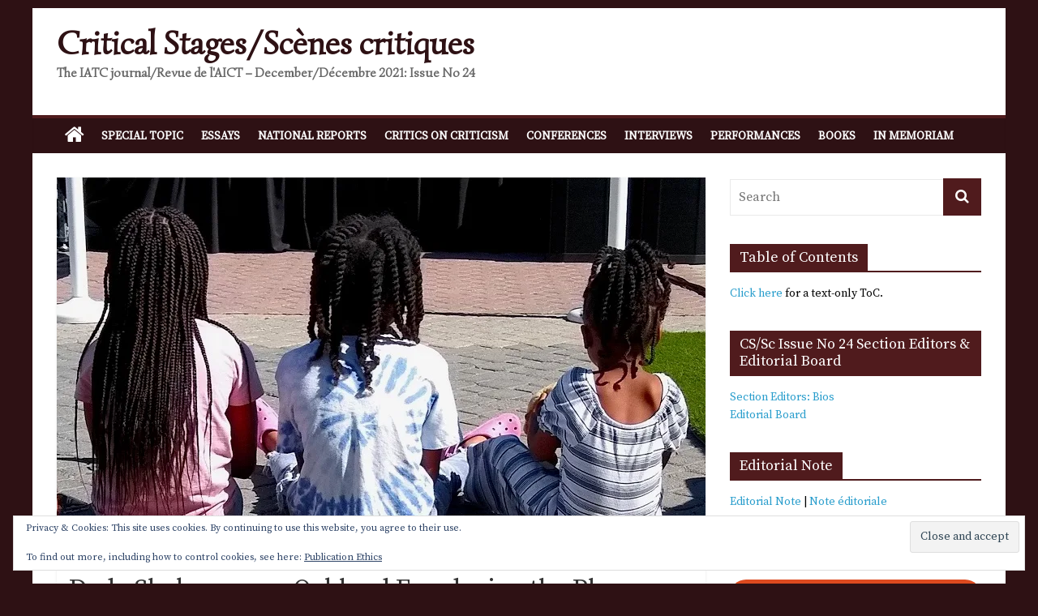

--- FILE ---
content_type: text/html; charset=UTF-8
request_url: https://www.critical-stages.org/24/dada-shakespeare-oakland-fun-during-the-plague/
body_size: 41970
content:
<!DOCTYPE html>
<html lang="en-US">
<head>
			<meta charset="UTF-8" />
		<meta name="viewport" content="width=device-width, initial-scale=1">
		<link rel="profile" href="http://gmpg.org/xfn/11" />
		<title>Dada Shakespeare: Oakland Fun during the Plague &#8211; Critical Stages/Scènes critiques</title>
<meta name='robots' content='max-image-preview:large' />
<link rel='dns-prefetch' href='//stats.wp.com' />
<link rel='dns-prefetch' href='//fonts.googleapis.com' />
<link rel='preconnect' href='//i0.wp.com' />
<link rel='preconnect' href='//c0.wp.com' />
<link rel="alternate" type="application/rss+xml" title="Critical Stages/Scènes critiques &raquo; Feed" href="https://www.critical-stages.org/24/feed/" />
<link rel="alternate" type="application/rss+xml" title="Critical Stages/Scènes critiques &raquo; Comments Feed" href="https://www.critical-stages.org/24/comments/feed/" />
<link rel="alternate" type="application/rss+xml" title="Critical Stages/Scènes critiques &raquo; Dada Shakespeare: Oakland Fun during the Plague Comments Feed" href="https://www.critical-stages.org/24/dada-shakespeare-oakland-fun-during-the-plague/feed/" />
<link rel="alternate" title="oEmbed (JSON)" type="application/json+oembed" href="https://www.critical-stages.org/24/wp-json/oembed/1.0/embed?url=https%3A%2F%2Fwww.critical-stages.org%2F24%2Fdada-shakespeare-oakland-fun-during-the-plague%2F" />
<link rel="alternate" title="oEmbed (XML)" type="text/xml+oembed" href="https://www.critical-stages.org/24/wp-json/oembed/1.0/embed?url=https%3A%2F%2Fwww.critical-stages.org%2F24%2Fdada-shakespeare-oakland-fun-during-the-plague%2F&#038;format=xml" />
<style id='wp-img-auto-sizes-contain-inline-css' type='text/css'>
img:is([sizes=auto i],[sizes^="auto," i]){contain-intrinsic-size:3000px 1500px}
/*# sourceURL=wp-img-auto-sizes-contain-inline-css */
</style>
<link rel='stylesheet' id='twb-open-sans-css' href='https://fonts.googleapis.com/css?family=Open+Sans%3A300%2C400%2C500%2C600%2C700%2C800&#038;display=swap&#038;ver=6.9' type='text/css' media='all' />
<link rel='stylesheet' id='twbbwg-global-css' href='https://www.critical-stages.org/24/wp-content/plugins/photo-gallery/booster/assets/css/global.css?ver=1.0.0' type='text/css' media='all' />
<link rel='stylesheet' id='jetpack_related-posts-css' href='https://c0.wp.com/p/jetpack/15.4/modules/related-posts/related-posts.css' type='text/css' media='all' />
<link rel='stylesheet' id='pt-cv-public-style-css' href='https://www.critical-stages.org/24/wp-content/plugins/content-views-query-and-display-post-page/public/assets/css/cv.css?ver=4.2.1' type='text/css' media='all' />
<style id='wp-emoji-styles-inline-css' type='text/css'>

	img.wp-smiley, img.emoji {
		display: inline !important;
		border: none !important;
		box-shadow: none !important;
		height: 1em !important;
		width: 1em !important;
		margin: 0 0.07em !important;
		vertical-align: -0.1em !important;
		background: none !important;
		padding: 0 !important;
	}
/*# sourceURL=wp-emoji-styles-inline-css */
</style>
<link rel='stylesheet' id='wp-block-library-css' href='https://c0.wp.com/c/6.9/wp-includes/css/dist/block-library/style.min.css' type='text/css' media='all' />
<style id='wp-block-image-inline-css' type='text/css'>
.wp-block-image>a,.wp-block-image>figure>a{display:inline-block}.wp-block-image img{box-sizing:border-box;height:auto;max-width:100%;vertical-align:bottom}@media not (prefers-reduced-motion){.wp-block-image img.hide{visibility:hidden}.wp-block-image img.show{animation:show-content-image .4s}}.wp-block-image[style*=border-radius] img,.wp-block-image[style*=border-radius]>a{border-radius:inherit}.wp-block-image.has-custom-border img{box-sizing:border-box}.wp-block-image.aligncenter{text-align:center}.wp-block-image.alignfull>a,.wp-block-image.alignwide>a{width:100%}.wp-block-image.alignfull img,.wp-block-image.alignwide img{height:auto;width:100%}.wp-block-image .aligncenter,.wp-block-image .alignleft,.wp-block-image .alignright,.wp-block-image.aligncenter,.wp-block-image.alignleft,.wp-block-image.alignright{display:table}.wp-block-image .aligncenter>figcaption,.wp-block-image .alignleft>figcaption,.wp-block-image .alignright>figcaption,.wp-block-image.aligncenter>figcaption,.wp-block-image.alignleft>figcaption,.wp-block-image.alignright>figcaption{caption-side:bottom;display:table-caption}.wp-block-image .alignleft{float:left;margin:.5em 1em .5em 0}.wp-block-image .alignright{float:right;margin:.5em 0 .5em 1em}.wp-block-image .aligncenter{margin-left:auto;margin-right:auto}.wp-block-image :where(figcaption){margin-bottom:1em;margin-top:.5em}.wp-block-image.is-style-circle-mask img{border-radius:9999px}@supports ((-webkit-mask-image:none) or (mask-image:none)) or (-webkit-mask-image:none){.wp-block-image.is-style-circle-mask img{border-radius:0;-webkit-mask-image:url('data:image/svg+xml;utf8,<svg viewBox="0 0 100 100" xmlns="http://www.w3.org/2000/svg"><circle cx="50" cy="50" r="50"/></svg>');mask-image:url('data:image/svg+xml;utf8,<svg viewBox="0 0 100 100" xmlns="http://www.w3.org/2000/svg"><circle cx="50" cy="50" r="50"/></svg>');mask-mode:alpha;-webkit-mask-position:center;mask-position:center;-webkit-mask-repeat:no-repeat;mask-repeat:no-repeat;-webkit-mask-size:contain;mask-size:contain}}:root :where(.wp-block-image.is-style-rounded img,.wp-block-image .is-style-rounded img){border-radius:9999px}.wp-block-image figure{margin:0}.wp-lightbox-container{display:flex;flex-direction:column;position:relative}.wp-lightbox-container img{cursor:zoom-in}.wp-lightbox-container img:hover+button{opacity:1}.wp-lightbox-container button{align-items:center;backdrop-filter:blur(16px) saturate(180%);background-color:#5a5a5a40;border:none;border-radius:4px;cursor:zoom-in;display:flex;height:20px;justify-content:center;opacity:0;padding:0;position:absolute;right:16px;text-align:center;top:16px;width:20px;z-index:100}@media not (prefers-reduced-motion){.wp-lightbox-container button{transition:opacity .2s ease}}.wp-lightbox-container button:focus-visible{outline:3px auto #5a5a5a40;outline:3px auto -webkit-focus-ring-color;outline-offset:3px}.wp-lightbox-container button:hover{cursor:pointer;opacity:1}.wp-lightbox-container button:focus{opacity:1}.wp-lightbox-container button:focus,.wp-lightbox-container button:hover,.wp-lightbox-container button:not(:hover):not(:active):not(.has-background){background-color:#5a5a5a40;border:none}.wp-lightbox-overlay{box-sizing:border-box;cursor:zoom-out;height:100vh;left:0;overflow:hidden;position:fixed;top:0;visibility:hidden;width:100%;z-index:100000}.wp-lightbox-overlay .close-button{align-items:center;cursor:pointer;display:flex;justify-content:center;min-height:40px;min-width:40px;padding:0;position:absolute;right:calc(env(safe-area-inset-right) + 16px);top:calc(env(safe-area-inset-top) + 16px);z-index:5000000}.wp-lightbox-overlay .close-button:focus,.wp-lightbox-overlay .close-button:hover,.wp-lightbox-overlay .close-button:not(:hover):not(:active):not(.has-background){background:none;border:none}.wp-lightbox-overlay .lightbox-image-container{height:var(--wp--lightbox-container-height);left:50%;overflow:hidden;position:absolute;top:50%;transform:translate(-50%,-50%);transform-origin:top left;width:var(--wp--lightbox-container-width);z-index:9999999999}.wp-lightbox-overlay .wp-block-image{align-items:center;box-sizing:border-box;display:flex;height:100%;justify-content:center;margin:0;position:relative;transform-origin:0 0;width:100%;z-index:3000000}.wp-lightbox-overlay .wp-block-image img{height:var(--wp--lightbox-image-height);min-height:var(--wp--lightbox-image-height);min-width:var(--wp--lightbox-image-width);width:var(--wp--lightbox-image-width)}.wp-lightbox-overlay .wp-block-image figcaption{display:none}.wp-lightbox-overlay button{background:none;border:none}.wp-lightbox-overlay .scrim{background-color:#fff;height:100%;opacity:.9;position:absolute;width:100%;z-index:2000000}.wp-lightbox-overlay.active{visibility:visible}@media not (prefers-reduced-motion){.wp-lightbox-overlay.active{animation:turn-on-visibility .25s both}.wp-lightbox-overlay.active img{animation:turn-on-visibility .35s both}.wp-lightbox-overlay.show-closing-animation:not(.active){animation:turn-off-visibility .35s both}.wp-lightbox-overlay.show-closing-animation:not(.active) img{animation:turn-off-visibility .25s both}.wp-lightbox-overlay.zoom.active{animation:none;opacity:1;visibility:visible}.wp-lightbox-overlay.zoom.active .lightbox-image-container{animation:lightbox-zoom-in .4s}.wp-lightbox-overlay.zoom.active .lightbox-image-container img{animation:none}.wp-lightbox-overlay.zoom.active .scrim{animation:turn-on-visibility .4s forwards}.wp-lightbox-overlay.zoom.show-closing-animation:not(.active){animation:none}.wp-lightbox-overlay.zoom.show-closing-animation:not(.active) .lightbox-image-container{animation:lightbox-zoom-out .4s}.wp-lightbox-overlay.zoom.show-closing-animation:not(.active) .lightbox-image-container img{animation:none}.wp-lightbox-overlay.zoom.show-closing-animation:not(.active) .scrim{animation:turn-off-visibility .4s forwards}}@keyframes show-content-image{0%{visibility:hidden}99%{visibility:hidden}to{visibility:visible}}@keyframes turn-on-visibility{0%{opacity:0}to{opacity:1}}@keyframes turn-off-visibility{0%{opacity:1;visibility:visible}99%{opacity:0;visibility:visible}to{opacity:0;visibility:hidden}}@keyframes lightbox-zoom-in{0%{transform:translate(calc((-100vw + var(--wp--lightbox-scrollbar-width))/2 + var(--wp--lightbox-initial-left-position)),calc(-50vh + var(--wp--lightbox-initial-top-position))) scale(var(--wp--lightbox-scale))}to{transform:translate(-50%,-50%) scale(1)}}@keyframes lightbox-zoom-out{0%{transform:translate(-50%,-50%) scale(1);visibility:visible}99%{visibility:visible}to{transform:translate(calc((-100vw + var(--wp--lightbox-scrollbar-width))/2 + var(--wp--lightbox-initial-left-position)),calc(-50vh + var(--wp--lightbox-initial-top-position))) scale(var(--wp--lightbox-scale));visibility:hidden}}
/*# sourceURL=https://c0.wp.com/c/6.9/wp-includes/blocks/image/style.min.css */
</style>
<style id='wp-block-image-theme-inline-css' type='text/css'>
:root :where(.wp-block-image figcaption){color:#555;font-size:13px;text-align:center}.is-dark-theme :root :where(.wp-block-image figcaption){color:#ffffffa6}.wp-block-image{margin:0 0 1em}
/*# sourceURL=https://c0.wp.com/c/6.9/wp-includes/blocks/image/theme.min.css */
</style>
<style id='wp-block-group-inline-css' type='text/css'>
.wp-block-group{box-sizing:border-box}:where(.wp-block-group.wp-block-group-is-layout-constrained){position:relative}
/*# sourceURL=https://c0.wp.com/c/6.9/wp-includes/blocks/group/style.min.css */
</style>
<style id='wp-block-group-theme-inline-css' type='text/css'>
:where(.wp-block-group.has-background){padding:1.25em 2.375em}
/*# sourceURL=https://c0.wp.com/c/6.9/wp-includes/blocks/group/theme.min.css */
</style>
<style id='wp-block-paragraph-inline-css' type='text/css'>
.is-small-text{font-size:.875em}.is-regular-text{font-size:1em}.is-large-text{font-size:2.25em}.is-larger-text{font-size:3em}.has-drop-cap:not(:focus):first-letter{float:left;font-size:8.4em;font-style:normal;font-weight:100;line-height:.68;margin:.05em .1em 0 0;text-transform:uppercase}body.rtl .has-drop-cap:not(:focus):first-letter{float:none;margin-left:.1em}p.has-drop-cap.has-background{overflow:hidden}:root :where(p.has-background){padding:1.25em 2.375em}:where(p.has-text-color:not(.has-link-color)) a{color:inherit}p.has-text-align-left[style*="writing-mode:vertical-lr"],p.has-text-align-right[style*="writing-mode:vertical-rl"]{rotate:180deg}
/*# sourceURL=https://c0.wp.com/c/6.9/wp-includes/blocks/paragraph/style.min.css */
</style>
<style id='wp-block-separator-inline-css' type='text/css'>
@charset "UTF-8";.wp-block-separator{border:none;border-top:2px solid}:root :where(.wp-block-separator.is-style-dots){height:auto;line-height:1;text-align:center}:root :where(.wp-block-separator.is-style-dots):before{color:currentColor;content:"···";font-family:serif;font-size:1.5em;letter-spacing:2em;padding-left:2em}.wp-block-separator.is-style-dots{background:none!important;border:none!important}
/*# sourceURL=https://c0.wp.com/c/6.9/wp-includes/blocks/separator/style.min.css */
</style>
<style id='wp-block-separator-theme-inline-css' type='text/css'>
.wp-block-separator.has-css-opacity{opacity:.4}.wp-block-separator{border:none;border-bottom:2px solid;margin-left:auto;margin-right:auto}.wp-block-separator.has-alpha-channel-opacity{opacity:1}.wp-block-separator:not(.is-style-wide):not(.is-style-dots){width:100px}.wp-block-separator.has-background:not(.is-style-dots){border-bottom:none;height:1px}.wp-block-separator.has-background:not(.is-style-wide):not(.is-style-dots){height:2px}
/*# sourceURL=https://c0.wp.com/c/6.9/wp-includes/blocks/separator/theme.min.css */
</style>
<style id='global-styles-inline-css' type='text/css'>
:root{--wp--preset--aspect-ratio--square: 1;--wp--preset--aspect-ratio--4-3: 4/3;--wp--preset--aspect-ratio--3-4: 3/4;--wp--preset--aspect-ratio--3-2: 3/2;--wp--preset--aspect-ratio--2-3: 2/3;--wp--preset--aspect-ratio--16-9: 16/9;--wp--preset--aspect-ratio--9-16: 9/16;--wp--preset--color--black: #000000;--wp--preset--color--cyan-bluish-gray: #abb8c3;--wp--preset--color--white: #ffffff;--wp--preset--color--pale-pink: #f78da7;--wp--preset--color--vivid-red: #cf2e2e;--wp--preset--color--luminous-vivid-orange: #ff6900;--wp--preset--color--luminous-vivid-amber: #fcb900;--wp--preset--color--light-green-cyan: #7bdcb5;--wp--preset--color--vivid-green-cyan: #00d084;--wp--preset--color--pale-cyan-blue: #8ed1fc;--wp--preset--color--vivid-cyan-blue: #0693e3;--wp--preset--color--vivid-purple: #9b51e0;--wp--preset--gradient--vivid-cyan-blue-to-vivid-purple: linear-gradient(135deg,rgb(6,147,227) 0%,rgb(155,81,224) 100%);--wp--preset--gradient--light-green-cyan-to-vivid-green-cyan: linear-gradient(135deg,rgb(122,220,180) 0%,rgb(0,208,130) 100%);--wp--preset--gradient--luminous-vivid-amber-to-luminous-vivid-orange: linear-gradient(135deg,rgb(252,185,0) 0%,rgb(255,105,0) 100%);--wp--preset--gradient--luminous-vivid-orange-to-vivid-red: linear-gradient(135deg,rgb(255,105,0) 0%,rgb(207,46,46) 100%);--wp--preset--gradient--very-light-gray-to-cyan-bluish-gray: linear-gradient(135deg,rgb(238,238,238) 0%,rgb(169,184,195) 100%);--wp--preset--gradient--cool-to-warm-spectrum: linear-gradient(135deg,rgb(74,234,220) 0%,rgb(151,120,209) 20%,rgb(207,42,186) 40%,rgb(238,44,130) 60%,rgb(251,105,98) 80%,rgb(254,248,76) 100%);--wp--preset--gradient--blush-light-purple: linear-gradient(135deg,rgb(255,206,236) 0%,rgb(152,150,240) 100%);--wp--preset--gradient--blush-bordeaux: linear-gradient(135deg,rgb(254,205,165) 0%,rgb(254,45,45) 50%,rgb(107,0,62) 100%);--wp--preset--gradient--luminous-dusk: linear-gradient(135deg,rgb(255,203,112) 0%,rgb(199,81,192) 50%,rgb(65,88,208) 100%);--wp--preset--gradient--pale-ocean: linear-gradient(135deg,rgb(255,245,203) 0%,rgb(182,227,212) 50%,rgb(51,167,181) 100%);--wp--preset--gradient--electric-grass: linear-gradient(135deg,rgb(202,248,128) 0%,rgb(113,206,126) 100%);--wp--preset--gradient--midnight: linear-gradient(135deg,rgb(2,3,129) 0%,rgb(40,116,252) 100%);--wp--preset--font-size--small: 13px;--wp--preset--font-size--medium: 20px;--wp--preset--font-size--large: 36px;--wp--preset--font-size--x-large: 42px;--wp--preset--spacing--20: 0.44rem;--wp--preset--spacing--30: 0.67rem;--wp--preset--spacing--40: 1rem;--wp--preset--spacing--50: 1.5rem;--wp--preset--spacing--60: 2.25rem;--wp--preset--spacing--70: 3.38rem;--wp--preset--spacing--80: 5.06rem;--wp--preset--shadow--natural: 6px 6px 9px rgba(0, 0, 0, 0.2);--wp--preset--shadow--deep: 12px 12px 50px rgba(0, 0, 0, 0.4);--wp--preset--shadow--sharp: 6px 6px 0px rgba(0, 0, 0, 0.2);--wp--preset--shadow--outlined: 6px 6px 0px -3px rgb(255, 255, 255), 6px 6px rgb(0, 0, 0);--wp--preset--shadow--crisp: 6px 6px 0px rgb(0, 0, 0);}:where(.is-layout-flex){gap: 0.5em;}:where(.is-layout-grid){gap: 0.5em;}body .is-layout-flex{display: flex;}.is-layout-flex{flex-wrap: wrap;align-items: center;}.is-layout-flex > :is(*, div){margin: 0;}body .is-layout-grid{display: grid;}.is-layout-grid > :is(*, div){margin: 0;}:where(.wp-block-columns.is-layout-flex){gap: 2em;}:where(.wp-block-columns.is-layout-grid){gap: 2em;}:where(.wp-block-post-template.is-layout-flex){gap: 1.25em;}:where(.wp-block-post-template.is-layout-grid){gap: 1.25em;}.has-black-color{color: var(--wp--preset--color--black) !important;}.has-cyan-bluish-gray-color{color: var(--wp--preset--color--cyan-bluish-gray) !important;}.has-white-color{color: var(--wp--preset--color--white) !important;}.has-pale-pink-color{color: var(--wp--preset--color--pale-pink) !important;}.has-vivid-red-color{color: var(--wp--preset--color--vivid-red) !important;}.has-luminous-vivid-orange-color{color: var(--wp--preset--color--luminous-vivid-orange) !important;}.has-luminous-vivid-amber-color{color: var(--wp--preset--color--luminous-vivid-amber) !important;}.has-light-green-cyan-color{color: var(--wp--preset--color--light-green-cyan) !important;}.has-vivid-green-cyan-color{color: var(--wp--preset--color--vivid-green-cyan) !important;}.has-pale-cyan-blue-color{color: var(--wp--preset--color--pale-cyan-blue) !important;}.has-vivid-cyan-blue-color{color: var(--wp--preset--color--vivid-cyan-blue) !important;}.has-vivid-purple-color{color: var(--wp--preset--color--vivid-purple) !important;}.has-black-background-color{background-color: var(--wp--preset--color--black) !important;}.has-cyan-bluish-gray-background-color{background-color: var(--wp--preset--color--cyan-bluish-gray) !important;}.has-white-background-color{background-color: var(--wp--preset--color--white) !important;}.has-pale-pink-background-color{background-color: var(--wp--preset--color--pale-pink) !important;}.has-vivid-red-background-color{background-color: var(--wp--preset--color--vivid-red) !important;}.has-luminous-vivid-orange-background-color{background-color: var(--wp--preset--color--luminous-vivid-orange) !important;}.has-luminous-vivid-amber-background-color{background-color: var(--wp--preset--color--luminous-vivid-amber) !important;}.has-light-green-cyan-background-color{background-color: var(--wp--preset--color--light-green-cyan) !important;}.has-vivid-green-cyan-background-color{background-color: var(--wp--preset--color--vivid-green-cyan) !important;}.has-pale-cyan-blue-background-color{background-color: var(--wp--preset--color--pale-cyan-blue) !important;}.has-vivid-cyan-blue-background-color{background-color: var(--wp--preset--color--vivid-cyan-blue) !important;}.has-vivid-purple-background-color{background-color: var(--wp--preset--color--vivid-purple) !important;}.has-black-border-color{border-color: var(--wp--preset--color--black) !important;}.has-cyan-bluish-gray-border-color{border-color: var(--wp--preset--color--cyan-bluish-gray) !important;}.has-white-border-color{border-color: var(--wp--preset--color--white) !important;}.has-pale-pink-border-color{border-color: var(--wp--preset--color--pale-pink) !important;}.has-vivid-red-border-color{border-color: var(--wp--preset--color--vivid-red) !important;}.has-luminous-vivid-orange-border-color{border-color: var(--wp--preset--color--luminous-vivid-orange) !important;}.has-luminous-vivid-amber-border-color{border-color: var(--wp--preset--color--luminous-vivid-amber) !important;}.has-light-green-cyan-border-color{border-color: var(--wp--preset--color--light-green-cyan) !important;}.has-vivid-green-cyan-border-color{border-color: var(--wp--preset--color--vivid-green-cyan) !important;}.has-pale-cyan-blue-border-color{border-color: var(--wp--preset--color--pale-cyan-blue) !important;}.has-vivid-cyan-blue-border-color{border-color: var(--wp--preset--color--vivid-cyan-blue) !important;}.has-vivid-purple-border-color{border-color: var(--wp--preset--color--vivid-purple) !important;}.has-vivid-cyan-blue-to-vivid-purple-gradient-background{background: var(--wp--preset--gradient--vivid-cyan-blue-to-vivid-purple) !important;}.has-light-green-cyan-to-vivid-green-cyan-gradient-background{background: var(--wp--preset--gradient--light-green-cyan-to-vivid-green-cyan) !important;}.has-luminous-vivid-amber-to-luminous-vivid-orange-gradient-background{background: var(--wp--preset--gradient--luminous-vivid-amber-to-luminous-vivid-orange) !important;}.has-luminous-vivid-orange-to-vivid-red-gradient-background{background: var(--wp--preset--gradient--luminous-vivid-orange-to-vivid-red) !important;}.has-very-light-gray-to-cyan-bluish-gray-gradient-background{background: var(--wp--preset--gradient--very-light-gray-to-cyan-bluish-gray) !important;}.has-cool-to-warm-spectrum-gradient-background{background: var(--wp--preset--gradient--cool-to-warm-spectrum) !important;}.has-blush-light-purple-gradient-background{background: var(--wp--preset--gradient--blush-light-purple) !important;}.has-blush-bordeaux-gradient-background{background: var(--wp--preset--gradient--blush-bordeaux) !important;}.has-luminous-dusk-gradient-background{background: var(--wp--preset--gradient--luminous-dusk) !important;}.has-pale-ocean-gradient-background{background: var(--wp--preset--gradient--pale-ocean) !important;}.has-electric-grass-gradient-background{background: var(--wp--preset--gradient--electric-grass) !important;}.has-midnight-gradient-background{background: var(--wp--preset--gradient--midnight) !important;}.has-small-font-size{font-size: var(--wp--preset--font-size--small) !important;}.has-medium-font-size{font-size: var(--wp--preset--font-size--medium) !important;}.has-large-font-size{font-size: var(--wp--preset--font-size--large) !important;}.has-x-large-font-size{font-size: var(--wp--preset--font-size--x-large) !important;}
/*# sourceURL=global-styles-inline-css */
</style>

<style id='classic-theme-styles-inline-css' type='text/css'>
/*! This file is auto-generated */
.wp-block-button__link{color:#fff;background-color:#32373c;border-radius:9999px;box-shadow:none;text-decoration:none;padding:calc(.667em + 2px) calc(1.333em + 2px);font-size:1.125em}.wp-block-file__button{background:#32373c;color:#fff;text-decoration:none}
/*# sourceURL=/wp-includes/css/classic-themes.min.css */
</style>
<link rel='stylesheet' id='contact-form-7-css' href='https://www.critical-stages.org/24/wp-content/plugins/contact-form-7/includes/css/styles.css?ver=6.1.4' type='text/css' media='all' />
<link rel='stylesheet' id='bwg_fonts-css' href='https://www.critical-stages.org/24/wp-content/plugins/photo-gallery/css/bwg-fonts/fonts.css?ver=0.0.1' type='text/css' media='all' />
<link rel='stylesheet' id='sumoselect-css' href='https://www.critical-stages.org/24/wp-content/plugins/photo-gallery/css/sumoselect.min.css?ver=3.4.6' type='text/css' media='all' />
<link rel='stylesheet' id='mCustomScrollbar-css' href='https://www.critical-stages.org/24/wp-content/plugins/photo-gallery/css/jquery.mCustomScrollbar.min.css?ver=3.1.5' type='text/css' media='all' />
<link rel='stylesheet' id='bwg_googlefonts-css' href='https://fonts.googleapis.com/css?family=Ubuntu&#038;subset=greek,latin,greek-ext,vietnamese,cyrillic-ext,latin-ext,cyrillic' type='text/css' media='all' />
<link rel='stylesheet' id='bwg_frontend-css' href='https://www.critical-stages.org/24/wp-content/plugins/photo-gallery/css/styles.min.css?ver=1.8.35' type='text/css' media='all' />
<link rel='stylesheet' id='widgetopts-styles-css' href='https://www.critical-stages.org/24/wp-content/plugins/widget-options/assets/css/widget-options.css?ver=4.1.3' type='text/css' media='all' />
<link rel='stylesheet' id='colormag_style-css' href='https://www.critical-stages.org/24/wp-content/themes/colormag-pro/style.css?ver=3.2.7' type='text/css' media='all' />
<style id='colormag_style-inline-css' type='text/css'>
.colormag-button, blockquote, button, input[type=reset], input[type=button], input[type=submit], .home-icon.front_page_on, .main-navigation a:hover, .main-navigation ul li ul li a:hover, .main-navigation ul li ul li:hover>a, .main-navigation ul li.current-menu-ancestor>a, .main-navigation ul li.current-menu-item ul li a:hover, .main-navigation ul li.current-menu-item>a, .main-navigation ul li.current_page_ancestor>a, .main-navigation ul li.current_page_item>a, .main-navigation ul li:hover>a, .main-small-navigation li a:hover, .site-header .menu-toggle:hover, #masthead.colormag-header-classic .main-navigation ul ul.sub-menu li:hover > a, #masthead.colormag-header-classic .main-navigation ul ul.sub-menu li.current-menu-ancestor > a, #masthead.colormag-header-classic .main-navigation ul ul.sub-menu li.current-menu-item > a, #masthead.colormag-header-clean #site-navigation .menu-toggle:hover, #masthead.colormag-header-clean #site-navigation.main-small-navigation .menu-toggle, #masthead.colormag-header-classic #site-navigation.main-small-navigation .menu-toggle, #masthead .main-small-navigation li:hover > a, #masthead .main-small-navigation li.current-page-ancestor > a, #masthead .main-small-navigation li.current-menu-ancestor > a, #masthead .main-small-navigation li.current-page-item > a, #masthead .main-small-navigation li.current-menu-item > a, #masthead.colormag-header-classic #site-navigation .menu-toggle:hover, .main-navigation ul li.focus > a, #masthead.colormag-header-classic .main-navigation ul ul.sub-menu li.focus > a, .main-small-navigation .current-menu-item>a, .main-small-navigation .current_page_item>a, #masthead.colormag-header-clean .main-small-navigation li:hover > a, #masthead.colormag-header-clean .main-small-navigation li.current-page-ancestor > a, #masthead.colormag-header-clean .main-small-navigation li.current-menu-ancestor > a, #masthead.colormag-header-clean .main-small-navigation li.current-page-item > a, #masthead.colormag-header-clean .main-small-navigation li.current-menu-item > a, #main .breaking-news-latest, .fa.search-top:hover, .widget_featured_posts .article-content .above-entry-meta .cat-links a, .widget_call_to_action .btn--primary, .colormag-footer--classic .footer-widgets-area .widget-title span::before, .colormag-footer--classic-bordered .footer-widgets-area .widget-title span::before, .widget_featured_posts .widget-title span, .widget_featured_slider .slide-content .above-entry-meta .cat-links a, .widget_highlighted_posts .article-content .above-entry-meta .cat-links a, .category-slide-next, .category-slide-prev, .slide-next, .slide-prev, .tabbed-widget ul li, #content .wp-pagenavi .current,#content .wp-pagenavi a:hover, #secondary .widget-title span,#content .post .article-content .above-entry-meta .cat-links a, .page-header .page-title span, .entry-meta .post-format i, .format-link, .more-link, .infinite-scroll .tg-infinite-scroll, .no-more-post-text, .pagination span, .comments-area .comment-author-link span, .footer-widgets-area .widget-title span, .advertisement_above_footer .widget-title span, .sub-toggle, .error, #primary .widget-title span, .related-posts-wrapper.style-three .article-content .entry-title a:hover:before, .widget_slider_area .widget-title span, .widget_beside_slider .widget-title span, .top-full-width-sidebar .widget-title span, .wp-block-quote, .wp-block-quote.is-style-large, .wp-block-quote.has-text-align-right, .page-numbers .current{background-color:#501b1d;}a, #masthead .main-small-navigation li:hover > .sub-toggle i, #masthead .main-small-navigation li.current-page-ancestor > .sub-toggle i, #masthead .main-small-navigation li.current-menu-ancestor > .sub-toggle i, #masthead .main-small-navigation li.current-page-item > .sub-toggle i, #masthead .main-small-navigation li.current-menu-item > .sub-toggle i, #masthead.colormag-header-classic #site-navigation .fa.search-top:hover, #masthead.colormag-header-classic #site-navigation.main-small-navigation .random-post a:hover .fa-random, #masthead.colormag-header-classic #site-navigation.main-navigation .random-post a:hover .fa-random, #masthead.colormag-header-classic .breaking-news .newsticker a:hover, .dark-skin #masthead.colormag-header-classic #site-navigation.main-navigation .home-icon:hover .fa, #masthead.colormag-header-classic .main-navigation .home-icon a:hover .fa, .byline a:hover, .comments a:hover, .edit-link a:hover, .posted-on a:hover, .social-links:not(.search-random-icons-container .social-links) i.fa:hover, .tag-links a:hover, #masthead.colormag-header-clean .social-links li:hover i.fa, #masthead.colormag-header-classic .social-links li:hover i.fa, #masthead.colormag-header-clean .breaking-news .newsticker a:hover, .widget_featured_posts .article-content .entry-title a:hover, .widget_featured_slider .slide-content .below-entry-meta .byline a:hover, .widget_featured_slider .slide-content .below-entry-meta .comments a:hover, .widget_featured_slider .slide-content .below-entry-meta .posted-on a:hover, .widget_featured_slider .slide-content .entry-title a:hover, .widget_block_picture_news.widget_featured_posts .article-content .entry-title a:hover, .widget_highlighted_posts .article-content .below-entry-meta .byline a:hover, .widget_highlighted_posts .article-content .below-entry-meta .comments a:hover, .widget_highlighted_posts .article-content .below-entry-meta .posted-on a:hover, .widget_highlighted_posts .article-content .entry-title a:hover, i.fa-arrow-up, i.fa-arrow-down, #site-title a, #content .post .article-content .entry-title a:hover, .entry-meta .byline i, .entry-meta .cat-links i, .entry-meta a, .post .entry-title a:hover, .search .entry-title a:hover, .entry-meta .comments-link a:hover, .entry-meta .edit-link a:hover, .entry-meta .posted-on a:hover, .entry-meta .tag-links a:hover, .single #content .tags a:hover, .count, .next a:hover, .previous a:hover, .related-posts-main-title .fa, .single-related-posts .article-content .entry-title a:hover, .pagination a span:hover, #content .comments-area a.comment-edit-link:hover, #content .comments-area a.comment-permalink:hover, #content .comments-area article header cite a:hover, .comments-area .comment-author-link a:hover, .comment .comment-reply-link:hover, .nav-next a, .nav-previous a, #colophon .footer-menu ul li a:hover, .footer-widgets-area a:hover, a#scroll-up i, .main-small-navigation li.current-menu-item > .sub-toggle i, .num-404, .related-posts-wrapper-flyout .entry-title a:hover, .human-diff-time .human-diff-time-display:hover{color:#501b1d;}#site-navigation{border-top-color:#501b1d;}#masthead.colormag-header-classic .main-navigation ul ul.sub-menu li:hover, #masthead.colormag-header-classic .main-navigation ul ul.sub-menu li.current-menu-ancestor, #masthead.colormag-header-classic .main-navigation ul ul.sub-menu li.current-menu-item, #masthead.colormag-header-classic #site-navigation .menu-toggle:hover, #masthead.colormag-header-classic #site-navigation.main-small-navigation .menu-toggle, #masthead.colormag-header-classic .main-navigation ul > li:hover > a, #masthead.colormag-header-classic .main-navigation ul > li.current-menu-item > a, #masthead.colormag-header-classic .main-navigation ul > li.current-menu-ancestor > a, #masthead.colormag-header-classic .main-navigation ul li.focus > a, .pagination a span:hover{border-color:#501b1d;}.widget_featured_posts .widget-title, #secondary .widget-title, #tertiary .widget-title, .page-header .page-title, .footer-widgets-area .widget-title, .advertisement_above_footer .widget-title, #primary .widget-title, .widget_slider_area .widget-title, .widget_beside_slider .widget-title, .top-full-width-sidebar .widget-title{border-bottom-color:#501b1d;}#site-title a{color:#2e1114;}#site-title a{font-family:Simonetta;font-size:40px;}#site-description{font-family:Simonetta;}#site-navigation, #masthead.colormag-header-clean #site-navigation .inner-wrap, #masthead.colormag-header-clean--full-width #site-navigation{background-color:#2e1114;}.main-navigation ul li a{font-family:Source Serif Pro;}.type-page .entry-title{font-size:42px;}.footer-socket-wrapper{background-color:#64485c;}body, button, input, select ,textarea{color:#000000;}body, button, input, select, textarea, blockquote p, .entry-meta, .more-link, dl, .previous a, .next a, .nav-previous a, .nav-next a, #respond h3#reply-title #cancel-comment-reply-link, #respond form input[type="text"], #respond form textarea, #secondary .widget, .error-404 .widget{font-family:Source Serif Pro;font-size:16px;}h1 ,h2, h3, h4, h5, h6{font-family:Source Serif Pro;}
/*# sourceURL=colormag_style-inline-css */
</style>
<link rel='stylesheet' id='colormag-fontawesome-css' href='https://www.critical-stages.org/24/wp-content/themes/colormag-pro/fontawesome/css/font-awesome.min.css?ver=3.2.7' type='text/css' media='all' />
<link rel='stylesheet' id='colormag_googlefonts-css' href='//fonts.googleapis.com/css?family=Simonetta%7CSource+Serif+Pro%3A%2Cregular%7COpen+Sans%3Aregular&#038;subset=latin&#038;1&#038;display=swap&#038;ver=3.2.7' type='text/css' media='all' />
<link rel='stylesheet' id='dflip-style-css' href='https://www.critical-stages.org/24/wp-content/plugins/3d-flipbook-dflip-lite/assets/css/dflip.min.css?ver=2.4.20' type='text/css' media='all' />
<link rel='stylesheet' id='tmm-css' href='https://www.critical-stages.org/24/wp-content/plugins/team-members/inc/css/tmm_style.css?ver=6.9' type='text/css' media='all' />
<link rel='stylesheet' id='sharedaddy-css' href='https://c0.wp.com/p/jetpack/15.4/modules/sharedaddy/sharing.css' type='text/css' media='all' />
<link rel='stylesheet' id='social-logos-css' href='https://c0.wp.com/p/jetpack/15.4/_inc/social-logos/social-logos.min.css' type='text/css' media='all' />
<script type="text/javascript" src="https://c0.wp.com/c/6.9/wp-includes/js/jquery/jquery.min.js" id="jquery-core-js"></script>
<script type="text/javascript" src="https://c0.wp.com/c/6.9/wp-includes/js/jquery/jquery-migrate.min.js" id="jquery-migrate-js"></script>
<script type="text/javascript" src="https://www.critical-stages.org/24/wp-content/plugins/photo-gallery/booster/assets/js/circle-progress.js?ver=1.2.2" id="twbbwg-circle-js"></script>
<script type="text/javascript" id="twbbwg-global-js-extra">
/* <![CDATA[ */
var twb = {"nonce":"558008ea70","ajax_url":"https://www.critical-stages.org/24/wp-admin/admin-ajax.php","plugin_url":"https://www.critical-stages.org/24/wp-content/plugins/photo-gallery/booster","href":"https://www.critical-stages.org/24/wp-admin/admin.php?page=twbbwg_photo-gallery"};
var twb = {"nonce":"558008ea70","ajax_url":"https://www.critical-stages.org/24/wp-admin/admin-ajax.php","plugin_url":"https://www.critical-stages.org/24/wp-content/plugins/photo-gallery/booster","href":"https://www.critical-stages.org/24/wp-admin/admin.php?page=twbbwg_photo-gallery"};
//# sourceURL=twbbwg-global-js-extra
/* ]]> */
</script>
<script type="text/javascript" src="https://www.critical-stages.org/24/wp-content/plugins/photo-gallery/booster/assets/js/global.js?ver=1.0.0" id="twbbwg-global-js"></script>
<script type="text/javascript" id="jetpack_related-posts-js-extra">
/* <![CDATA[ */
var related_posts_js_options = {"post_heading":"h4"};
//# sourceURL=jetpack_related-posts-js-extra
/* ]]> */
</script>
<script type="text/javascript" src="https://c0.wp.com/p/jetpack/15.4/_inc/build/related-posts/related-posts.min.js" id="jetpack_related-posts-js"></script>
<script type="text/javascript" src="https://www.critical-stages.org/24/wp-content/plugins/photo-gallery/js/jquery.sumoselect.min.js?ver=3.4.6" id="sumoselect-js"></script>
<script type="text/javascript" src="https://www.critical-stages.org/24/wp-content/plugins/photo-gallery/js/tocca.min.js?ver=2.0.9" id="bwg_mobile-js"></script>
<script type="text/javascript" src="https://www.critical-stages.org/24/wp-content/plugins/photo-gallery/js/jquery.mCustomScrollbar.concat.min.js?ver=3.1.5" id="mCustomScrollbar-js"></script>
<script type="text/javascript" src="https://www.critical-stages.org/24/wp-content/plugins/photo-gallery/js/jquery.fullscreen.min.js?ver=0.6.0" id="jquery-fullscreen-js"></script>
<script type="text/javascript" id="bwg_frontend-js-extra">
/* <![CDATA[ */
var bwg_objectsL10n = {"bwg_field_required":"field is required.","bwg_mail_validation":"This is not a valid email address.","bwg_search_result":"There are no images matching your search.","bwg_select_tag":"Select Tag","bwg_order_by":"Order By","bwg_search":"Search","bwg_show_ecommerce":"Show Ecommerce","bwg_hide_ecommerce":"Hide Ecommerce","bwg_show_comments":"Show Comments","bwg_hide_comments":"Hide Comments","bwg_restore":"Restore","bwg_maximize":"Maximize","bwg_fullscreen":"Fullscreen","bwg_exit_fullscreen":"Exit Fullscreen","bwg_search_tag":"SEARCH...","bwg_tag_no_match":"No tags found","bwg_all_tags_selected":"All tags selected","bwg_tags_selected":"tags selected","play":"Play","pause":"Pause","is_pro":"","bwg_play":"Play","bwg_pause":"Pause","bwg_hide_info":"Hide info","bwg_show_info":"Show info","bwg_hide_rating":"Hide rating","bwg_show_rating":"Show rating","ok":"Ok","cancel":"Cancel","select_all":"Select all","lazy_load":"0","lazy_loader":"https://www.critical-stages.org/24/wp-content/plugins/photo-gallery/images/ajax_loader.png","front_ajax":"0","bwg_tag_see_all":"see all tags","bwg_tag_see_less":"see less tags"};
//# sourceURL=bwg_frontend-js-extra
/* ]]> */
</script>
<script type="text/javascript" src="https://www.critical-stages.org/24/wp-content/plugins/photo-gallery/js/scripts.min.js?ver=1.8.35" id="bwg_frontend-js"></script>
<link rel="https://api.w.org/" href="https://www.critical-stages.org/24/wp-json/" /><link rel="alternate" title="JSON" type="application/json" href="https://www.critical-stages.org/24/wp-json/wp/v2/posts/651" /><link rel="EditURI" type="application/rsd+xml" title="RSD" href="https://www.critical-stages.org/24/xmlrpc.php?rsd" />
<meta name="generator" content="WordPress 6.9" />
<link rel="canonical" href="https://www.critical-stages.org/24/dada-shakespeare-oakland-fun-during-the-plague/" />
<link rel='shortlink' href='https://www.critical-stages.org/24/?p=651' />
        <style type="text/css" id="pf-main-css">
            
				@media screen {
					.printfriendly {
						z-index: 1000; position: relative
					}
					.printfriendly a, .printfriendly a:link, .printfriendly a:visited, .printfriendly a:hover, .printfriendly a:active {
						font-weight: 600;
						cursor: pointer;
						text-decoration: none;
						border: none;
						-webkit-box-shadow: none;
						-moz-box-shadow: none;
						box-shadow: none;
						outline:none;
						font-size: 14px !important;
						color: #3AAA11 !important;
					}
					.printfriendly.pf-alignleft {
						float: left;
					}
					.printfriendly.pf-alignright {
						float: right;
					}
					.printfriendly.pf-aligncenter {
						justify-content: center;
						display: flex; align-items: center;
					}
				}

				.pf-button-img {
					border: none;
					-webkit-box-shadow: none;
					-moz-box-shadow: none;
					box-shadow: none;
					padding: 0;
					margin: 0;
					display: inline;
					vertical-align: middle;
				}

				img.pf-button-img + .pf-button-text {
					margin-left: 6px;
				}

				@media print {
					.printfriendly {
						display: none;
					}
				}
				        </style>

            
        <style type="text/css" id="pf-excerpt-styles">
          .pf-button.pf-button-excerpt {
              display: none;
           }
        </style>

            	<style>img#wpstats{display:none}</style>
		<link rel="pingback" href="https://www.critical-stages.org/24/xmlrpc.php"><style type="text/css" id="custom-background-css">
body.custom-background { background-color: #2e1114; }
</style>
	
<!-- Jetpack Open Graph Tags -->
<meta property="og:type" content="article" />
<meta property="og:title" content="Dada Shakespeare: Oakland Fun during the Plague" />
<meta property="og:url" content="https://www.critical-stages.org/24/dada-shakespeare-oakland-fun-during-the-plague/" />
<meta property="og:description" content="Lissa Tyler Renaud* The Complete Works of William Shakespeare (abridged) [revised], by Adam Long, Daniel Singer, Jess Winfield; additional material by Reed Martin. Presenter: African-American Shake…" />
<meta property="article:published_time" content="2021-12-18T09:44:44+00:00" />
<meta property="article:modified_time" content="2022-01-04T20:40:40+00:00" />
<meta property="og:site_name" content="Critical Stages/Scènes critiques" />
<meta property="og:image" content="https://i0.wp.com/www.critical-stages.org/24/wp-content/uploads/sites/25/2021/12/PER-DadaShake-Image4.Girls_.jpeg?fit=800%2C533&#038;ssl=1" />
<meta property="og:image:width" content="800" />
<meta property="og:image:height" content="533" />
<meta property="og:image:alt" content="" />
<meta property="og:locale" content="en_US" />
<meta name="twitter:text:title" content="Dada Shakespeare: Oakland Fun during the Plague" />
<meta name="twitter:image" content="https://i0.wp.com/www.critical-stages.org/24/wp-content/uploads/sites/25/2021/12/PER-DadaShake-Image4.Girls_.jpeg?fit=800%2C533&#038;ssl=1&#038;w=640" />
<meta name="twitter:card" content="summary_large_image" />

<!-- End Jetpack Open Graph Tags -->
		<style type="text/css" id="wp-custom-css">
			.hangingIndent {
text-indent: -28px;
padding-left: 28px;
font-size: 13px;
}

#site-title {
	font-weight: bold;
}

#site-description {
    font-weight: bold;
}

.page-header p {
	font-size: 18px !important;	
}

.wp-block-image figcaption {
	font-size: 12px;	
}

.wp-block-embed figcaption {
	font-size: 12px;
}

.jetpack-video-wrapper {
    margin-bottom: 0;
}

.abstract {
    font-style: italic;
		border-left: solid 5px #501b1d;	
		padding-left: 20px;
}

.myquote {
		padding-left: 30px;
}

.no-italics {
    font-style: normal;   
}

.thumbnail-slider{
	text-align:center;
}

.thumbnail-slider a {
padding: 5px;
}

.entry-title a {
	font-size: 15px;	
}	

#category_slider_colormag_ticker_news_widget-2 .entry-title a {
	font-size: 12px;
}

.type-page .entry-title {
    font-size: 32px;
}

.author.vcard {
    cursor: pointer;
    pointer-events: none;
}

.widget_highlighted_posts .article-content .below-entry-meta .byline, .widget_block_picture_news.widget_highlighted_posts .below-entry-meta, .widget_featured_posts .following-post .byline {
display: inline-block;
}

.wp-block-audio figcaption {
    font-size: 12px;
}

.laera li{
	line-height: 1.6;
  margin-bottom: 15px;
	font-size: 16px;
}

.alignnone {text-align:left;}

.toctext {
	padding-left: 20px;
}

.question{
		font-style: italic;
    font-weight: normal;
    padding: 20px;
    border: 1px solid #EAEAEA;
    border-left: 3px solid #2e1114;
}

.footer-socket-wrapper {
    padding: 10px 0 10px;
}

.footer-socket-wrapper .copyright{
	font-size: 12px;
}

.entry-content ul {
	margin-bottom: 20px;
}

.blocks-gallery-grid figcaption, .wp-block-gallery figcaption {
    font-size: 12px;
	margin-bottom: 1em;
}

.entry-content li {
    line-height: 1.6;
    font-size: 16px;
}

blockquote {
background-color: #fff !important;
	color: #000!important;	
}

blockquote p {
	font-size: 13px !important;
}

blockquote a {
	color: #501b1d !important;
}

blockquote p::before {
    color: #501b1d !important;
	font-size: 16px !important;
}

.huge-video {
	width: 350px;
	margin: 0 auto;
}

.copyright-center .footer-socket-left-section .copyright {
	margin-top: 0px;
	padding-top: 0px;
}

#colophon {
    font-size: 14px;
    line-height: 0.1;
}

.main-navigation a {
	padding: 10px 11px;
}		</style>
		<link rel='stylesheet' id='eu-cookie-law-style-css' href='https://c0.wp.com/p/jetpack/15.4/modules/widgets/eu-cookie-law/style.css' type='text/css' media='all' />
<style id='asp-basic'>.asp_r .item{.price{--regular-price-color:#666;--sale_price_color:#666;color:var(--regular-price-color);del{opacity:.5;display:inline-block;text-decoration:line-through;color:var(--regular-price-color)}ins{margin-left:.5em;text-decoration:none;font-weight:700;display:inline-block;color:var(--sale_price_color)}}.stock{.quantity{color:#666}.out-of-stock{color:#a00}.on-backorder{color:#eaa600}.in-stock{color:#7ad03a}}.add-to-cart-container{display:flex;flex-wrap:wrap;align-items:center;position:relative;z-index:10;width:100%;margin:12px 0;.add-to-cart-quantity{padding:8px 0 8px 8px;background:#eaeaea;width:32px;border-radius:4px 0 0 4px;height:18px;min-height:unset;display:inline-block;font-size:13px;line-height:normal}.add-to-cart-button{padding:8px;border-radius:4px;background:#6246d7;color:white;height:18px;min-height:unset;display:block;text-align:center;min-width:90px;font-size:13px;line-height:normal;&.add-to-cart-variable{border-radius:4px}&.loading{content:url("data:image/svg+xml,%3Csvg width='38' height='38' viewBox='0 0 38 38' xmlns='http://www.w3.org/2000/svg' stroke='%23fff'%3E%3Cg fill='none' fill-rule='evenodd'%3E%3Cg transform='translate(1 1)' stroke-width='2'%3E%3Ccircle stroke-opacity='.5' cx='18' cy='18' r='18'/%3E%3Cpath d='M36 18c0-9.94-8.06-18-18-18'%3E%3CanimateTransform attributeName='transform' type='rotate' from='0 18 18' to='360 18 18' dur='1s' repeatCount='indefinite'/%3E%3C/path%3E%3C/g%3E%3C/g%3E%3C/svg%3E")}}a.added_to_cart{flex-basis:100%;margin-top:8px}}.add-to-cart-container:has(.add-to-cart-quantity){.add-to-cart-button{border-radius:0 4px 4px 0}}.sale-badge{--font-size:14px;--font-color:white;--background-color:#6246d7;position:absolute;top:12px;right:12px;padding:6px 12px;font-size:var(--font-size);color:var(--font-color);background:var(--background-color);box-shadow:0 0 6px -3px rgb(0,0,0);&.sale-badge-capsule{border-radius:50px}&.sale-badge-round{border-radius:3px}&.sale-badge-top-left{right:unset;left:12px}&.sale-badge-bottom-left{right:unset;top:unset;bottom:12px;left:12px}&.sale-badge-bottom-right{top:unset;bottom:12px}}}.asp_r .item{.asp__af-tt-container{position:relative;z-index:2;.asp__af-tt-link{transition:opacity 0.2s;&:hover{opacity:0.7}}}.average-rating{--percent:0;--color:#2EA3F2;--bg-color:rgba(0,0,0,0.2);--size:17px;position:relative;appearance:none;width:auto;display:inline-block;vertical-align:baseline;font-size:var(--size);line-height:calc(var(--size) - 15%);color:var(--bg-color);background:linear-gradient(90deg,var(--color) var(--percent),var(--bg-color) var(--percent));-webkit-background-clip:text;-webkit-text-fill-color:transparent}}@keyframes aspAnFadeIn{0%{opacity:0}50%{opacity:0.6}100%{opacity:1}}@-webkit-keyframes aspAnFadeIn{0%{opacity:0}50%{opacity:0.6}100%{opacity:1}}@keyframes aspAnFadeOut{0%{opacity:1}50%{opacity:0.6}100%{opacity:0}}@-webkit-keyframes aspAnFadeOut{0%{opacity:1}50%{opacity:0.6}100%{opacity:0}}@keyframes aspAnFadeInDrop{0%{opacity:0;transform:translate(0,-50px)}100%{opacity:1;transform:translate(0,0)}}@-webkit-keyframes aspAnFadeInDrop{0%{opacity:0;transform:translate(0,-50px);-webkit-transform:translate(0,-50px)}100%{opacity:1;transform:translate(0,0);-webkit-transform:translate(0,0)}}@keyframes aspAnFadeOutDrop{0%{opacity:1;transform:translate(0,0);-webkit-transform:translate(0,0)}100%{opacity:0;transform:translate(0,-50px);-webkit-transform:translate(0,-50px)}}@-webkit-keyframes aspAnFadeOutDrop{0%{opacity:1;transform:translate(0,0);-webkit-transform:translate(0,0)}100%{opacity:0;transform:translate(0,-50px);-webkit-transform:translate(0,-50px)}}div.ajaxsearchpro.asp_an_fadeIn,div.ajaxsearchpro.asp_an_fadeOut,div.ajaxsearchpro.asp_an_fadeInDrop,div.ajaxsearchpro.asp_an_fadeOutDrop{-webkit-animation-duration:100ms;animation-duration:100ms;-webkit-animation-fill-mode:forwards;animation-fill-mode:forwards}.asp_an_fadeIn,div.ajaxsearchpro.asp_an_fadeIn{animation-name:aspAnFadeIn;-webkit-animation-name:aspAnFadeIn}.asp_an_fadeOut,div.ajaxsearchpro.asp_an_fadeOut{animation-name:aspAnFadeOut;-webkit-animation-name:aspAnFadeOut}div.ajaxsearchpro.asp_an_fadeInDrop{animation-name:aspAnFadeInDrop;-webkit-animation-name:aspAnFadeInDrop}div.ajaxsearchpro.asp_an_fadeOutDrop{animation-name:aspAnFadeOutDrop;-webkit-animation-name:aspAnFadeOutDrop}div.ajaxsearchpro.asp_main_container{transition:width 130ms linear;-webkit-transition:width 130ms linear}asp_w_container,div.asp_w.ajaxsearchpro,div.asp_w.asp_r,div.asp_w.asp_s,div.asp_w.asp_sb,div.asp_w.asp_sb *{-webkit-box-sizing:content-box;-moz-box-sizing:content-box;-ms-box-sizing:content-box;-o-box-sizing:content-box;box-sizing:content-box;padding:0;margin:0;border:0;border-radius:0;text-transform:none;text-shadow:none;box-shadow:none;text-decoration:none;text-align:left;text-indent:initial;letter-spacing:normal;font-display:swap}div.asp_w_container div[id*=__original__]{display:none !important}div.asp_w.ajaxsearchpro{-webkit-box-sizing:border-box;-moz-box-sizing:border-box;-ms-box-sizing:border-box;-o-box-sizing:border-box;box-sizing:border-box}div.asp_w.asp_r,div.asp_w.asp_r *{-webkit-touch-callout:none;-webkit-user-select:none;-khtml-user-select:none;-moz-user-select:none;-ms-user-select:none;user-select:none}div.asp_w.ajaxsearchpro input[type=text]::-ms-clear{display:none;width :0;height:0}div.asp_w.ajaxsearchpro input[type=text]::-ms-reveal{display:none;width :0;height:0}div.asp_w.ajaxsearchpro input[type="search"]::-webkit-search-decoration,div.asp_w.ajaxsearchpro input[type="search"]::-webkit-search-cancel-button,div.asp_w.ajaxsearchpro input[type="search"]::-webkit-search-results-button,div.asp_w.ajaxsearchpro input[type="search"]::-webkit-search-results-decoration{display:none}div.asp_w.ajaxsearchpro input[type="search"]{appearance:auto !important;-webkit-appearance:none !important}.clear{clear:both}.asp_clear{display:block !important;clear:both !important;margin:0 !important;padding:0 !important;width:auto !important;height:0 !important}.hiddend{display:none !important}div.asp_w.ajaxsearchpro{width:100%;height:auto;border-radius:0;background:rgba(255,255,255,0);overflow:hidden}div.asp_w.ajaxsearchpro.asp_non_compact{min-width:200px}#asp_absolute_overlay{width:0;height:0;position:fixed;background:rgba(255,255,255,0.5);top:0;left:0;display:block;z-index:0;opacity:0;transition:opacity 200ms linear;-webkit-transition:opacity 200ms linear}div.asp_m.ajaxsearchpro .proinput input:before,div.asp_m.ajaxsearchpro .proinput input:after,div.asp_m.ajaxsearchpro .proinput form:before,div.asp_m.ajaxsearchpro .proinput form:after{display:none}div.asp_w.ajaxsearchpro textarea:focus,div.asp_w.ajaxsearchpro input:focus{outline:none}div.asp_m.ajaxsearchpro .probox .proinput input::-ms-clear{display:none}div.asp_m.ajaxsearchpro .probox{width:auto;border-radius:5px;background:#FFF;overflow:hidden;border:1px solid #FFF;box-shadow:1px 0 3px #CCC inset;display:-webkit-flex;display:flex;-webkit-flex-direction:row;flex-direction:row;direction:ltr;align-items:stretch;isolation:isolate}div.asp_m.ajaxsearchpro .probox .proinput{width:1px;height:100%;float:left;box-shadow:none;position:relative;flex:1 1 auto;-webkit-flex:1 1 auto;z-index:0}div.asp_m.ajaxsearchpro .probox .proinput form{height:100%;margin:0 !important;padding:0 !important;display:block !important;max-width:unset !important}div.asp_m.ajaxsearchpro .probox .proinput input{height:100%;width:100%;border:0;background:transparent;box-shadow:none;padding:0;left:0;padding-top:2px;min-width:120px;min-height:unset;max-height:unset}div.asp_m.ajaxsearchpro .probox .proinput input.autocomplete{border:0;background:transparent;width:100%;box-shadow:none;margin:0;padding:0;left:0}div.asp_m.ajaxsearchpro .probox .proinput.iepaddingfix{padding-top:0}div.asp_m.ajaxsearchpro .probox .proloading,div.asp_m.ajaxsearchpro .probox .proclose,div.asp_m.ajaxsearchpro .probox .promagnifier,div.asp_m.ajaxsearchpro .probox .prosettings{width:20px;height:20px;min-width:unset;min-height:unset;background:none;background-size:20px 20px;float:right;box-shadow:none;margin:0;padding:0;z-index:1}div.asp_m.ajaxsearchpro button.promagnifier:focus-visible{box-shadow:inset 0 0 0 2px rgba(0,0,0,0.4)}div.asp_m.ajaxsearchpro .probox .proloading,div.asp_m.ajaxsearchpro .probox .proclose{background-position:center center;display:none;background-size:auto;background-repeat:no-repeat;background-color:transparent}div.asp_m.ajaxsearchpro .probox .proloading{padding:2px;box-sizing:border-box}div.asp_m.ajaxsearchpro .probox .proclose{position:relative;cursor:pointer;z-index:2}div.asp_m.ajaxsearchpro .probox .promagnifier .innericon,div.asp_m.ajaxsearchpro .probox .prosettings .innericon,div.asp_m.ajaxsearchpro .probox .proclose .innericon{background-size:20px 20px;background-position:center center;background-repeat:no-repeat;background-color:transparent;width:100%;height:100%;line-height:initial;text-align:center;overflow:hidden}div.asp_m.ajaxsearchpro .probox .promagnifier .innericon svg,div.asp_m.ajaxsearchpro .probox .prosettings .innericon svg,div.asp_m.ajaxsearchpro .probox .proloading svg{height:100%;width:22px;vertical-align:baseline;display:inline-block}div.asp_m.ajaxsearchpro .probox .proclose svg{background:#333;position:absolute;top:50%;width:20px;height:20px;left:50%;fill:#fefefe;box-sizing:border-box;box-shadow:0 0 0 2px rgba(255,255,255,0.9)}.opacityOne{opacity:1}.opacityZero{opacity:0}div.asp_w.asp_s [disabled].noUi-connect,div.asp_w.asp_s [disabled] .noUi-connect{background:#B8B8B8}div.asp_w.asp_s [disabled] .noUi-handle{cursor:not-allowed}div.asp_w.asp_r p.showmore{display:none;margin:0}div.asp_w.asp_r.asp_more_res_loading p.showmore a,div.asp_w.asp_r.asp_more_res_loading p.showmore a span{color:transparent !important}@-webkit-keyframes shm-rot-simple{0%{-webkit-transform:rotate(0deg);transform:rotate(0deg);opacity:1}50%{-webkit-transform:rotate(180deg);transform:rotate(180deg);opacity:0.85}100%{-webkit-transform:rotate(360deg);transform:rotate(360deg);opacity:1}}@keyframes shm-rot-simple{0%{-webkit-transform:rotate(0deg);transform:rotate(0deg);opacity:1}50%{-webkit-transform:rotate(180deg);transform:rotate(180deg);opacity:0.85}100%{-webkit-transform:rotate(360deg);transform:rotate(360deg);opacity:1}}div.asp_w.asp_r div.asp_showmore_container{position:relative}div.asp_w.asp_r. div.asp_moreres_loader{display:none;position:absolute;width:100%;height:100%;top:0;left:0;background:rgba(255,255,255,0.2)}div.asp_w.asp_r.asp_more_res_loading div.asp_moreres_loader{display:block !important}div.asp_w.asp_r div.asp_moreres_loader-inner{height:24px;width:24px;animation:shm-rot-simple 0.8s infinite linear;-webkit-animation:shm-rot-simple 0.8s infinite linear;border:4px solid #353535;border-right-color:transparent;border-radius:50%;box-sizing:border-box;position:absolute;top:50%;margin:-12px auto auto -12px;left:50%}div.asp_hidden_data,div.asp_hidden_data *{display:none}div.asp_w.asp_r{display:none}div.asp_w.asp_r *{text-decoration:none;text-shadow:none}div.asp_w.asp_r .results{overflow:hidden;width:auto;height:0;margin:0;padding:0}div.asp_w.asp_r .asp_nores{display:flex;flex-wrap:wrap;gap:8px;overflow:hidden;width:auto;height:auto;position:relative;z-index:2}div.asp_w.asp_r .results .item{overflow:hidden;width:auto;margin:0;padding:3px;position:relative;background:#f4f4f4;border-left:1px solid rgba(255,255,255,0.6);border-right:1px solid rgba(255,255,255,0.4)}div.asp_w.asp_r .results .item,div.asp_w.asp_r .results .asp_group_header{animation-delay:0s;animation-duration:0.5s;animation-fill-mode:both;animation-timing-function:ease;backface-visibility:hidden;-webkit-animation-delay:0s;-webkit-animation-duration:0.5s;-webkit-animation-fill-mode:both;-webkit-animation-timing-function:ease;-webkit-backface-visibility:hidden}div.asp_w.asp_r .results .item .asp_image{overflow:hidden;background:transparent;padding:0;float:left;background-position:center;background-size:cover;position:relative}div.asp_w.asp_r .results .asp_image canvas{display:none}div.asp_w.asp_r .results .asp_image .asp_item_canvas{position:absolute;top:0;left:0;right:0;bottom:0;margin:0;width:100%;height:100%;z-index:1;display:block;opacity:1;background-position:inherit;background-size:inherit;transition:opacity 0.5s}div.asp_w.asp_r .results .item:hover .asp_image .asp_item_canvas,div.asp_w.asp_r .results figure:hover .asp_image .asp_item_canvas{opacity:0}div.asp_w.asp_r a.asp_res_image_url,div.asp_w.asp_r a.asp_res_image_url:hover,div.asp_w.asp_r a.asp_res_image_url:focus,div.asp_w.asp_r a.asp_res_image_url:active{box-shadow:none !important;border:none !important;margin:0 !important;padding:0 !important;display:inline !important}div.asp_w.asp_r .results .item .asp_image_auto{width:auto !important;height:auto !important}div.asp_w.asp_r .results .item .asp_image img{width:100%;height:100%}div.asp_w.asp_r .results a span.overlap{position:absolute;width:100%;height:100%;top:0;left:0;z-index:1}div.asp_w.asp_r .resdrg{height:auto}div.asp_w.ajaxsearchpro .asp_results_group{margin:10px 0 0 0}div.asp_w.ajaxsearchpro .asp_results_group:first-of-type{margin:0 !important}div.asp_w.asp_r.vertical .results .item:first-child{border-radius:0}div.asp_w.asp_r.vertical .results .item:last-child{border-radius:0;margin-bottom:0}div.asp_w.asp_r.vertical .results .item:last-child:after{height:0;margin:0;width:0}.asp_two_column{margin:8px 0 12px 0}.asp_two_column .asp_two_column_first,.asp_two_column .asp_two_column_last{width:48%;padding:1% 2% 1% 0;float:left;box-sizing:content-box}.asp_two_column .asp_two_column_last{padding:1% 0 1% 2%}.asp_shortcodes_container{display:-webkit-flex;display:flex;-webkit-flex-wrap:wrap;flex-wrap:wrap;margin:-10px 0 12px -10px;box-sizing:border-box}.asp_shortcodes_container .asp_shortcode_column{-webkit-flex-grow:0;flex-grow:0;-webkit-flex-shrink:1;flex-shrink:1;min-width:120px;padding:10px 0 0 10px;flex-basis:33%;-webkit-flex-basis:33%;box-sizing:border-box}p.asp-try{color:#555;font-size:14px;margin-top:5px;line-height:28px;font-weight:300;visibility:hidden}p.asp-try a{color:#FFB556;margin-left:10px;cursor:pointer;display:inline-block}.asp_ac_autocomplete,.asp_ac_autocomplete div,.asp_ac_autocomplete span{}.asp_ac_autocomplete{display:inline;position:relative;word-spacing:normal;text-transform:none;text-indent:0;text-shadow:none;text-align:start}.asp_ac_autocomplete .asp_ac_autocomplete_dropdown{position:absolute;border:1px solid #ccc;border-top-color:#d9d9d9;box-shadow:0 2px 4px rgba(0,0,0,0.2);-webkit-box-shadow:0 2px 4px rgba(0,0,0,0.2);cursor:default;display:none;z-index:1001;margin-top:-1px;background-color:#fff;min-width:100%;overflow:auto}.asp_ac_autocomplete .asp_ac_autocomplete_hint{position:absolute;z-index:1;color:#ccc !important;-webkit-text-fill-color:#ccc !important;text-fill-color:#ccc !important;overflow:hidden !important;white-space:pre !important}.asp_ac_autocomplete .asp_ac_autocomplete_hint span{color:transparent;opacity:0.0}.asp_ac_autocomplete .asp_ac_autocomplete_dropdown>div{background:#fff;white-space:nowrap;cursor:pointer;line-height:1.5em;padding:2px 0 2px 0}.asp_ac_autocomplete .asp_ac_autocomplete_dropdown>div.active{background:#0097CF;color:#FFF}.rtl .asp_content,.rtl .asp_nores,.rtl .asp_content *,.rtl .asp_nores *,.rtl .searchsettings form{text-align:right !important;direction:rtl !important}.rtl .asp_nores>*{display:inline-block}.rtl .searchsettings .asp_option{flex-direction:row-reverse !important;-webkit-flex-direction:row-reverse !important}.rtl .asp_option{direction:ltr}.rtl .asp_label,.rtl .asp_option div.asp_option_label{text-align:right !important}.rtl .asp_label{max-width:1000px !important;width:100%;direction:rtl !important}.rtl .asp_label input[type=radio]{margin:0 0 0 6px !important}.rtl .asp_option_cat_level-0 div.asp_option_label{font-weight:bold !important}.rtl fieldset .asp_option_cat_level-1{margin-right:12px !important;margin-left:0}.rtl fieldset .asp_option_cat_level-2{margin-right:24px !important;margin-left:0}.rtl fieldset .asp_option_cat_level-3{margin-right:36px !important;margin-left:0}.rtl .searchsettings legend{text-align:right !important;display:block;width:100%}.rtl .searchsettings input[type=text],.rtl .searchsettings select{direction:rtl !important;text-align:right !important}.rtl div.asp_w.asp_s.searchsettings form,.rtl div.asp_w.asp_sb.searchsettings form{flex-direction:row-reverse !important}.rtl div.horizontal.asp_r div.item{float:right !important}.rtl p.asp-try{direction:rtl;text-align:right;margin-right:10px;width:auto !important}.asp_elementor_nores{text-align:center}.elementor-sticky__spacer .asp_w,.elementor-sticky__spacer .asp-try{visibility:hidden !important;opacity:0 !important;z-index:-1 !important}body span.asp_single_highlighted_2{display:inline !important;color:rgba(217,49,43,1) !important;background-color:rgba(238,238,238,1) !important}</style><style id='asp-instance-2'>div[id*='ajaxsearchpro2_'] div.asp_loader,div[id*='ajaxsearchpro2_'] div.asp_loader *{box-sizing:border-box !important;margin:0;padding:0;box-shadow:none}div[id*='ajaxsearchpro2_'] div.asp_loader{box-sizing:border-box;display:flex;flex:0 1 auto;flex-direction:column;flex-grow:0;flex-shrink:0;flex-basis:28px;max-width:100%;max-height:100%;align-items:center;justify-content:center}div[id*='ajaxsearchpro2_'] div.asp_loader-inner{width:100%;margin:0 auto;text-align:center;height:100%}@-webkit-keyframes ball-scale{0%{-webkit-transform:scale(0);transform:scale(0)}100%{-webkit-transform:scale(1);transform:scale(1);opacity:0}}@keyframes ball-scale{0%{-webkit-transform:scale(0);transform:scale(0)}100%{-webkit-transform:scale(1);transform:scale(1);opacity:0}}div[id*='ajaxsearchpro2_'] div.asp_ball-scale>div{background-color:rgb(74,137,191);border-radius:100%;-webkit-animation-fill-mode:both;animation-fill-mode:both;display:inline-block;height:100%;width:100%;-webkit-animation:ball-scale 1s 0s ease-in-out infinite;animation:ball-scale 1s 0s ease-in-out infinite}div[id*='ajaxsearchprores2_'] .asp_res_loader div.asp_loader,div[id*='ajaxsearchprores2_'] .asp_res_loader div.asp_loader *{box-sizing:border-box !important;margin:0;padding:0;box-shadow:none}div[id*='ajaxsearchprores2_'] .asp_res_loader div.asp_loader{box-sizing:border-box;display:flex;flex:0 1 auto;flex-direction:column;flex-grow:0;flex-shrink:0;flex-basis:28px;max-width:100%;max-height:100%;align-items:center;justify-content:center}div[id*='ajaxsearchprores2_'] .asp_res_loader div.asp_loader-inner{width:100%;margin:0 auto;text-align:center;height:100%}@-webkit-keyframes ball-scale{0%{-webkit-transform:scale(0);transform:scale(0)}100%{-webkit-transform:scale(1);transform:scale(1);opacity:0}}@keyframes ball-scale{0%{-webkit-transform:scale(0);transform:scale(0)}100%{-webkit-transform:scale(1);transform:scale(1);opacity:0}}div[id*='ajaxsearchprores2_'] .asp_res_loader div.asp_ball-scale>div{background-color:rgb(74,137,191);border-radius:100%;-webkit-animation-fill-mode:both;animation-fill-mode:both;display:inline-block;height:100%;width:100%;-webkit-animation:ball-scale 1s 0s ease-in-out infinite;animation:ball-scale 1s 0s ease-in-out infinite}#ajaxsearchpro2_1 div.asp_loader,#ajaxsearchpro2_2 div.asp_loader,#ajaxsearchpro2_1 div.asp_loader *,#ajaxsearchpro2_2 div.asp_loader *{box-sizing:border-box !important;margin:0;padding:0;box-shadow:none}#ajaxsearchpro2_1 div.asp_loader,#ajaxsearchpro2_2 div.asp_loader{box-sizing:border-box;display:flex;flex:0 1 auto;flex-direction:column;flex-grow:0;flex-shrink:0;flex-basis:28px;max-width:100%;max-height:100%;align-items:center;justify-content:center}#ajaxsearchpro2_1 div.asp_loader-inner,#ajaxsearchpro2_2 div.asp_loader-inner{width:100%;margin:0 auto;text-align:center;height:100%}@-webkit-keyframes ball-scale{0%{-webkit-transform:scale(0);transform:scale(0)}100%{-webkit-transform:scale(1);transform:scale(1);opacity:0}}@keyframes ball-scale{0%{-webkit-transform:scale(0);transform:scale(0)}100%{-webkit-transform:scale(1);transform:scale(1);opacity:0}}#ajaxsearchpro2_1 div.asp_ball-scale>div,#ajaxsearchpro2_2 div.asp_ball-scale>div{background-color:rgb(74,137,191);border-radius:100%;-webkit-animation-fill-mode:both;animation-fill-mode:both;display:inline-block;height:100%;width:100%;-webkit-animation:ball-scale 1s 0s ease-in-out infinite;animation:ball-scale 1s 0s ease-in-out infinite}@-webkit-keyframes asp_an_fadeInDown{0%{opacity:0;-webkit-transform:translateY(-20px)}100%{opacity:1;-webkit-transform:translateY(0)}}@keyframes asp_an_fadeInDown{0%{opacity:0;transform:translateY(-20px)}100%{opacity:1;transform:translateY(0)}}.asp_an_fadeInDown{-webkit-animation-name:asp_an_fadeInDown;animation-name:asp_an_fadeInDown}div.asp_r.asp_r_2,div.asp_r.asp_r_2 *,div.asp_m.asp_m_2,div.asp_m.asp_m_2 *,div.asp_s.asp_s_2,div.asp_s.asp_s_2 *{-webkit-box-sizing:content-box;-moz-box-sizing:content-box;-ms-box-sizing:content-box;-o-box-sizing:content-box;box-sizing:content-box;border:0;border-radius:0;text-transform:none;text-shadow:none;box-shadow:none;text-decoration:none;text-align:left;letter-spacing:normal}div.asp_r.asp_r_2,div.asp_m.asp_m_2,div.asp_s.asp_s_2{-webkit-box-sizing:border-box;-moz-box-sizing:border-box;-ms-box-sizing:border-box;-o-box-sizing:border-box;box-sizing:border-box}div.asp_r.asp_r_2,div.asp_r.asp_r_2 *,div.asp_m.asp_m_2,div.asp_m.asp_m_2 *,div.asp_s.asp_s_2,div.asp_s.asp_s_2 *{padding:0;margin:0}.wpdreams_clear{clear:both}.asp_w_container_2{width:100%}#ajaxsearchpro2_1,#ajaxsearchpro2_2,div.asp_m.asp_m_2{width:100%;height:auto;max-height:none;border-radius:5px;background:#d1eaff;margin-top:0;margin-bottom:0;background-image:-moz-radial-gradient(center,ellipse cover,rgba(221,74,31,1),rgba(221,74,31,1));background-image:-webkit-gradient(radial,center center,0px,center center,100%,rgba(221,74,31,1),rgba(221,74,31,1));background-image:-webkit-radial-gradient(center,ellipse cover,rgba(221,74,31,1),rgba(221,74,31,1));background-image:-o-radial-gradient(center,ellipse cover,rgba(221,74,31,1),rgba(221,74,31,1));background-image:-ms-radial-gradient(center,ellipse cover,rgba(221,74,31,1),rgba(221,74,31,1));background-image:radial-gradient(ellipse at center,rgba(221,74,31,1),rgba(221,74,31,1));overflow:hidden;border:0 solid #501b1d;border-radius:50px 50px 50px 50px;box-shadow:none}#ajaxsearchpro2_1 .probox,#ajaxsearchpro2_2 .probox,div.asp_m.asp_m_2 .probox{margin:6px;height:28px;background:transparent;border:0 none rgb(255,255,255);border-radius:0;box-shadow:none}p[id*=asp-try-2]{color:rgb(85,85,85) !important;display:block}div.asp_main_container+[id*=asp-try-2]{width:100%}p[id*=asp-try-2] a{color:rgb(255,181,86) !important}p[id*=asp-try-2] a:after{color:rgb(85,85,85) !important;display:inline;content:','}p[id*=asp-try-2] a:last-child:after{display:none}#ajaxsearchpro2_1 .probox .proinput,#ajaxsearchpro2_2 .probox .proinput,div.asp_m.asp_m_2 .probox .proinput{font-weight:normal;font-family:"Open Sans";color:rgb(255,255,255);font-size:14px;line-height:1.5em;text-shadow:none;line-height:normal;flex-grow:1;order:5;margin:0 0 0 10px;padding:0 5px}#ajaxsearchpro2_1 .probox .proinput input.orig,#ajaxsearchpro2_2 .probox .proinput input.orig,div.asp_m.asp_m_2 .probox .proinput input.orig{font-weight:normal;font-family:"Open Sans";color:rgb(255,255,255);font-size:14px;line-height:1.5em;text-shadow:none;line-height:normal;border:0;box-shadow:none;height:28px;position:relative;z-index:2;padding:0 !important;padding-top:2px !important;margin:-1px 0 0 -4px !important;width:100%;background:transparent !important}#ajaxsearchpro2_1 .probox .proinput input.autocomplete,#ajaxsearchpro2_2 .probox .proinput input.autocomplete,div.asp_m.asp_m_2 .probox .proinput input.autocomplete{font-weight:normal;font-family:"Open Sans";color:rgb(255,255,255);font-size:14px;line-height:1.5em;text-shadow:none;line-height:normal;opacity:0.25;height:28px;display:block;position:relative;z-index:1;padding:0 !important;margin:-1px 0 0 -4px !important;margin-top:-28px !important;width:100%;background:transparent !important}.rtl #ajaxsearchpro2_1 .probox .proinput input.orig,.rtl #ajaxsearchpro2_2 .probox .proinput input.orig,.rtl #ajaxsearchpro2_1 .probox .proinput input.autocomplete,.rtl #ajaxsearchpro2_2 .probox .proinput input.autocomplete,.rtl div.asp_m.asp_m_2 .probox .proinput input.orig,.rtl div.asp_m.asp_m_2 .probox .proinput input.autocomplete{font-weight:normal;font-family:"Open Sans";color:rgb(255,255,255);font-size:14px;line-height:1.5em;text-shadow:none;line-height:normal;direction:rtl;text-align:right}.rtl #ajaxsearchpro2_1 .probox .proinput,.rtl #ajaxsearchpro2_2 .probox .proinput,.rtl div.asp_m.asp_m_2 .probox .proinput{margin-right:2px}.rtl #ajaxsearchpro2_1 .probox .proloading,.rtl #ajaxsearchpro2_1 .probox .proclose,.rtl #ajaxsearchpro2_2 .probox .proloading,.rtl #ajaxsearchpro2_2 .probox .proclose,.rtl div.asp_m.asp_m_2 .probox .proloading,.rtl div.asp_m.asp_m_2 .probox .proclose{order:3}div.asp_m.asp_m_2 .probox .proinput input.orig::-webkit-input-placeholder{font-weight:normal;font-family:"Open Sans";color:rgb(255,255,255);font-size:14px;text-shadow:none;opacity:0.85}div.asp_m.asp_m_2 .probox .proinput input.orig::-moz-placeholder{font-weight:normal;font-family:"Open Sans";color:rgb(255,255,255);font-size:14px;text-shadow:none;opacity:0.85}div.asp_m.asp_m_2 .probox .proinput input.orig:-ms-input-placeholder{font-weight:normal;font-family:"Open Sans";color:rgb(255,255,255);font-size:14px;text-shadow:none;opacity:0.85}div.asp_m.asp_m_2 .probox .proinput input.orig:-moz-placeholder{font-weight:normal;font-family:"Open Sans";color:rgb(255,255,255);font-size:14px;text-shadow:none;opacity:0.85;line-height:normal !important}#ajaxsearchpro2_1 .probox .proinput input.autocomplete,#ajaxsearchpro2_2 .probox .proinput input.autocomplete,div.asp_m.asp_m_2 .probox .proinput input.autocomplete{font-weight:normal;font-family:"Open Sans";color:rgb(255,255,255);font-size:14px;line-height:1.5em;text-shadow:none;line-height:normal;border:0;box-shadow:none}#ajaxsearchpro2_1 .probox .proloading,#ajaxsearchpro2_1 .probox .proclose,#ajaxsearchpro2_1 .probox .promagnifier,#ajaxsearchpro2_1 .probox .prosettings,#ajaxsearchpro2_2 .probox .proloading,#ajaxsearchpro2_2 .probox .proclose,#ajaxsearchpro2_2 .probox .promagnifier,#ajaxsearchpro2_2 .probox .prosettings,div.asp_m.asp_m_2 .probox .proloading,div.asp_m.asp_m_2 .probox .proclose,div.asp_m.asp_m_2 .probox .promagnifier,div.asp_m.asp_m_2 .probox .prosettings{width:28px;height:28px;flex:0 0 28px;flex-grow:0;order:7;text-align:center}#ajaxsearchpro2_1 .probox .proclose svg,#ajaxsearchpro2_2 .probox .proclose svg,div.asp_m.asp_m_2 .probox .proclose svg{fill:rgb(254,254,254);background:rgb(51,51,51);box-shadow:0 0 0 2px rgba(255,255,255,0.9);border-radius:50%;box-sizing:border-box;margin-left:-10px;margin-top:-10px;padding:4px}#ajaxsearchpro2_1 .probox .proloading,#ajaxsearchpro2_2 .probox .proloading,div.asp_m.asp_m_2 .probox .proloading{width:28px;height:28px;min-width:28px;min-height:28px;max-width:28px;max-height:28px}#ajaxsearchpro2_1 .probox .proloading .asp_loader,#ajaxsearchpro2_2 .probox .proloading .asp_loader,div.asp_m.asp_m_2 .probox .proloading .asp_loader{width:24px;height:24px;min-width:24px;min-height:24px;max-width:24px;max-height:24px}#ajaxsearchpro2_1 .probox .promagnifier,#ajaxsearchpro2_2 .probox .promagnifier,div.asp_m.asp_m_2 .probox .promagnifier{width:auto;height:28px;flex:0 0 auto;order:7;-webkit-flex:0 0 auto;-webkit-order:7}div.asp_m.asp_m_2 .probox .promagnifier:focus-visible{outline:black outset}#ajaxsearchpro2_1 .probox .proloading .innericon,#ajaxsearchpro2_2 .probox .proloading .innericon,#ajaxsearchpro2_1 .probox .proclose .innericon,#ajaxsearchpro2_2 .probox .proclose .innericon,#ajaxsearchpro2_1 .probox .promagnifier .innericon,#ajaxsearchpro2_2 .probox .promagnifier .innericon,#ajaxsearchpro2_1 .probox .prosettings .innericon,#ajaxsearchpro2_2 .probox .prosettings .innericon,div.asp_m.asp_m_2 .probox .proloading .innericon,div.asp_m.asp_m_2 .probox .proclose .innericon,div.asp_m.asp_m_2 .probox .promagnifier .innericon,div.asp_m.asp_m_2 .probox .prosettings .innericon{text-align:center}#ajaxsearchpro2_1 .probox .promagnifier .innericon,#ajaxsearchpro2_2 .probox .promagnifier .innericon,div.asp_m.asp_m_2 .probox .promagnifier .innericon{display:block;width:28px;height:28px;float:right}#ajaxsearchpro2_1 .probox .promagnifier .asp_text_button,#ajaxsearchpro2_2 .probox .promagnifier .asp_text_button,div.asp_m.asp_m_2 .probox .promagnifier .asp_text_button{display:block;width:auto;height:28px;float:right;margin:0;padding:0 10px 0 2px;font-weight:normal;font-family:"Open Sans";color:rgb(51,51,51);font-size:15px;line-height:auto;text-shadow:none;line-height:28px}#ajaxsearchpro2_1 .probox .promagnifier .innericon svg,#ajaxsearchpro2_2 .probox .promagnifier .innericon svg,div.asp_m.asp_m_2 .probox .promagnifier .innericon svg{fill:rgb(5,27,45)}#ajaxsearchpro2_1 .probox .prosettings .innericon svg,#ajaxsearchpro2_2 .probox .prosettings .innericon svg,div.asp_m.asp_m_2 .probox .prosettings .innericon svg{fill:rgb(5,27,45)}#ajaxsearchpro2_1 .probox .promagnifier,#ajaxsearchpro2_2 .probox .promagnifier,div.asp_m.asp_m_2 .probox .promagnifier{width:28px;height:28px;background:transparent;background-position:center center;background-repeat:no-repeat;order:11;-webkit-order:11;float:right;border:0 solid rgb(255,255,255);border-radius:0;box-shadow:0 0 0 0 rgba(255,255,255,0.64) inset;cursor:pointer;background-size:100% 100%;background-position:center center;background-repeat:no-repeat;cursor:pointer}#ajaxsearchpro2_1 .probox .prosettings,#ajaxsearchpro2_2 .probox .prosettings,div.asp_m.asp_m_2 .probox .prosettings{width:28px;height:28px;background:transparent;background-position:center center;background-repeat:no-repeat;order:10;-webkit-order:10;float:right;border:0 solid rgb(255,255,255);border-radius:0;box-shadow:0 0 0 0 rgba(255,255,255,0.64) inset;cursor:pointer;background-size:100% 100%;align-self:flex-end}#ajaxsearchprores2_1,#ajaxsearchprores2_2,div.asp_r.asp_r_2{position:absolute;z-index:11000;width:auto;margin:12px 0 0 0}#ajaxsearchprores2_1 .asp_nores,#ajaxsearchprores2_2 .asp_nores,div.asp_r.asp_r_2 .asp_nores{border:0 solid rgb(0,0,0);border-radius:0;box-shadow:0 5px 5px -5px #dfdfdf;padding:6px 12px 6px 12px;margin:0;font-weight:normal;font-family:inherit;color:rgba(74,74,74,1);font-size:1rem;line-height:1.2rem;text-shadow:none;font-weight:normal;background:rgb(255,255,255)}#ajaxsearchprores2_1 .asp_nores .asp_nores_kw_suggestions,#ajaxsearchprores2_2 .asp_nores .asp_nores_kw_suggestions,div.asp_r.asp_r_2 .asp_nores .asp_nores_kw_suggestions{color:rgba(234,67,53,1);font-weight:normal}#ajaxsearchprores2_1 .asp_nores .asp_keyword,#ajaxsearchprores2_2 .asp_nores .asp_keyword,div.asp_r.asp_r_2 .asp_nores .asp_keyword{padding:0 8px 0 0;cursor:pointer;color:#dd4a1f;font-weight:bold}#ajaxsearchprores2_1 .asp_results_top,#ajaxsearchprores2_2 .asp_results_top,div.asp_r.asp_r_2 .asp_results_top{background:rgb(255,255,255);border:1px none rgb(81,81,81);border-radius:0;padding:6px 12px 6px 12px;margin:0;text-align:center;font-weight:normal;font-family:"Open Sans";color:rgb(74,74,74);font-size:13px;line-height:16px;text-shadow:none}#ajaxsearchprores2_1 .results .item,#ajaxsearchprores2_2 .results .item,div.asp_r.asp_r_2 .results .item{height:auto;background:rgb(255,255,255)}#ajaxsearchprores2_1 .results .item.hovered,#ajaxsearchprores2_2 .results .item.hovered,div.asp_r.asp_r_2 .results .item.hovered{background-image:-moz-radial-gradient(center,ellipse cover,rgb(244,244,244),rgb(246,246,246));background-image:-webkit-gradient(radial,center center,0px,center center,100%,rgb(244,244,244),rgb(246,246,246));background-image:-webkit-radial-gradient(center,ellipse cover,rgb(244,244,244),rgb(246,246,246));background-image:-o-radial-gradient(center,ellipse cover,rgb(244,244,244),rgb(246,246,246));background-image:-ms-radial-gradient(center,ellipse cover,rgb(244,244,244),rgb(246,246,246));background-image:radial-gradient(ellipse at center,rgb(244,244,244),rgb(246,246,246))}#ajaxsearchprores2_1 .results .item .asp_image,#ajaxsearchprores2_2 .results .item .asp_image,div.asp_r.asp_r_2 .results .item .asp_image{background-size:cover;background-repeat:no-repeat}#ajaxsearchprores2_1 .results .item .asp_image img,#ajaxsearchprores2_2 .results .item .asp_image img,div.asp_r.asp_r_2 .results .item .asp_image img{object-fit:cover}#ajaxsearchprores2_1 .results .item .asp_item_overlay_img,#ajaxsearchprores2_2 .results .item .asp_item_overlay_img,div.asp_r.asp_r_2 .results .item .asp_item_overlay_img{background-size:cover;background-repeat:no-repeat}#ajaxsearchprores2_1 .results .item .asp_content,#ajaxsearchprores2_2 .results .item .asp_content,div.asp_r.asp_r_2 .results .item .asp_content{overflow:hidden;background:transparent;margin:0;padding:0 10px}#ajaxsearchprores2_1 .results .item .asp_content h3,#ajaxsearchprores2_2 .results .item .asp_content h3,div.asp_r.asp_r_2 .results .item .asp_content h3{margin:0;padding:0;display:inline-block;line-height:inherit;font-weight:bold;font-family:"Lato";color:rgb(20,104,169);font-size:14px;line-height:1.55em;text-shadow:none}#ajaxsearchprores2_1 .results .item .asp_content h3 a,#ajaxsearchprores2_2 .results .item .asp_content h3 a,div.asp_r.asp_r_2 .results .item .asp_content h3 a{margin:0;padding:0;line-height:inherit;display:block;font-weight:bold;font-family:"Lato";color:rgb(20,104,169);font-size:14px;line-height:1.55em;text-shadow:none}#ajaxsearchprores2_1 .results .item .asp_content h3 a:hover,#ajaxsearchprores2_2 .results .item .asp_content h3 a:hover,div.asp_r.asp_r_2 .results .item .asp_content h3 a:hover{font-weight:bold;font-family:"Lato";color:rgb(20,104,169);font-size:14px;line-height:1.55em;text-shadow:none}#ajaxsearchprores2_1 .results .item div.etc,#ajaxsearchprores2_2 .results .item div.etc,div.asp_r.asp_r_2 .results .item div.etc{padding:0;font-size:13px;line-height:1.3em;margin-bottom:6px}#ajaxsearchprores2_1 .results .item .etc .asp_author,#ajaxsearchprores2_2 .results .item .etc .asp_author,div.asp_r.asp_r_2 .results .item .etc .asp_author{padding:0;font-weight:bold;font-family:"Open Sans";color:rgb(161,161,161);font-size:11px;line-height:13px;text-shadow:none}#ajaxsearchprores2_1 .results .item .etc .asp_date,#ajaxsearchprores2_2 .results .item .etc .asp_date,div.asp_r.asp_r_2 .results .item .etc .asp_date{margin:0 0 0 10px;padding:0;font-weight:normal;font-family:"Open Sans";color:rgb(173,173,173);font-size:11px;line-height:15px;text-shadow:none}#ajaxsearchprores2_1 .results .item div.asp_content,#ajaxsearchprores2_2 .results .item div.asp_content,div.asp_r.asp_r_2 .results .item div.asp_content{margin:0;padding:0;font-weight:normal;font-family:"Open Sans";color:rgb(74,74,74);font-size:13px;line-height:1.35em;text-shadow:none}#ajaxsearchprores2_1 span.highlighted,#ajaxsearchprores2_2 span.highlighted,div.asp_r.asp_r_2 span.highlighted{font-weight:bold;color:rgba(217,49,43,1);background-color:rgba(238,238,238,1)}#ajaxsearchprores2_1 p.showmore,#ajaxsearchprores2_2 p.showmore,div.asp_r.asp_r_2 p.showmore{text-align:center;font-weight:normal;font-family:"Open Sans";color:rgb(5,94,148);font-size:12px;line-height:15px;text-shadow:none}#ajaxsearchprores2_1 p.showmore a,#ajaxsearchprores2_2 p.showmore a,div.asp_r.asp_r_2 p.showmore a{font-weight:normal;font-family:"Open Sans";color:rgb(5,94,148);font-size:12px;line-height:15px;text-shadow:none;padding:10px 5px;margin:0 auto;background:rgb(255,255,255);display:block;text-align:center}#ajaxsearchprores2_1 .asp_res_loader,#ajaxsearchprores2_2 .asp_res_loader,div.asp_r.asp_r_2 .asp_res_loader{background:rgb(255,255,255);height:200px;padding:10px}#ajaxsearchprores2_1.isotopic .asp_res_loader,#ajaxsearchprores2_2.isotopic .asp_res_loader,div.asp_r.asp_r_2.isotopic .asp_res_loader{background:rgba(255,255,255,0);}#ajaxsearchprores2_1 .asp_res_loader .asp_loader,#ajaxsearchprores2_2 .asp_res_loader .asp_loader,div.asp_r.asp_r_2 .asp_res_loader .asp_loader{height:200px;width:200px;margin:0 auto}div.asp_s.asp_s_2.searchsettings,div.asp_s.asp_s_2.searchsettings,div.asp_s.asp_s_2.searchsettings{direction:ltr;padding:0;background-image:-webkit-linear-gradient(185deg,rgb(255,255,255),rgb(255,255,255));background-image:-moz-linear-gradient(185deg,rgb(255,255,255),rgb(255,255,255));background-image:-o-linear-gradient(185deg,rgb(255,255,255),rgb(255,255,255));background-image:-ms-linear-gradient(185deg,rgb(255,255,255) 0,rgb(255,255,255) 100%);background-image:linear-gradient(185deg,rgb(255,255,255),rgb(255,255,255));box-shadow:1px 1px 0 1px rgb(74,137,191);;max-width:208px;z-index:2}div.asp_s.asp_s_2.searchsettings.asp_s,div.asp_s.asp_s_2.searchsettings.asp_s,div.asp_s.asp_s_2.searchsettings.asp_s{z-index:11001}#ajaxsearchprobsettings2_1.searchsettings,#ajaxsearchprobsettings2_2.searchsettings,div.asp_sb.asp_sb_2.searchsettings{max-width:none}div.asp_s.asp_s_2.searchsettings form,div.asp_s.asp_s_2.searchsettings form,div.asp_s.asp_s_2.searchsettings form{display:block;-moz-column-width:200px;-moz-column-fill:balance;-moz-column-gap:0;-webkit-column-width:200px;-webkit-column-gap:0;column-width:200px;column-gap:0;column-fill:balance}div.asp_sb.asp_sb_2.searchsettings form,div.asp_sb.asp_sb_2.searchsettings form,div.asp_sb.asp_sb_2.searchsettings form{display:block;-moz-column-width:200px;-moz-column-fill:balance;-moz-column-gap:0;-webkit-column-width:200px;-webkit-column-gap:0;column-width:200px;column-gap:0;column-fill:balance}div.asp_sb.asp_sb_2.searchsettings form>fieldset,div.asp_sb.asp_sb_2.searchsettings form>fieldset,div.asp_sb.asp_sb_2.searchsettings form>fieldset{display:inline-block;vertical-align:top;float:none}div.asp_s.asp_s_2.searchsettings form>fieldset,div.asp_s.asp_s_2.searchsettings form>fieldset,div.asp_s.asp_s_2.searchsettings form>fieldset{display:inline-block;vertical-align:top;float:none}#ajaxsearchprosettings2_1.searchsettings div.asp_option_label,#ajaxsearchprosettings2_2.searchsettings div.asp_option_label,#ajaxsearchprosettings2_1.searchsettings .asp_label,#ajaxsearchprosettings2_2.searchsettings .asp_label,div.asp_s.asp_s_2.searchsettings div.asp_option_label,div.asp_s.asp_s_2.searchsettings .asp_label{font-weight:bold;font-family:"Open Sans";color:rgb(43,43,43);font-size:12px;line-height:15px;text-shadow:none}#ajaxsearchprosettings2_1.searchsettings .asp_option_inner .asp_option_checkbox,#ajaxsearchprosettings2_2.searchsettings .asp_option_inner .asp_option_checkbox,div.asp_sb.asp_sb_2.searchsettings .asp_option_inner .asp_option_checkbox,div.asp_s.asp_s_2.searchsettings .asp_option_inner .asp_option_checkbox{background-image:-webkit-linear-gradient(180deg,rgb(34,34,34),rgb(69,72,77));background-image:-moz-linear-gradient(180deg,rgb(34,34,34),rgb(69,72,77));background-image:-o-linear-gradient(180deg,rgb(34,34,34),rgb(69,72,77));background-image:-ms-linear-gradient(180deg,rgb(34,34,34) 0,rgb(69,72,77) 100%);background-image:linear-gradient(180deg,rgb(34,34,34),rgb(69,72,77))}#ajaxsearchprosettings2_1.searchsettings .asp_option_inner .asp_option_checkbox:after,#ajaxsearchprosettings2_2.searchsettings .asp_option_inner .asp_option_checkbox:after,#ajaxsearchprobsettings2_1.searchsettings .asp_option_inner .asp_option_checkbox:after,#ajaxsearchprobsettings2_2.searchsettings .asp_option_inner .asp_option_checkbox:after,div.asp_sb.asp_sb_2.searchsettings .asp_option_inner .asp_option_checkbox:after,div.asp_s.asp_s_2.searchsettings .asp_option_inner .asp_option_checkbox:after{font-family:'asppsicons2';border:none;content:"\e800";display:block;position:absolute;top:0;left:0;font-size:11px;color:rgb(255,255,255);margin:1px 0 0 0 !important;line-height:17px;text-align:center;text-decoration:none;text-shadow:none}div.asp_sb.asp_sb_2.searchsettings .asp_sett_scroll,div.asp_s.asp_s_2.searchsettings .asp_sett_scroll{scrollbar-width:thin;scrollbar-color:rgba(0,0,0,0.5) transparent}div.asp_sb.asp_sb_2.searchsettings .asp_sett_scroll::-webkit-scrollbar,div.asp_s.asp_s_2.searchsettings .asp_sett_scroll::-webkit-scrollbar{width:7px}div.asp_sb.asp_sb_2.searchsettings .asp_sett_scroll::-webkit-scrollbar-track,div.asp_s.asp_s_2.searchsettings .asp_sett_scroll::-webkit-scrollbar-track{background:transparent}div.asp_sb.asp_sb_2.searchsettings .asp_sett_scroll::-webkit-scrollbar-thumb,div.asp_s.asp_s_2.searchsettings .asp_sett_scroll::-webkit-scrollbar-thumb{background:rgba(0,0,0,0.5);border-radius:5px;border:none}#ajaxsearchprosettings2_1.searchsettings .asp_sett_scroll,#ajaxsearchprosettings2_2.searchsettings .asp_sett_scroll,div.asp_s.asp_s_2.searchsettings .asp_sett_scroll{max-height:220px;overflow:auto}#ajaxsearchprobsettings2_1.searchsettings .asp_sett_scroll,#ajaxsearchprobsettings2_2.searchsettings .asp_sett_scroll,div.asp_sb.asp_sb_2.searchsettings .asp_sett_scroll{max-height:220px;overflow:auto}#ajaxsearchprosettings2_1.searchsettings fieldset,#ajaxsearchprosettings2_2.searchsettings fieldset,div.asp_s.asp_s_2.searchsettings fieldset{width:200px;min-width:200px;max-width:10000px}#ajaxsearchprobsettings2_1.searchsettings fieldset,#ajaxsearchprobsettings2_2.searchsettings fieldset,div.asp_sb.asp_sb_2.searchsettings fieldset{width:200px;min-width:200px;max-width:10000px}#ajaxsearchprosettings2_1.searchsettings fieldset legend,#ajaxsearchprosettings2_2.searchsettings fieldset legend,div.asp_s.asp_s_2.searchsettings fieldset legend{padding:0 0 0 10px;margin:0;background:transparent;font-weight:normal;font-family:"Open Sans";color:rgb(71,71,71);font-size:13px;line-height:15px;text-shadow:none}.asp-sl-overlay{background:#FFF !important}#ajaxsearchprores2_1.vertical,#ajaxsearchprores2_2.vertical,div.asp_r.asp_r_2.vertical{padding:4px;background:rgb(255,255,255);border-radius:3px;border:2px solid rgb(74,137,191);border-radius:3px 3px 3px 3px;box-shadow:none;visibility:hidden;display:none}#ajaxsearchprores2_1.vertical .results,#ajaxsearchprores2_2.vertical .results,div.asp_r.asp_r_2.vertical .results{max-height:none;overflow-x:hidden;overflow-y:auto}#ajaxsearchprores2_1.vertical .item,#ajaxsearchprores2_2.vertical .item,div.asp_r.asp_r_2.vertical .item{position:relative;box-sizing:border-box}#ajaxsearchprores2_1.vertical .item .asp_content h3,#ajaxsearchprores2_2.vertical .item .asp_content h3,div.asp_r.asp_r_2.vertical .item .asp_content h3{display:inline}#ajaxsearchprores2_1.vertical .results .item .asp_content,#ajaxsearchprores2_2.vertical .results .item .asp_content,div.asp_r.asp_r_2.vertical .results .item .asp_content{overflow:hidden;width:auto;height:auto;background:transparent;margin:0;padding:8px}#ajaxsearchprores2_1.vertical .results .item .asp_image,#ajaxsearchprores2_2.vertical .results .item .asp_image,div.asp_r.asp_r_2.vertical .results .item .asp_image{width:70px;height:70px;margin:2px 8px 0 0}#ajaxsearchprores2_1.vertical .asp_simplebar-scrollbar::before,#ajaxsearchprores2_2.vertical .asp_simplebar-scrollbar::before,div.asp_r.asp_r_2.vertical .asp_simplebar-scrollbar::before{background:transparent;background-image:-moz-radial-gradient(center,ellipse cover,rgba(0,0,0,0.5),rgba(0,0,0,0.5));background-image:-webkit-gradient(radial,center center,0px,center center,100%,rgba(0,0,0,0.5),rgba(0,0,0,0.5));background-image:-webkit-radial-gradient(center,ellipse cover,rgba(0,0,0,0.5),rgba(0,0,0,0.5));background-image:-o-radial-gradient(center,ellipse cover,rgba(0,0,0,0.5),rgba(0,0,0,0.5));background-image:-ms-radial-gradient(center,ellipse cover,rgba(0,0,0,0.5),rgba(0,0,0,0.5));background-image:radial-gradient(ellipse at center,rgba(0,0,0,0.5),rgba(0,0,0,0.5))}#ajaxsearchprores2_1.vertical .results .item::after,#ajaxsearchprores2_2.vertical .results .item::after,div.asp_r.asp_r_2.vertical .results .item::after{display:block;position:absolute;bottom:0;content:"";height:1px;width:100%;background:rgba(255,255,255,0.55)}#ajaxsearchprores2_1.vertical .results .item.asp_last_item::after,#ajaxsearchprores2_2.vertical .results .item.asp_last_item::after,div.asp_r.asp_r_2.vertical .results .item.asp_last_item::after{display:none}.asp_spacer{display:none !important;}.asp_v_spacer{width:100%;height:0}#ajaxsearchprores2_1 .asp_group_header,#ajaxsearchprores2_2 .asp_group_header,div.asp_r.asp_r_2 .asp_group_header{background:#DDD;background:rgb(246,246,246);border-radius:3px 3px 0 0;border-top:1px solid rgb(248,248,248);border-left:1px solid rgb(248,248,248);border-right:1px solid rgb(248,248,248);margin:0 0 -3px;padding:7px 0 7px 10px;position:relative;z-index:1000;min-width:90%;flex-grow:1;font-weight:bold;font-family:"Open Sans";color:rgb(5,94,148);font-size:11px;line-height:13px;text-shadow:none}#ajaxsearchprores2_1.vertical .results,#ajaxsearchprores2_2.vertical .results,div.asp_r.asp_r_2.vertical .results{scrollbar-width:thin;scrollbar-color:rgba(0,0,0,0.5) rgb(255,255,255)}#ajaxsearchprores2_1.vertical .results::-webkit-scrollbar,#ajaxsearchprores2_2.vertical .results::-webkit-scrollbar,div.asp_r.asp_r_2.vertical .results::-webkit-scrollbar{width:10px}#ajaxsearchprores2_1.vertical .results::-webkit-scrollbar-track,#ajaxsearchprores2_2.vertical .results::-webkit-scrollbar-track,div.asp_r.asp_r_2.vertical .results::-webkit-scrollbar-track{background:rgb(255,255,255);box-shadow:inset 0 0 12px 12px transparent;border:none}#ajaxsearchprores2_1.vertical .results::-webkit-scrollbar-thumb,#ajaxsearchprores2_2.vertical .results::-webkit-scrollbar-thumb,div.asp_r.asp_r_2.vertical .results::-webkit-scrollbar-thumb{background:transparent;box-shadow:inset 0 0 12px 12px rgba(0,0,0,0);border:solid 2px transparent;border-radius:12px}#ajaxsearchprores2_1.vertical:hover .results::-webkit-scrollbar-thumb,#ajaxsearchprores2_2.vertical:hover .results::-webkit-scrollbar-thumb,div.asp_r.asp_r_2.vertical:hover .results::-webkit-scrollbar-thumb{box-shadow:inset 0 0 12px 12px rgba(0,0,0,0.5)}@media(hover:none),(max-width:500px){#ajaxsearchprores2_1.vertical .results::-webkit-scrollbar-thumb,#ajaxsearchprores2_2.vertical .results::-webkit-scrollbar-thumb,div.asp_r.asp_r_2.vertical .results::-webkit-scrollbar-thumb{box-shadow:inset 0 0 12px 12px rgba(0,0,0,0.5)}}</style>
				<link rel="preconnect" href="https://fonts.gstatic.com" crossorigin />
				<style>
					@font-face {
  font-family: 'Lato';
  font-style: normal;
  font-weight: 300;
  font-display: swap;
  src: url(https://fonts.gstatic.com/s/lato/v24/S6u9w4BMUTPHh7USSwiPHA.ttf) format('truetype');
}
@font-face {
  font-family: 'Lato';
  font-style: normal;
  font-weight: 400;
  font-display: swap;
  src: url(https://fonts.gstatic.com/s/lato/v24/S6uyw4BMUTPHjx4wWw.ttf) format('truetype');
}
@font-face {
  font-family: 'Lato';
  font-style: normal;
  font-weight: 700;
  font-display: swap;
  src: url(https://fonts.gstatic.com/s/lato/v24/S6u9w4BMUTPHh6UVSwiPHA.ttf) format('truetype');
}
@font-face {
  font-family: 'Open Sans';
  font-style: normal;
  font-weight: 300;
  font-stretch: normal;
  font-display: swap;
  src: url(https://fonts.gstatic.com/s/opensans/v40/memSYaGs126MiZpBA-UvWbX2vVnXBbObj2OVZyOOSr4dVJWUgsiH0B4gaVc.ttf) format('truetype');
}
@font-face {
  font-family: 'Open Sans';
  font-style: normal;
  font-weight: 400;
  font-stretch: normal;
  font-display: swap;
  src: url(https://fonts.gstatic.com/s/opensans/v40/memSYaGs126MiZpBA-UvWbX2vVnXBbObj2OVZyOOSr4dVJWUgsjZ0B4gaVc.ttf) format('truetype');
}
@font-face {
  font-family: 'Open Sans';
  font-style: normal;
  font-weight: 700;
  font-stretch: normal;
  font-display: swap;
  src: url(https://fonts.gstatic.com/s/opensans/v40/memSYaGs126MiZpBA-UvWbX2vVnXBbObj2OVZyOOSr4dVJWUgsg-1x4gaVc.ttf) format('truetype');
}

				</style></head>

<body class="wp-singular post-template-default single single-post postid-651 single-format-standard custom-background wp-embed-responsive wp-theme-colormag-pro  box-layout">

		<div id="page" class="hfeed site">
				<a class="skip-link screen-reader-text" href="#main">Skip to content</a>
				<header id="masthead" class="site-header clearfix ">
				<div id="header-text-nav-container" class="clearfix">
		
		<div class="inner-wrap">
			<div id="header-text-nav-wrap" class="clearfix">

				<div id="header-left-section">
					
					<div id="header-text" class="">
													<h3 id="site-title">
								<a href="https://www.critical-stages.org/24/" title="Critical Stages/Scènes critiques" rel="home">Critical Stages/Scènes critiques</a>
							</h3>
						
													<p id="site-description">
								The IATC journal/Revue de l&#039;AICT – December/Décembre 2021: Issue No 24							</p><!-- #site-description -->
											</div><!-- #header-text -->
				</div><!-- #header-left-section -->

				<div id="header-right-section">
									</div><!-- #header-right-section -->

			</div><!-- #header-text-nav-wrap -->
		</div><!-- .inner-wrap -->

		
			<nav id="site-navigation"
				 class="main-navigation clearfix">
				<div class="inner-wrap clearfix">
					
						<div class="home-icon">
							<a href="https://www.critical-stages.org/24/"
							   title="Critical Stages/Scènes critiques"
							>
								<i class="fa fa-home"></i>
							</a>
						</div>
					
					
					<p class="menu-toggle"></p>
					<div class="menu-primary-container"><ul id="menu-main-menu" class="menu"><li id="menu-item-279" class="menu-item menu-item-type-taxonomy menu-item-object-category menu-item-279"><a href="https://www.critical-stages.org/24/category/special-topic/">Special Topic</a></li>
<li id="menu-item-107" class="menu-item menu-item-type-taxonomy menu-item-object-category menu-item-107"><a href="https://www.critical-stages.org/24/category/essays/">Essays</a></li>
<li id="menu-item-108" class="menu-item menu-item-type-taxonomy menu-item-object-category menu-item-108"><a href="https://www.critical-stages.org/24/category/national-reports/">National Reports</a></li>
<li id="menu-item-109" class="menu-item menu-item-type-taxonomy menu-item-object-category menu-item-109"><a href="https://www.critical-stages.org/24/category/critics-on-criticism/">Critics on Criticism</a></li>
<li id="menu-item-729" class="menu-item menu-item-type-taxonomy menu-item-object-category menu-item-729"><a href="https://www.critical-stages.org/24/category/conference-papers/">Conferences</a></li>
<li id="menu-item-190" class="menu-item menu-item-type-taxonomy menu-item-object-category menu-item-190"><a href="https://www.critical-stages.org/24/category/interviews/">Interviews</a></li>
<li id="menu-item-696" class="menu-item menu-item-type-taxonomy menu-item-object-category current-post-ancestor current-menu-parent current-post-parent menu-item-696"><a href="https://www.critical-stages.org/24/category/performance-reviews/">Performances</a></li>
<li id="menu-item-357" class="menu-item menu-item-type-taxonomy menu-item-object-category menu-item-357"><a href="https://www.critical-stages.org/24/category/book-reviews/">Books</a></li>
<li id="menu-item-177" class="menu-item menu-item-type-taxonomy menu-item-object-category menu-item-177"><a href="https://www.critical-stages.org/24/category/in-memoriam/">In Memoriam</a></li>
</ul></div>
				</div>
			</nav>

				</div><!-- #header-text-nav-container -->
				</header><!-- #masthead -->
				<div id="main" class="clearfix">
				<div class="inner-wrap clearfix">
		
	
	<div id="primary">
		<div id="content" class="clearfix ">

			
<article id="post-651" class="post-651 post type-post status-publish format-standard has-post-thumbnail hentry category-performance-reviews">
	
	
				<div class="featured-image">
				<img width="800" height="445" src="https://i0.wp.com/www.critical-stages.org/24/wp-content/uploads/sites/25/2021/12/PER-DadaShake-Image4.Girls_.jpeg?resize=800%2C445&amp;ssl=1" class="attachment-colormag-featured-image size-colormag-featured-image wp-post-image" alt="" decoding="async" fetchpriority="high" />			</div>

			
	<div class="article-content clearfix">

		<div class="above-entry-meta"><span class="cat-links"><a href="https://www.critical-stages.org/24/category/performance-reviews/"  rel="category tag">Performance Reviews</a>&nbsp;</span></div>
			<header class="entry-header">
				<h1 class="entry-title">
					Dada Shakespeare: Oakland Fun during the Plague				</h1>
			</header>

			<div class="below-entry-meta ">		<span class="byline">
			<span class="author vcard">
				<i class="fa fa-user"></i>
				<a class="url fn n"
				href="https://www.critical-stages.org/24/author/pasxalis/"
				title="Lissa Tyler Renaud"
				>
					Lissa Tyler Renaud				</a>
			</span>
		</span>

		</div>
		<div class="entry-content clearfix">
			<div class="pf-content">
<p><strong>Lissa Tyler Renaud</strong><a href="#end" name="back">*</a></p>



<p class="has-background" style="background-color:#e3c7ca"><em>The Complete Works of William Shakespeare (abridged) [revised]</em>, by Adam Long, Daniel Singer, Jess Winfield; additional material by Reed Martin. Presenter: African-American Shakespeare Company, San Francisco; Artistic Director L. Peter Callender. Directed by Reed Martin. Premiere: Oct. 3, 2021, in San Francisco, California; re-mounted Oct. 9, 2021, in Oakland. Venue: outdoor stage at Jack London Square, Oakland, California, U.S.</p>



<p>&#8220;Right about now, we all need a laugh,&#8221; said L. Peter Callender, Artistic Director of San Francisco&#8217;s African-American Shakespeare Company. &#8220;This is the right time and the right place.&#8221; </p>



<p>Indeed. After more than a year of <em>Zoom</em>-only shows, we advanced uneasily to tortured months of theatres announcing their re-openings—&#8221;We&#8217;re Back!&#8221;—followed by cancellations, then postponements (this in-person show was planned for 2020), then increasingly involved protocols for joining or welcoming limited capacity audiences: masks, temperature checks, disinfected seating areas, cautions about restroom use, air purifiers, closed concession stands, proof-of-vaccination cards.</p>



<div class="wp-block-image"><figure class="aligncenter size-full"><img data-recalc-dims="1" decoding="async" width="800" height="560" src="https://i0.wp.com/www.critical-stages.org/24/wp-content/uploads/sites/25/2021/12/PER-DadaShake-Image1.Outdoors.jpg?resize=800%2C560&#038;ssl=1" alt="" class="wp-image-654" srcset="https://i0.wp.com/www.critical-stages.org/24/wp-content/uploads/sites/25/2021/12/PER-DadaShake-Image1.Outdoors.jpg?w=800&amp;ssl=1 800w, https://i0.wp.com/www.critical-stages.org/24/wp-content/uploads/sites/25/2021/12/PER-DadaShake-Image1.Outdoors.jpg?resize=300%2C210&amp;ssl=1 300w, https://i0.wp.com/www.critical-stages.org/24/wp-content/uploads/sites/25/2021/12/PER-DadaShake-Image1.Outdoors.jpg?resize=768%2C538&amp;ssl=1 768w, https://i0.wp.com/www.critical-stages.org/24/wp-content/uploads/sites/25/2021/12/PER-DadaShake-Image1.Outdoors.jpg?resize=130%2C90&amp;ssl=1 130w" sizes="(max-width: 800px) 100vw, 800px" /><figcaption>Early arrivals. Stage right of center. Photo: Lissa Tyler Renaud</figcaption></figure></div>



<p>Then, at last—a show to see, in the open air! Yes, we were in &#8220;distanced&#8221; folding chairs and distanced from the stage, but what a relief to be at a charmingly makeshift stage in the early October sunshine, enjoying the comfortable smell of the estuary at Oakland&#8217;s stunning Jack London Square waterfront, <em>with other people</em>. Gratefully, we stretched our legs, or set up picnics on the grass, and got ready (masks on) to laugh. </p>



<p>The show&#8217;s reputation precedes it. <em>The Complete Works of William Shakespeare (abridged) [revised]</em>, the original creation of the Reduced Shakespeare Company (RSC), has enchanted the Shakespeare sophisticate and seduced the Shakespeare-phobe since the 1980s: just three actors play 75 characters in Shakespeare&#8217;s canon of 37 plays (give or take) in 90 minutes (more or less), in a loopy concatenation of puns, spoonerisms, double entendres, malapropisms, kooky rhymes and word associations, mixing Shakespeare&#8217;s pentameter with a kind of creeping nonsense and taking periodic flight into the beauties of the original verse. All this in a perfect storm of stupid wigs, ill-fitting costume pieces and dubious props, and all while making entrances and exits so fast they blur.</p>



<p>The 40-year, sprawling life of the play has included stage, television, radio, translations, books, audio and a slew of other <em>Complete (abridged)</em> shows (co-written with writer/performer/managing partner Austin Tichenor), in more states and countries, and at more prestigious venues (the White House; London&#8217;s West End) than you can shake a stick at. The materials on the company&#8217;s website offer a cornucopia of gobsmacked notices from the likes of <em>The New York Times</em> and <em>The Times of London</em>, reaching for descriptors: rollicking, madcap, stupendous, masterful, bawdy and (my favorite) anchorless joy, along with: wildly funny, gloriously funny and the funniest show.</p>



<div class="wp-block-image"><figure class="aligncenter size-full"><img data-recalc-dims="1" decoding="async" width="800" height="563" src="https://i0.wp.com/www.critical-stages.org/24/wp-content/uploads/sites/25/2021/12/PER-DadaShake-Image-2.Poster.jpg?resize=800%2C563&#038;ssl=1" alt="" class="wp-image-653" srcset="https://i0.wp.com/www.critical-stages.org/24/wp-content/uploads/sites/25/2021/12/PER-DadaShake-Image-2.Poster.jpg?w=800&amp;ssl=1 800w, https://i0.wp.com/www.critical-stages.org/24/wp-content/uploads/sites/25/2021/12/PER-DadaShake-Image-2.Poster.jpg?resize=300%2C211&amp;ssl=1 300w, https://i0.wp.com/www.critical-stages.org/24/wp-content/uploads/sites/25/2021/12/PER-DadaShake-Image-2.Poster.jpg?resize=768%2C540&amp;ssl=1 768w, https://i0.wp.com/www.critical-stages.org/24/wp-content/uploads/sites/25/2021/12/PER-DadaShake-Image-2.Poster.jpg?resize=130%2C90&amp;ssl=1 130w" sizes="(max-width: 800px) 100vw, 800px" /><figcaption>Poster for the production</figcaption></figure></div>



<p>At the helm of this production was the multi-talented Reed Martin (RSC Performer/Writer/Managing Partner) who brings to this production top-tier backgrounds as an acclaimed-at-every-turn professional actor, director, writer and circus clown, as well as his work with this play since 1989. Even though the play&#8217;s script is the foundation for every production, what Martin crafted—incited?—here <em>seemed</em> pitch perfect for this particular, San Francisco-Berkeley-Oakland audience: In the Bay Area, fairly saturated with academics, the play&#8217;s &#8220;preeminent&#8221; expert on Shakespeare turned out later to be a fake—a &#8220;<em>pre</em> eminent&#8221; expert—and the opening, scrambled introduction, delivered book-report style from index cards &#8220;researched&#8221; on the internet, seamlessly conflated Shakespeare&#8217;s biography with Walt Disney&#8217;s. Shakespeare&#8217;s sixteen comedies are combined into one, all-purpose comedy (good for quarantine shortened attention spans); <em>Titus Andronicus</em> is played as a cooking show (just right for our over-the-top culinary lifestyle); the history plays become a football match, with the crown of England passed from team to team (rather like the story of our own sports teams and ballparks). Along with these, the show speaks to this Northern Californian area&#8217;s heightened political concerns: the play abounds in references with a light touch to issues of race, gender, sexual consent, same-sex kissing and more that speak directly to values that are cherished here by many.</p>



<p>But surely audiences everywhere recognize themselves in these, as well as in riffs tailor-made for them­­, and it&#8217;s easy to see how the overall show is so beloved worldwide. The pre-show, pre-flight airplane demo about exits and oxygen masks. A rap version of <em>Othello</em>. Hamlet and his friend Fellatio (Horatio), and the Ghost making his appearance as an old gym sock flung over a flat from behind. Romeo&#8217;s &#8220;Call me but love&#8221; line morphing into &#8220;butt love.&#8221; The re-cap of the whole show done at hyper-speed, including changes of costumes on their last legs, the actors hurling themselves on and off, game to do it for the audience&#8217;s pleasure—and just when they&#8217;re wrung out and breathless . . . they do the show backwards, at hyper-speed.</p>



<div class="wp-block-image"><figure class="aligncenter size-full"><img data-recalc-dims="1" loading="lazy" decoding="async" width="800" height="648" src="https://i0.wp.com/www.critical-stages.org/24/wp-content/uploads/sites/25/2021/12/PER-DadaShake-Image3.Actors.jpeg?resize=800%2C648&#038;ssl=1" alt="" class="wp-image-656" srcset="https://i0.wp.com/www.critical-stages.org/24/wp-content/uploads/sites/25/2021/12/PER-DadaShake-Image3.Actors.jpeg?w=800&amp;ssl=1 800w, https://i0.wp.com/www.critical-stages.org/24/wp-content/uploads/sites/25/2021/12/PER-DadaShake-Image3.Actors.jpeg?resize=300%2C243&amp;ssl=1 300w, https://i0.wp.com/www.critical-stages.org/24/wp-content/uploads/sites/25/2021/12/PER-DadaShake-Image3.Actors.jpeg?resize=768%2C622&amp;ssl=1 768w" sizes="auto, (max-width: 800px) 100vw, 800px" /><figcaption>Publicity shot: Juliet uses a fellow actor&#8217;s head as a balcony for the scene with Romeo. In the production, the actor/balcony&#8217;s head was covered with cloth. (L to R): Gabriel Ross, Lijesh Krishnan, Tré Tyler. Photo: Mabel Jimenez</figcaption></figure></div>



<p>The show requires the stage actors of our imaginations. To begin with, along with needing a broad range of physical skills, they have to be able to handle Shakespeare&#8217;s language, which demands both bravura and prowess. Part of the audience&#8217;s fun is watching the actors balance on their high wire of techniques, moving within a whole complex of extremes and shifts in tone: now providing real commentary on the plays; now playing themselves as actors sorting out script matters and their relationships; now playing (or otherwise accounting for) Shakespeare&#8217;s own shifting characters, such as what we need from actors in <em>Romeo and Juliet</em>, its early scenes giddy with sexual promise and final ones so violent and sad. Imagine those changes within seconds of each other, the actors hitting their tragic and comic marks with precision. There are as many &#8220;straight&#8221; moments that devolve into comic ones as there are absurd moments that achieve authentic gravity, each needing its own pace. Now the actors&#8217; actor-characters are confiding in the audience members like pals, now pulling their legs like tricksters. The play gives the impression that it features the breadth and depth of Shakespeare&#8217;s plays, but it&#8217;s the actors we get to know best.</p>



<p>One of the show&#8217;s greatest challenges for the actors is also a key to its charm: interaction with the audience. The play text gave the actors successful strategies for leveling the adult portion of the audience. They teased the Shakespeare know-it-alls with impossible questions about the plays, and let them fill in words for famous lines. The actors also put adults not familiar with Shakespeare at ease: sometimes, the actor-characters were flummoxed by the plays&#8217; lines and stopped the show to figure them out on everyone&#8217;s behalf. These approaches gently discouraged snobbery.</p>



<div class="wp-block-image"><figure class="aligncenter size-full"><img data-recalc-dims="1" loading="lazy" decoding="async" width="800" height="533" src="https://i0.wp.com/www.critical-stages.org/24/wp-content/uploads/sites/25/2021/12/PER-DadaShake-Image4.Girls_.jpeg?resize=800%2C533&#038;ssl=1" alt="" class="wp-image-655" srcset="https://i0.wp.com/www.critical-stages.org/24/wp-content/uploads/sites/25/2021/12/PER-DadaShake-Image4.Girls_.jpeg?w=800&amp;ssl=1 800w, https://i0.wp.com/www.critical-stages.org/24/wp-content/uploads/sites/25/2021/12/PER-DadaShake-Image4.Girls_.jpeg?resize=300%2C200&amp;ssl=1 300w, https://i0.wp.com/www.critical-stages.org/24/wp-content/uploads/sites/25/2021/12/PER-DadaShake-Image4.Girls_.jpeg?resize=768%2C512&amp;ssl=1 768w" sizes="auto, (max-width: 800px) 100vw, 800px" /><figcaption>Participatory young audience members (sadly unidentified). Seated at the front in the center aisle, at the required 15 feet from the stage. Photo: Lissa Tyler Renaud</figcaption></figure></div>



<p>Luckily, the inter-generational nature of the production meant there was material for young people, too. It&#8217;s not the first time I&#8217;ve learned from watching children watch a play, and this trio of snappy dressers (pink tennis shoes, pink crocs, pink flip-flops) had much to teach. From their perches at front center, they were nothing if not participatory: clapping to the rap, cheering victories, speaking up at every opening, eliciting responses from the actors (&#8220;No, do not play with knives at home, that&#8217;s not safe&#8221;; &#8220;Young lady, I don&#8217;t want you using that word!&#8221;). One of these petite darlings handed out Ophelia&#8217;s discarded flowers, sweetly blowing kisses. There are moments in the show itself for both boys and girls everywhere to provoke happy cries of &#8220;Eww!&#8221;: oven mitts sloppy-kissing and plenty of barf jokes.</p>



<p>One might argue that the play deserves more academic analysis. In the past, some critics have compared the show to panto or vaudeville, but the show has no singing or dancing, and I don&#8217;t find these associations apt. Certainly, the historical Dada comes to mind, with its spoofs of revered paintings and poems—notably Kurt Schwitters&#8217; 1919 &#8220;Anna Blume,&#8221; a near-nonsense parody of a formal love poem. But if a wind-up Godzilla and meaningless necklace of plastic toy boats are what it takes to bind our fractured populations together, I say (from <em>Twelfth Night</em>): play on.<a name="end">&nbsp;</a></p>



<hr class="wp-block-separator is-style-wide"/>



<figure class="wp-block-image size-thumbnail alignnone"><img data-recalc-dims="1" loading="lazy" decoding="async" width="150" height="150" src="https://i0.wp.com/www.critical-stages.org/24/wp-content/uploads/sites/25/2021/12/Lissa-Tyler-Renaud.jpg?resize=150%2C150&#038;ssl=1" alt="" class="wp-image-652"/></figure>



<p><a name="end" href="#back">*</a><strong>Lissa Tyler Renaud&nbsp;</strong>MFA Directing; PhD Theatre History/Criticism. Lifelong actress. Founder-Director, InterArts Training, based in Oakland. Has taught, lectured, published widely on theatre training, dramatic theory, the early European avant-garde, at major theatre institutions of Asia and around the U.S., in England, Mexico, Sweden, Russia. Founding editor, Wuzhen Theatre Festival, China and English-French&nbsp;<em>Critical Stages,&nbsp;</em>now board member. Co-editor,&nbsp;<em>The Politics of American Actor Training</em>&nbsp;(Routledge); invited chapter,&nbsp;<em>Routledge Companion to Stanislavsky</em>. Editor,&nbsp;<em>Selected Plays of Stan Lai&nbsp;</em>(U of Michigan P, pending). Senior Writer,&nbsp;<em>Scene4</em>; founder, “Kandinsky Anew” series.</p>



<p class="has-text-align-center has-small-font-size">Copyright <strong>©</strong> 2021 Lissa Tyler Renaud<br><em>Critical Stages/Scènes critiques</em> e-ISSN: 2409-7411</p>



<div class="wp-block-image"><figure class="aligncenter"><a href="https://creativecommons.org/licenses/by-nc-nd/4.0/" target="_blank" rel="noreferrer noopener"><img data-recalc-dims="1" decoding="async" src="https://i0.wp.com/www.critical-stages.org/wp-content/uploads/2021/03/88x31.png?w=800&#038;ssl=1" alt="Creative Commons Attribution International License"/></a></figure></div>



<p class="has-text-align-center has-small-font-size">This work is licensed under the<br>Creative Commons Attribution International License CC BY-NC-ND 4.0.</p>
<div class="printfriendly pf-button pf-button-content pf-alignleft">
                    <a href="#" rel="nofollow" onclick="window.print(); return false;" title="Printer Friendly, PDF & Email">
                    <img data-recalc-dims="1" decoding="async" class="pf-button-img" src="https://i0.wp.com/cdn.printfriendly.com/buttons/printfriendly-pdf-button.png?w=800&#038;ssl=1" alt="Print Friendly, PDF & Email" style="width: 112px;height: 24px;"  />
                    </a>
                </div></div><div class="sharedaddy sd-sharing-enabled"><div class="robots-nocontent sd-block sd-social sd-social-official sd-sharing"><h3 class="sd-title">Share this:</h3><div class="sd-content"><ul><li class="share-facebook"><div class="fb-share-button" data-href="https://www.critical-stages.org/24/dada-shakespeare-oakland-fun-during-the-plague/" data-layout="button_count"></div></li><li class="share-twitter"><a href="https://twitter.com/share" class="twitter-share-button" data-url="https://www.critical-stages.org/24/dada-shakespeare-oakland-fun-during-the-plague/" data-text="Dada Shakespeare: Oakland Fun during the Plague"  >Tweet</a></li><li class="share-linkedin"><div class="linkedin_button"><script type="in/share" data-url="https://www.critical-stages.org/24/dada-shakespeare-oakland-fun-during-the-plague/" data-counter="right"></script></div></li><li class="share-tumblr"><a class="tumblr-share-button" target="_blank" href="https://www.tumblr.com/share" data-title="Dada Shakespeare: Oakland Fun during the Plague" data-content="https://www.critical-stages.org/24/dada-shakespeare-oakland-fun-during-the-plague/" title="Share on Tumblr">Share on Tumblr</a></li><li class="share-jetpack-whatsapp"><a rel="nofollow noopener noreferrer"
				data-shared="sharing-whatsapp-651"
				class="share-jetpack-whatsapp sd-button"
				href="https://www.critical-stages.org/24/dada-shakespeare-oakland-fun-during-the-plague/?share=jetpack-whatsapp"
				target="_blank"
				aria-labelledby="sharing-whatsapp-651"
				>
				<span id="sharing-whatsapp-651" hidden>Click to share on WhatsApp (Opens in new window)</span>
				<span>WhatsApp</span>
			</a></li><li class="share-end"></li></ul></div></div></div>
<div id='jp-relatedposts' class='jp-relatedposts' >
	
</div>		</div>

			</div>

	</article>

			
			<ul class="default-wp-page clearfix">
				<li class="previous"><a href="https://www.critical-stages.org/24/a-jumbo-hamlet/" rel="prev"><span class="meta-nav">&larr;</span> A Jumbo Hamlet</a></li>
				<li class="next"><a href="https://www.critical-stages.org/24/choc-de-cultures-entre-loccident-et-le-tiers-monde/" rel="next">Choc de cultures entre l’Occident et le tiers-monde <span class="meta-nav">&rarr;</span></a></li>
			</ul>

					</div><!-- #content -->
			</div><!-- #primary -->


<div id="secondary">
	
	<aside id="block-3" class="widget widget_block clearfix">
<div class="wp-block-group"><div class="wp-block-group__inner-container is-layout-flow wp-block-group-is-layout-flow"><div class="widget widget_search">
<form action="https://www.critical-stages.org/24/" class="search-form searchform clearfix" method="get" role="search">

	<div class="search-wrap">
		<input type="search"
		       class="s field"
		       name="s"
		       value=""
		       placeholder="Search"
		/>

		<button class="search-icon" type="submit"></button>
	</div>

</form><!-- .searchform -->
</div></div></div>
</aside><aside id="text-5" class="widget widget_text clearfix"><h3 class="widget-title"><span>Table of Contents</span></h3>			<div class="textwidget"><p><a href="https://www.critical-stages.org/24/table-of-contents/">Click here</a> for a text-only ToC.</p>
</div>
		</aside><aside id="text-3" class="widget widget_text clearfix"><h3 class="widget-title"><span>CS/Sc Issue No 24 Section Editors &#038; Editorial Board</span></h3>			<div class="textwidget"><p><a href="https://www.critical-stages.org/24/cs-issue-no-24-editors/">Section Editors: Bios</a><br />
<a href="https://www.critical-stages.org/editorial-board/" target="_blank" rel="noopener">Editorial Board</a></p>
</div>
		</aside><aside id="text-4" class="widget widget_text clearfix"><h3 class="widget-title"><span>Editorial Note</span></h3>			<div class="textwidget"><p><a href="https://www.critical-stages.org/24/editorial-note/">Editorial Note</a> | <a href="https://www.critical-stages.org/24/note-editoriale/">Note éditoriale</a></p>
</div>
		</aside><aside id="ajaxsearchprowidget-2" class="widget AjaxSearchProWidget clearfix"><h3 class="widget-title"><span>Search all CS/Sc issues</span></h3><div class="asp_w_container asp_w_container_2 asp_w_container_2_1" data-id="2" data-instance="1"><div class='asp_w asp_m asp_m_2 asp_m_2_1 wpdreams_asp_sc wpdreams_asp_sc-2 ajaxsearchpro asp_main_container asp_non_compact' data-id="2" data-name="CS master search RED" data-instance="1" id='ajaxsearchpro2_1'><div class="probox"><div class='prosettings' style='display:none;' data-opened=0><div class='innericon'><svg xmlns="http://www.w3.org/2000/svg" width="22" height="22" viewBox="0 0 512 512"><polygon transform="rotate(90 256 256)" points="142.332,104.886 197.48,50 402.5,256 197.48,462 142.332,407.113 292.727,256"/></svg></div></div><div class='proinput'><form role="search" action='#' autocomplete="off" aria-label="Search form"><input type='search' class='orig' placeholder='Search here...' name='phrase' value='' aria-label="Search input" autocomplete="off"/><input type='text' class='autocomplete' name='phrase' value='' aria-label="Search autocomplete input" aria-hidden="true" tabindex="-1" autocomplete="off" disabled/></form></div><button class='promagnifier' aria-label="Search magnifier button"><span class='asp_text_button hiddend'> Search </span><span class='innericon'><svg xmlns="http://www.w3.org/2000/svg" width="22" height="22" viewBox="0 0 512 512"><path d="M460.355 421.59l-106.51-106.512c20.04-27.553 31.884-61.437 31.884-98.037C385.73 124.935 310.792 50 218.685 50c-92.106 0-167.04 74.934-167.04 167.04 0 92.107 74.935 167.042 167.04 167.042 34.912 0 67.352-10.773 94.184-29.158L419.945 462l40.41-40.41zM100.63 217.04c0-65.095 52.96-118.055 118.056-118.055 65.098 0 118.057 52.96 118.057 118.056 0 65.097-52.96 118.057-118.057 118.057-65.096 0-118.055-52.96-118.055-118.056z"/></svg></span><span class="asp_clear"></span></button><div class='proloading'><div class="asp_loader"><div class="asp_loader-inner asp_ball-scale"><div></div></div></div></div><div class='proclose'><svg version="1.1" xmlns="http://www.w3.org/2000/svg" xmlns:xlink="http://www.w3.org/1999/xlink" x="0px" y="0px" width="512px" height="512px" viewBox="0 0 512 512" enable-background="new 0 0 512 512" xml:space="preserve"><polygon points="438.393,374.595 319.757,255.977 438.378,137.348 374.595,73.607 255.995,192.225 137.375,73.622 73.607,137.352 192.246,255.983 73.622,374.625 137.352,438.393 256.002,319.734 374.652,438.378 "/></svg></div></div></div><div class='asp_data_container' style="display:none !important;"><div class="asp_init_data" style="display:none !important;" id="asp_init_id_2_1" data-asp-id="2" data-asp-instance="1" data-settings="{&quot;animations&quot;:{&quot;pc&quot;:{&quot;settings&quot;:{&quot;anim&quot;:&quot;fadedrop&quot;,&quot;dur&quot;:300},&quot;results&quot;:{&quot;anim&quot;:&quot;fadedrop&quot;,&quot;dur&quot;:300},&quot;items&quot;:&quot;fadeInDown&quot;},&quot;mob&quot;:{&quot;settings&quot;:{&quot;anim&quot;:&quot;fadedrop&quot;,&quot;dur&quot;:&quot;300&quot;},&quot;results&quot;:{&quot;anim&quot;:&quot;fadedrop&quot;,&quot;dur&quot;:&quot;300&quot;},&quot;items&quot;:&quot;voidanim&quot;}},&quot;autocomplete&quot;:{&quot;enabled&quot;:1,&quot;trigger_charcount&quot;:0,&quot;googleOnly&quot;:1,&quot;lang&quot;:&quot;en&quot;,&quot;mobile&quot;:1},&quot;autop&quot;:{&quot;state&quot;:&quot;disabled&quot;,&quot;phrase&quot;:&quot;&quot;,&quot;count&quot;:10},&quot;charcount&quot;:0,&quot;closeOnDocClick&quot;:1,&quot;compact&quot;:{&quot;enabled&quot;:0,&quot;focus&quot;:1,&quot;width&quot;:&quot;100%&quot;,&quot;width_tablet&quot;:&quot;480px&quot;,&quot;width_phone&quot;:&quot;320px&quot;,&quot;closeOnMagnifier&quot;:1,&quot;closeOnDocument&quot;:0,&quot;position&quot;:&quot;static&quot;,&quot;overlay&quot;:0},&quot;cptArchive&quot;:{&quot;useAjax&quot;:0,&quot;selector&quot;:&quot;#main&quot;,&quot;url&quot;:&quot;&quot;},&quot;detectVisibility&quot;:0,&quot;divi&quot;:{&quot;bodycommerce&quot;:0},&quot;focusOnPageload&quot;:0,&quot;fss_layout&quot;:&quot;column&quot;,&quot;highlight&quot;:1,&quot;highlightWholewords&quot;:0,&quot;homeurl&quot;:&quot;https:\/\/www.critical-stages.org\/24\/&quot;,&quot;is_results_page&quot;:0,&quot;isotopic&quot;:{&quot;itemWidth&quot;:&quot;200px&quot;,&quot;itemWidthTablet&quot;:&quot;200px&quot;,&quot;itemWidthPhone&quot;:&quot;200px&quot;,&quot;itemHeight&quot;:&quot;200px&quot;,&quot;itemHeightTablet&quot;:&quot;200px&quot;,&quot;itemHeightPhone&quot;:&quot;200px&quot;,&quot;pagination&quot;:1,&quot;rows&quot;:2,&quot;gutter&quot;:5,&quot;showOverlay&quot;:1,&quot;blurOverlay&quot;:1,&quot;hideContent&quot;:1},&quot;itemscount&quot;:4,&quot;loaderLocation&quot;:&quot;auto&quot;,&quot;mobile&quot;:{&quot;trigger_on_type&quot;:1,&quot;click_action&quot;:&quot;ajax_search&quot;,&quot;return_action&quot;:&quot;ajax_search&quot;,&quot;click_action_location&quot;:&quot;same&quot;,&quot;return_action_location&quot;:&quot;same&quot;,&quot;redirect_url&quot;:&quot;?s={phrase}&quot;,&quot;elementor_url&quot;:&quot;https:\/\/www.critical-stages.org\/24\/?asp_ls={phrase}&quot;,&quot;menu_selector&quot;:&quot;#menu-toggle&quot;,&quot;hide_keyboard&quot;:0,&quot;force_res_hover&quot;:0,&quot;force_sett_hover&quot;:0,&quot;force_sett_state&quot;:&quot;none&quot;},&quot;override_method&quot;:&quot;get&quot;,&quot;overridewpdefault&quot;:0,&quot;prescontainerheight&quot;:&quot;400px&quot;,&quot;preventBodyScroll&quot;:0,&quot;preventEvents&quot;:0,&quot;rb&quot;:{&quot;action&quot;:&quot;nothing&quot;},&quot;resPage&quot;:{&quot;useAjax&quot;:0,&quot;selector&quot;:&quot;#main&quot;,&quot;trigger_type&quot;:1,&quot;trigger_facet&quot;:1,&quot;trigger_magnifier&quot;:0,&quot;trigger_return&quot;:0},&quot;results&quot;:{&quot;width&quot;:&quot;auto&quot;,&quot;width_tablet&quot;:&quot;auto&quot;,&quot;width_phone&quot;:&quot;auto&quot;,&quot;disableClick&quot;:false},&quot;resultsSnapTo&quot;:&quot;left&quot;,&quot;resultsposition&quot;:&quot;hover&quot;,&quot;resultstype&quot;:&quot;vertical&quot;,&quot;sb&quot;:{&quot;redirect_action&quot;:&quot;ajax_search&quot;,&quot;redirect_location&quot;:&quot;same&quot;,&quot;redirect_url&quot;:&quot;?s={phrase}&quot;,&quot;elementor_url&quot;:&quot;https:\/\/www.critical-stages.org\/24\/?asp_ls={phrase}&quot;},&quot;scrollBar&quot;:{&quot;horizontal&quot;:{&quot;enabled&quot;:1}},&quot;scrollToResults&quot;:{&quot;enabled&quot;:0,&quot;offset&quot;:0},&quot;select2&quot;:{&quot;nores&quot;:&quot;No results match&quot;},&quot;settings&quot;:{&quot;unselectChildren&quot;:1,&quot;unselectParent&quot;:0,&quot;hideChildren&quot;:0},&quot;settingsHideOnRes&quot;:0,&quot;settingsimagepos&quot;:&quot;right&quot;,&quot;settingsVisible&quot;:1,&quot;show_more&quot;:{&quot;enabled&quot;:1,&quot;url&quot;:&quot;?s={phrase}&quot;,&quot;elementor_url&quot;:&quot;https:\/\/www.critical-stages.org\/24\/?asp_ls={phrase}&quot;,&quot;action&quot;:&quot;ajax&quot;,&quot;location&quot;:&quot;same&quot;,&quot;infinite&quot;:0},&quot;singleHighlight&quot;:1,&quot;taxArchive&quot;:{&quot;useAjax&quot;:0,&quot;selector&quot;:&quot;#main&quot;,&quot;url&quot;:&quot;&quot;},&quot;lightbox&quot;:{&quot;overlay&quot;:true,&quot;overlayOpacity&quot;:0.69999999999999996,&quot;overlayColor&quot;:&quot;#FFFFFF&quot;,&quot;nav&quot;:true,&quot;disableRightClick&quot;:true,&quot;close&quot;:true,&quot;animationSpeed&quot;:250,&quot;docClose&quot;:true,&quot;disableScroll&quot;:true,&quot;enableKeyboard&quot;:true},&quot;trigger&quot;:{&quot;delay&quot;:300,&quot;autocomplete_delay&quot;:310,&quot;update_href&quot;:0,&quot;facet&quot;:0,&quot;type&quot;:1,&quot;click&quot;:&quot;ajax_search&quot;,&quot;click_location&quot;:&quot;same&quot;,&quot;return&quot;:&quot;ajax_search&quot;,&quot;return_location&quot;:&quot;same&quot;,&quot;redirect_url&quot;:&quot;?s={phrase}&quot;,&quot;elementor_url&quot;:&quot;https:\/\/www.critical-stages.org\/24\/?asp_ls={phrase}&quot;,&quot;minWordLength&quot;:2},&quot;wooShop&quot;:{&quot;useAjax&quot;:0,&quot;selector&quot;:&quot;#main&quot;,&quot;url&quot;:&quot;&quot;}}"></div><div class='asp_hidden_data' style="display:none !important;"><div class='asp_item_overlay'><div class='asp_item_inner'><svg xmlns="http://www.w3.org/2000/svg" width="22" height="22" viewBox="0 0 512 512"><path d="M448.225 394.243l-85.387-85.385c16.55-26.08 26.146-56.986 26.146-90.094 0-92.99-75.652-168.64-168.643-168.64-92.988 0-168.64 75.65-168.64 168.64s75.65 168.64 168.64 168.64c31.466 0 60.94-8.67 86.176-23.734l86.14 86.142c36.755 36.754 92.355-18.783 55.57-55.57zm-344.233-175.48c0-64.155 52.192-116.35 116.35-116.35s116.353 52.194 116.353 116.35S284.5 335.117 220.342 335.117s-116.35-52.196-116.35-116.352zm34.463-30.26c34.057-78.9 148.668-69.75 170.248 12.863-43.482-51.037-119.984-56.532-170.248-12.862z"/></svg></div></div></div></div><div id='__original__ajaxsearchprores2_1' class='asp_w asp_r asp_r_2 asp_r_2_1 vertical ajaxsearchpro wpdreams_asp_sc wpdreams_asp_sc-2' data-id="2" data-instance="1"><div class="asp_results_top" style="display:none;"><div class="asp_rt_phrase">Results for <strong>{phrase}</strong> (<strong>{results_count}</strong> of <strong>{results_count_total}</strong>)</div><div class="asp_rt_nophrase">Displaying <strong>{results_count}</strong> results of <strong>{results_count_total}</strong></div></div><div class="results"><div class="resdrg"></div></div><div class="asp_showmore_container"><p class='showmore'><a class='asp_showmore' role="button" href="https://www.critical-stages.org/24">More results... <span></span></a></p><div class="asp_moreres_loader" style="display: none;"><div class="asp_moreres_loader-inner"></div></div></div><div class="asp_res_loader hiddend"><div class="asp_loader"><div class="asp_loader-inner asp_ball-scale"><div></div></div></div></div></div><div id='__original__ajaxsearchprosettings2_1' class="asp_w asp_ss asp_ss_2 asp_s asp_s_2 asp_s_2_1 wpdreams_asp_sc wpdreams_asp_sc-2 ajaxsearchpro searchsettings" data-id="2" data-instance="1"><form name='options' class="asp-fss-column" aria-label="Search settings form" autocomplete = 'off'><input type="hidden" name="current_page_id" value="651"><input type="hidden" name="asp_highlight" value="1"><input type='hidden' name='qtranslate_lang' value='0'/><input type="hidden" name="filters_changed" value="0"><input type="hidden" name="filters_initial" value="1"><input type="hidden" name="device" value="1"><div style="clear:both;"></div></form></div></div></aside><aside id="text-7" class="widget widget_text clearfix"><h3 class="widget-title"><span>Call for Papers &#038; Essays</span></h3>			<div class="textwidget"><p>Issue #27: <a href="https://www.critical-stages.org/renegotiating-the-canon-scenes-of-germanic-theatres-renegocier-le-canon-scenes-de-theatres-germaniques/" target="_blank" rel="noopener">Renegotiating the Canon: Scenes of German/ic Theatre(s)</a></p>
<p>Issue #28: <a href="https://www.critical-stages.org/post-millennial-australasian-dramaturgy/" target="_blank" rel="noopener">Post-millennial Australasian Dramaturgy</a></p>
</div>
		</aside><aside id="mc4wp_form_widget-2" class="widget widget_mc4wp_form_widget clearfix"><h3 class="widget-title"><span>CS/Sc Newsletter</span></h3><script>(function() {
	window.mc4wp = window.mc4wp || {
		listeners: [],
		forms: {
			on: function(evt, cb) {
				window.mc4wp.listeners.push(
					{
						event   : evt,
						callback: cb
					}
				);
			}
		}
	}
})();
</script><!-- Mailchimp for WordPress v4.10.9 - https://wordpress.org/plugins/mailchimp-for-wp/ --><form id="mc4wp-form-1" class="mc4wp-form mc4wp-form-47" method="post" data-id="47" data-name="CS/Sc Newsletter" ><div class="mc4wp-form-fields"><p>
	<input type="email" name="EMAIL" placeholder="Your email address" required />
	<input type="submit" value="Sign up" />
</p>
</div><label style="display: none !important;">Leave this field empty if you're human: <input type="text" name="_mc4wp_honeypot" value="" tabindex="-1" autocomplete="off" /></label><input type="hidden" name="_mc4wp_timestamp" value="1769062247" /><input type="hidden" name="_mc4wp_form_id" value="47" /><input type="hidden" name="_mc4wp_form_element_id" value="mc4wp-form-1" /><div class="mc4wp-response"></div></form><!-- / Mailchimp for WordPress Plugin --></aside><aside id="custom_html-2" class="widget_text widget widget_custom_html clearfix"><h3 class="widget-title"><span>THEATRE RECORD</span></h3><div class="textwidget custom-html-widget"><div align="center">
	<a href="https://www.theatrerecord.com/" target="_blank"><img data-recalc-dims="1" src="https://i0.wp.com/www.critical-stages.org/22/wp-content/uploads/sites/23/2020/10/logo_TR_wide.png?w=800&#038;ssl=1" style="width: 40%" alt="Theatre Record"></a>
</div>
<div style="background-color: #DD4A1F; color:#FFFFFF; padding: 10px; font-size: 0.8em; border: 2px solid #2e1114; border-radius: 25px;text-align: center;">
	<a style="color: #FFF" href="https://www.theatrerecord.com/" target="_blank"><em>Subscribe to THEATRE RECORD and get instant access to FORTY YEARS OF BRITISH THEATRE HISTORY. Full reviews, credits and photographs Quickly searchable on line, updated daily...</em></a>
</div></div></aside><aside id="text-6" class="widget widget_text clearfix"><h3 class="widget-title"><span>Contact CS/Sc</span></h3>			<div class="textwidget"><p><a href="https://www.critical-stages.org/contact-us/">Click here</a> for the CS/Sc contact form</p>
</div>
		</aside><aside id="custom_html-4" class="widget_text widget widget_custom_html clearfix"><h3 class="widget-title"><span>Special Pages</span></h3><div class="textwidget custom-html-widget"><div style="border-bottom: solid 1px #3E3E3E; padding-bottom: 5px; padding-top: 5px"><a href="https://www.critical-stages.org/24/international-theatre-and-performing-arts-festival-guide">International Theatre and Performing Arts Festival Guide</a></div>
<div style="border-bottom: solid 1px #3E3E3E; padding-bottom: 5px; padding-top: 5px"><a href="https://www.critical-stages.org/24/inter-connecting-a-collection-of-useful-links">Inter-Connecting: A Collection of Useful Links</a></div></div></aside><aside id="custom_html-3" class="widget_text widget widget_custom_html clearfix"><h3 class="widget-title"><span>Notices</span></h3><div class="textwidget custom-html-widget"><div style="border-bottom: solid 1px #3E3E3E; padding-bottom: 5px; padding-top: 5px"><a href="https://www.critical-stages.org/publication-ethics/" target="_blank">Publication Ethics / Éthique de publication</a></div>
<div style="border-bottom: solid 1px #3E3E3E; padding-bottom: 5px; padding-top: 5px"><a href="https://www.critical-stages.org/submission-guidelines/" target="_blank">Submission Guidelines / Soumission d’articles</a></div>
<div style="border-bottom: solid 1px #3E3E3E; padding-bottom: 5px; padding-top: 5px"><a href="https://www.critical-stages.org/style-sheet-for-critical-stages/" target="_blank">Style Sheet / Protocole abrégé</a></div></div></aside><aside id="text-8" class="widget widget_text clearfix"><h3 class="widget-title"><span>CS/Sc indexing</span></h3>			<div class="textwidget"><p><em>Critical Stages</em>/<em>Scènes critiques</em> is indexed by <strong>SCOPUS</strong>, <strong>ProQuest</strong>, <strong>EBSCO</strong>, <strong>DOAJ</strong>,<strong> MIAR, ERIH Plus</strong>, <strong>DRJI</strong>, <strong>GOOGLE SCHOLAR </strong>and listed in the <strong>Ulrich’s web Global Serials</strong></p>
</div>
		</aside><aside id="text-9" class="widget widget_text clearfix"><h3 class="widget-title"><span>CS/Sc Facebook page</span></h3>			<div class="textwidget"><p><a href="https://www.facebook.com/Critical-StagesSc%C3%A8nes-Critiques-The-IATC-journalRevue-de-iAICT-810215429163573" target="_blank" rel="noopener"><img loading="lazy" decoding="async" data-recalc-dims="1" class="alignnone wp-image-932 size-medium" src="https://i0.wp.com/www.critical-stages.org/24/wp-content/uploads/sites/25/2022/03/facebook.jpg?resize=300%2C199&#038;ssl=1" alt="" width="300" height="199" srcset="https://i0.wp.com/www.critical-stages.org/24/wp-content/uploads/sites/25/2022/03/facebook.jpg?w=640&amp;ssl=1 640w, https://i0.wp.com/www.critical-stages.org/24/wp-content/uploads/sites/25/2022/03/facebook.jpg?resize=300%2C199&amp;ssl=1 300w" sizes="auto, (max-width: 300px) 100vw, 300px" /></a></p>
</div>
		</aside><aside id="bwp_gallery-2" class="widget bwp_gallery clearfix"><h3 class="widget-title"><span>CS/Sc Issues</span></h3><style id="bwg-style-0">    #bwg_container1_0 #bwg_container2_0 .bwg-container-0.bwg-standard-thumbnails {
      width: 8004px;
              justify-content: center;
        margin:0 auto !important;
              background-color: rgba(255, 255, 255, 0.00);
            padding-left: 4px;
      padding-top: 4px;
      max-width: 100%;
            }
        #bwg_container1_0 #bwg_container2_0 .bwg-container-0.bwg-standard-thumbnails .bwg-item {
    justify-content: flex-start;
      max-width: 200px;
          }
    #bwg_container1_0 #bwg_container2_0 .bwg-container-0.bwg-standard-thumbnails .bwg-item a {
       margin-right: 4px;
       margin-bottom: 4px;
    }
    #bwg_container1_0 #bwg_container2_0 .bwg-container-0.bwg-standard-thumbnails .bwg-item0 {
      padding: 0px;
            background-color:rgba(0,0,0, 0.30);
      border: 0px none #CCCCCC;
      opacity: 1.00;
      border-radius: 0;
      box-shadow: ;
    }
    #bwg_container1_0 #bwg_container2_0 .bwg-container-0.bwg-standard-thumbnails .bwg-item1 img {
      max-height: none;
      max-width: none;
      padding: 0 !important;
    }
         @media only screen and (min-width: 480px) {
		#bwg_container1_0 #bwg_container2_0 .bwg-container-0.bwg-standard-thumbnails .bwg-item1 img {
			-webkit-transition: all .3s; transition: all .3s;		}
		#bwg_container1_0 #bwg_container2_0 .bwg-container-0.bwg-standard-thumbnails .bwg-item1 img:hover {
			-ms-transform: scale(1.08);
			-webkit-transform: scale(1.08);
			transform: scale(1.08);
		}
				.bwg-standard-thumbnails .bwg-zoom-effect .bwg-zoom-effect-overlay {
						background-color:rgba(0,0,0, 0.3);
		}
		.bwg-standard-thumbnails .bwg-zoom-effect:hover img {
			-ms-transform: scale(1.08);
			-webkit-transform: scale(1.08);
			transform: scale(1.08);
		}
		      }
	    #bwg_container1_0 #bwg_container2_0 .bwg-container-0.bwg-standard-thumbnails .bwg-item1 {
      padding-top: 60%;
    }
        #bwg_container1_0 #bwg_container2_0 .bwg-container-0.bwg-standard-thumbnails .bwg-title1 {
      position: absolute;
      top: 0;
      z-index: 100;
      width: 100%;
      height: 100%;
      display: flex;
      justify-content: center;
      align-content: center;
      flex-direction: column;
      opacity: 0;
    }
	      #bwg_container1_0 #bwg_container2_0 .bwg-container-0.bwg-standard-thumbnails .bwg-title2,
    #bwg_container1_0 #bwg_container2_0 .bwg-container-0.bwg-standard-thumbnails .bwg-ecommerce2 {
      color: #FFFFFF;
      font-family: Ubuntu;
      font-size: 16px;
      font-weight: bold;
      padding: 2px;
      text-shadow: ;
      max-height: 100%;
    }
    #bwg_container1_0 #bwg_container2_0 .bwg-container-0.bwg-standard-thumbnails .bwg-thumb-description span {
    color: #323A45;
    font-family: Ubuntu;
    font-size: 12px;
    max-height: 100%;
    word-wrap: break-word;
    }
    #bwg_container1_0 #bwg_container2_0 .bwg-container-0.bwg-standard-thumbnails .bwg-play-icon2 {
      font-size: 32px;
    }
    #bwg_container1_0 #bwg_container2_0 .bwg-container-0.bwg-standard-thumbnails .bwg-ecommerce2 {
      font-size: 19.2px;
      color: #323A45;
    }
    </style>
    <div id="bwg_container1_0"
         class="bwg_container bwg_thumbnail bwg_thumbnails "
         data-right-click-protection="0"
         data-bwg="0"
         data-scroll="0"
         data-gallery-type="thumbnails"
         data-gallery-view-type="thumbnails"
         data-current-url="/24/dada-shakespeare-oakland-fun-during-the-plague/"
         data-lightbox-url="https://www.critical-stages.org/24/wp-admin/admin-ajax.php?action=GalleryBox&#038;current_view=0&#038;gallery_id=2&#038;tag=0&#038;theme_id=1&#038;shortcode_id=0&#038;sort_by=order&#038;order_by=ASC&#038;current_url=%2F24%2Fdada-shakespeare-oakland-fun-during-the-plague%2F"
         data-gallery-id="2"
         data-popup-width="800"
         data-popup-height="500"
         data-is-album="gallery"
         data-buttons-position="bottom">
      <div id="bwg_container2_0">
             <div id="ajax_loading_0" class="bwg_loading_div_1">
      <div class="bwg_loading_div_2">
        <div class="bwg_loading_div_3">
          <div id="loading_div_0" class="bwg_spider_ajax_loading">
          </div>
        </div>
      </div>
    </div>
            <form id="gal_front_form_0"
              class="bwg-hidden"              method="post"
              action="#"
              data-current="0"
              data-shortcode-id="0"
              data-gallery-type="thumbnails"
              data-gallery-id="2"
              data-tag="0"
              data-album-id="0"
              data-theme-id="1"
              data-ajax-url="https://www.critical-stages.org/24/wp-admin/admin-ajax.php?action=bwg_frontend_data">
          <div id="bwg_container3_0" class="bwg-background bwg-background-0">
                <div data-max-count="40"
         data-thumbnail-width="200"
         data-bwg="0"
         data-gallery-id="2"
         data-lightbox-url="https://www.critical-stages.org/24/wp-admin/admin-ajax.php?action=GalleryBox&amp;current_view=0&amp;gallery_id=2&amp;tag=0&amp;theme_id=1&amp;shortcode_id=0&amp;sort_by=order&amp;order_by=ASC&amp;current_url=%2F24%2Fdada-shakespeare-oakland-fun-during-the-plague%2F"
         id="bwg_thumbnails_0"
         class="bwg-container-0 bwg-thumbnails bwg-standard-thumbnails bwg-container bwg-border-box">
            <div class="bwg-item">
        <a class="bwg-a "  href="https://www.critical-stages.org/32" target="_blank" data-elementor-open-lightbox="no">
                <div class="bwg-item0 ">
          <div class="bwg-item1 bwg-zoom-effect">
            <div class="bwg-item2">
              <img class="skip-lazy bwg_standart_thumb_img_0 "
                   data-id="38"
                   data-width="500.00"
                   data-height="374.13"
                   data-src="https://www.critical-stages.org/24/wp-content/uploads/sites/25/photo-gallery/imported_from_media_libray/thumb/Issue32.jpg?bwg=1767089176"
                   src="https://www.critical-stages.org/24/wp-content/uploads/sites/25/photo-gallery/imported_from_media_libray/thumb/Issue32.jpg?bwg=1767089176"
                   alt="No 32 – Dec ’25"
                   title="No 32 – Dec ’25" />
            </div>
            <div class="bwg-zoom-effect-overlay">
              <div class="bwg-title1"><div class="bwg-title2">No 32 – Dec ’25</div></div>                                        </div>
          </div>
        </div>
                        </a>
              </div>
            <div class="bwg-item">
        <a class="bwg-a "  href="https://www.critical-stages.org/31" target="_blank" data-elementor-open-lightbox="no">
                <div class="bwg-item0 ">
          <div class="bwg-item1 bwg-zoom-effect">
            <div class="bwg-item2">
              <img class="skip-lazy bwg_standart_thumb_img_0 "
                   data-id="37"
                   data-width="500.00"
                   data-height="374.13"
                   data-src="https://www.critical-stages.org/24/wp-content/uploads/sites/25/photo-gallery/imported_from_media_libray/thumb/Issue31.jpg?bwg=1751279367"
                   src="https://www.critical-stages.org/24/wp-content/uploads/sites/25/photo-gallery/imported_from_media_libray/thumb/Issue31.jpg?bwg=1751279367"
                   alt="No 31 – Jun ’25"
                   title="No 31 – Jun ’25" />
            </div>
            <div class="bwg-zoom-effect-overlay">
              <div class="bwg-title1"><div class="bwg-title2">No 31 – Jun ’25</div></div>                                        </div>
          </div>
        </div>
                        </a>
              </div>
            <div class="bwg-item">
        <a class="bwg-a "  href="https://www.critical-stages.org/30" target="_blank" data-elementor-open-lightbox="no">
                <div class="bwg-item0 ">
          <div class="bwg-item1 bwg-zoom-effect">
            <div class="bwg-item2">
              <img class="skip-lazy bwg_standart_thumb_img_0 "
                   data-id="36"
                   data-width="500.00"
                   data-height="374.13"
                   data-src="https://www.critical-stages.org/24/wp-content/uploads/sites/25/photo-gallery/imported_from_media_libray/thumb/Issue30.jpg?bwg=1735579804"
                   src="https://www.critical-stages.org/24/wp-content/uploads/sites/25/photo-gallery/imported_from_media_libray/thumb/Issue30.jpg?bwg=1735579804"
                   alt="No 30 – Dec ’24"
                   title="No 30 – Dec ’24" />
            </div>
            <div class="bwg-zoom-effect-overlay">
              <div class="bwg-title1"><div class="bwg-title2">No 30 – Dec ’24</div></div>                                        </div>
          </div>
        </div>
                        </a>
              </div>
            <div class="bwg-item">
        <a class="bwg-a "  href="https://www.critical-stages.org/29" target="_blank" data-elementor-open-lightbox="no">
                <div class="bwg-item0 ">
          <div class="bwg-item1 bwg-zoom-effect">
            <div class="bwg-item2">
              <img class="skip-lazy bwg_standart_thumb_img_0 "
                   data-id="35"
                   data-width="500.00"
                   data-height="374.13"
                   data-src="https://www.critical-stages.org/24/wp-content/uploads/sites/25/photo-gallery/imported_from_media_libray/thumb/Issue29.jpeg?bwg=1719750219"
                   src="https://www.critical-stages.org/24/wp-content/uploads/sites/25/photo-gallery/imported_from_media_libray/thumb/Issue29.jpeg?bwg=1719750219"
                   alt="No 29 – Jun ’24"
                   title="No 29 – Jun ’24" />
            </div>
            <div class="bwg-zoom-effect-overlay">
              <div class="bwg-title1"><div class="bwg-title2">No 29 – Jun ’24</div></div>                                        </div>
          </div>
        </div>
                        </a>
              </div>
            <div class="bwg-item">
        <a class="bwg-a "  href="https://www.critical-stages.org/28" target="_blank" data-elementor-open-lightbox="no">
                <div class="bwg-item0 ">
          <div class="bwg-item1 bwg-zoom-effect">
            <div class="bwg-item2">
              <img class="skip-lazy bwg_standart_thumb_img_0 "
                   data-id="34"
                   data-width="500.00"
                   data-height="374.13"
                   data-src="https://www.critical-stages.org/24/wp-content/uploads/sites/25/photo-gallery/imported_from_media_libray/thumb/Issue28.jpeg?bwg=1704020162"
                   src="https://www.critical-stages.org/24/wp-content/uploads/sites/25/photo-gallery/imported_from_media_libray/thumb/Issue28.jpeg?bwg=1704020162"
                   alt="No 28 – Dec ’23"
                   title="No 28 – Dec ’23" />
            </div>
            <div class="bwg-zoom-effect-overlay">
              <div class="bwg-title1"><div class="bwg-title2">No 28 – Dec ’23</div></div>                                        </div>
          </div>
        </div>
                        </a>
              </div>
            <div class="bwg-item">
        <a class="bwg-a "  href="https://www.critical-stages.org/27" target="_blank" data-elementor-open-lightbox="no">
                <div class="bwg-item0 ">
          <div class="bwg-item1 bwg-zoom-effect">
            <div class="bwg-item2">
              <img class="skip-lazy bwg_standart_thumb_img_0 "
                   data-id="33"
                   data-width="500.00"
                   data-height="374.13"
                   data-src="https://www.critical-stages.org/24/wp-content/uploads/sites/25/photo-gallery/imported_from_media_libray/thumb/Issue27.jpeg?bwg=1704020162"
                   src="https://www.critical-stages.org/24/wp-content/uploads/sites/25/photo-gallery/imported_from_media_libray/thumb/Issue27.jpeg?bwg=1704020162"
                   alt="No 27 – Jun ’23"
                   title="No 27 – Jun ’23" />
            </div>
            <div class="bwg-zoom-effect-overlay">
              <div class="bwg-title1"><div class="bwg-title2">No 27 – Jun ’23</div></div>                                        </div>
          </div>
        </div>
                        </a>
              </div>
            <div class="bwg-item">
        <a class="bwg-a "  href="https://www.critical-stages.org/26" target="_blank" data-elementor-open-lightbox="no">
                <div class="bwg-item0 ">
          <div class="bwg-item1 bwg-zoom-effect">
            <div class="bwg-item2">
              <img class="skip-lazy bwg_standart_thumb_img_0 "
                   data-id="32"
                   data-width="500.00"
                   data-height="374.13"
                   data-src="https://www.critical-stages.org/24/wp-content/uploads/sites/25/photo-gallery/imported_from_media_libray/thumb/Issue26.jpeg?bwg=1672246713"
                   src="https://www.critical-stages.org/24/wp-content/uploads/sites/25/photo-gallery/imported_from_media_libray/thumb/Issue26.jpeg?bwg=1672246713"
                   alt="No 26 – Dec ’22"
                   title="No 26 – Dec ’22" />
            </div>
            <div class="bwg-zoom-effect-overlay">
              <div class="bwg-title1"><div class="bwg-title2">No 26 – Dec ’22</div></div>                                        </div>
          </div>
        </div>
                        </a>
              </div>
            <div class="bwg-item">
        <a class="bwg-a "  href="https://www.critical-stages.org/25" target="_blank" data-elementor-open-lightbox="no">
                <div class="bwg-item0 ">
          <div class="bwg-item1 bwg-zoom-effect">
            <div class="bwg-item2">
              <img class="skip-lazy bwg_standart_thumb_img_0 "
                   data-id="31"
                   data-width="500.00"
                   data-height="374.13"
                   data-src="https://www.critical-stages.org/24/wp-content/uploads/sites/25/photo-gallery/imported_from_media_libray/thumb/Issue25.jpg?bwg=1657018269"
                   src="https://www.critical-stages.org/24/wp-content/uploads/sites/25/photo-gallery/imported_from_media_libray/thumb/Issue25.jpg?bwg=1657018269"
                   alt="No 25 – Jun ’22"
                   title="No 25 – Jun ’22" />
            </div>
            <div class="bwg-zoom-effect-overlay">
              <div class="bwg-title1"><div class="bwg-title2">No 25 – Jun ’22</div></div>                                        </div>
          </div>
        </div>
                        </a>
              </div>
            <div class="bwg-item">
        <a class="bwg-a "  href="https://www.critical-stages.org/24" target="_blank" data-elementor-open-lightbox="no">
                <div class="bwg-item0 ">
          <div class="bwg-item1 bwg-zoom-effect">
            <div class="bwg-item2">
              <img class="skip-lazy bwg_standart_thumb_img_0 "
                   data-id="29"
                   data-width="500"
                   data-height="374.13793103448"
                   data-src="https://www.critical-stages.org/24/wp-content/uploads/sites/25/photo-gallery/imported_from_media_libray/thumb/Issue24.jpg?bwg=1641720015"
                   src="https://www.critical-stages.org/24/wp-content/uploads/sites/25/photo-gallery/imported_from_media_libray/thumb/Issue24.jpg?bwg=1641720015"
                   alt="No 24 – Dec ’21"
                   title="No 24 – Dec ’21" />
            </div>
            <div class="bwg-zoom-effect-overlay">
              <div class="bwg-title1"><div class="bwg-title2">No 24 – Dec ’21</div></div>                                        </div>
          </div>
        </div>
                        </a>
              </div>
            <div class="bwg-item">
        <a class="bwg-a "  href="https://www.critical-stages.org/23" target="_blank" data-elementor-open-lightbox="no">
                <div class="bwg-item0 ">
          <div class="bwg-item1 bwg-zoom-effect">
            <div class="bwg-item2">
              <img class="skip-lazy bwg_standart_thumb_img_0 "
                   data-id="28"
                   data-width="290"
                   data-height="217"
                   data-src="https://www.critical-stages.org/24/wp-content/uploads/sites/25/photo-gallery/imported_from_media_libray/thumb/Issue23b.jpeg?bwg=1632168909"
                   src="https://www.critical-stages.org/24/wp-content/uploads/sites/25/photo-gallery/imported_from_media_libray/thumb/Issue23b.jpeg?bwg=1632168909"
                   alt="No 23 – Jun ’21"
                   title="No 23 – Jun ’21" />
            </div>
            <div class="bwg-zoom-effect-overlay">
              <div class="bwg-title1"><div class="bwg-title2">No 23 – Jun ’21</div></div>                                        </div>
          </div>
        </div>
                        </a>
              </div>
            <div class="bwg-item">
        <a class="bwg-a "  href="https://www.critical-stages.org/22" target="_blank" data-elementor-open-lightbox="no">
                <div class="bwg-item0 ">
          <div class="bwg-item1 bwg-zoom-effect">
            <div class="bwg-item2">
              <img class="skip-lazy bwg_standart_thumb_img_0 "
                   data-id="27"
                   data-width="290"
                   data-height="217"
                   data-src="https://www.critical-stages.org/24/wp-content/uploads/sites/25/photo-gallery/imported_from_media_libray/thumb/Issue22.jpeg?bwg=1632168909"
                   src="https://www.critical-stages.org/24/wp-content/uploads/sites/25/photo-gallery/imported_from_media_libray/thumb/Issue22.jpeg?bwg=1632168909"
                   alt="No 22 – Dec ’20"
                   title="No 22 – Dec ’20" />
            </div>
            <div class="bwg-zoom-effect-overlay">
              <div class="bwg-title1"><div class="bwg-title2">No 22 – Dec ’20</div></div>                                        </div>
          </div>
        </div>
                        </a>
              </div>
            <div class="bwg-item">
        <a class="bwg-a "  href="https://www.critical-stages.org/21" target="_blank" data-elementor-open-lightbox="no">
                <div class="bwg-item0 ">
          <div class="bwg-item1 bwg-zoom-effect">
            <div class="bwg-item2">
              <img class="skip-lazy bwg_standart_thumb_img_0 "
                   data-id="26"
                   data-width="290"
                   data-height="217"
                   data-src="https://www.critical-stages.org/24/wp-content/uploads/sites/25/photo-gallery/imported_from_media_libray/thumb/Issue21.jpg?bwg=1632168909"
                   src="https://www.critical-stages.org/24/wp-content/uploads/sites/25/photo-gallery/imported_from_media_libray/thumb/Issue21.jpg?bwg=1632168909"
                   alt="No 21 – Jun ’20"
                   title="No 21 – Jun ’20" />
            </div>
            <div class="bwg-zoom-effect-overlay">
              <div class="bwg-title1"><div class="bwg-title2">No 21 – Jun ’20</div></div>                                        </div>
          </div>
        </div>
                        </a>
              </div>
            <div class="bwg-item">
        <a class="bwg-a "  href="https://www.critical-stages.org/20" target="_blank" data-elementor-open-lightbox="no">
                <div class="bwg-item0 ">
          <div class="bwg-item1 bwg-zoom-effect">
            <div class="bwg-item2">
              <img class="skip-lazy bwg_standart_thumb_img_0 "
                   data-id="25"
                   data-width="290"
                   data-height="217"
                   data-src="https://www.critical-stages.org/24/wp-content/uploads/sites/25/photo-gallery/imported_from_media_libray/thumb/Issue20.jpg?bwg=1632168909"
                   src="https://www.critical-stages.org/24/wp-content/uploads/sites/25/photo-gallery/imported_from_media_libray/thumb/Issue20.jpg?bwg=1632168909"
                   alt="No 20 – Dec ’19"
                   title="No 20 – Dec ’19" />
            </div>
            <div class="bwg-zoom-effect-overlay">
              <div class="bwg-title1"><div class="bwg-title2">No 20 – Dec ’19</div></div>                                        </div>
          </div>
        </div>
                        </a>
              </div>
            <div class="bwg-item">
        <a class="bwg-a "  href="https://www.critical-stages.org/19" target="_blank" data-elementor-open-lightbox="no">
                <div class="bwg-item0 ">
          <div class="bwg-item1 bwg-zoom-effect">
            <div class="bwg-item2">
              <img class="skip-lazy bwg_standart_thumb_img_0 "
                   data-id="24"
                   data-width="290"
                   data-height="217"
                   data-src="https://www.critical-stages.org/24/wp-content/uploads/sites/25/photo-gallery/imported_from_media_libray/thumb/Issue19.jpg?bwg=1632168909"
                   src="https://www.critical-stages.org/24/wp-content/uploads/sites/25/photo-gallery/imported_from_media_libray/thumb/Issue19.jpg?bwg=1632168909"
                   alt="No 19 – Jun ’19"
                   title="No 19 – Jun ’19" />
            </div>
            <div class="bwg-zoom-effect-overlay">
              <div class="bwg-title1"><div class="bwg-title2">No 19 – Jun ’19</div></div>                                        </div>
          </div>
        </div>
                        </a>
              </div>
            <div class="bwg-item">
        <a class="bwg-a "  href="https://www.critical-stages.org/18" target="_blank" data-elementor-open-lightbox="no">
                <div class="bwg-item0 ">
          <div class="bwg-item1 bwg-zoom-effect">
            <div class="bwg-item2">
              <img class="skip-lazy bwg_standart_thumb_img_0 "
                   data-id="23"
                   data-width="290"
                   data-height="217"
                   data-src="https://www.critical-stages.org/24/wp-content/uploads/sites/25/photo-gallery/imported_from_media_libray/thumb/Issue18.jpg?bwg=1632168909"
                   src="https://www.critical-stages.org/24/wp-content/uploads/sites/25/photo-gallery/imported_from_media_libray/thumb/Issue18.jpg?bwg=1632168909"
                   alt="No 18 – Dec ’18"
                   title="No 18 – Dec ’18" />
            </div>
            <div class="bwg-zoom-effect-overlay">
              <div class="bwg-title1"><div class="bwg-title2">No 18 – Dec ’18</div></div>                                        </div>
          </div>
        </div>
                        </a>
              </div>
            <div class="bwg-item">
        <a class="bwg-a "  href="https://www.critical-stages.org/17" target="_blank" data-elementor-open-lightbox="no">
                <div class="bwg-item0 ">
          <div class="bwg-item1 bwg-zoom-effect">
            <div class="bwg-item2">
              <img class="skip-lazy bwg_standart_thumb_img_0 "
                   data-id="22"
                   data-width="290"
                   data-height="217"
                   data-src="https://www.critical-stages.org/24/wp-content/uploads/sites/25/photo-gallery/imported_from_media_libray/thumb/Issue17.jpg?bwg=1632168909"
                   src="https://www.critical-stages.org/24/wp-content/uploads/sites/25/photo-gallery/imported_from_media_libray/thumb/Issue17.jpg?bwg=1632168909"
                   alt="No 17 – Jun ’18"
                   title="No 17 – Jun ’18" />
            </div>
            <div class="bwg-zoom-effect-overlay">
              <div class="bwg-title1"><div class="bwg-title2">No 17 – Jun ’18</div></div>                                        </div>
          </div>
        </div>
                        </a>
              </div>
            <div class="bwg-item">
        <a class="bwg-a "  href="https://www.critical-stages.org/16" target="_blank" data-elementor-open-lightbox="no">
                <div class="bwg-item0 ">
          <div class="bwg-item1 bwg-zoom-effect">
            <div class="bwg-item2">
              <img class="skip-lazy bwg_standart_thumb_img_0 "
                   data-id="21"
                   data-width="290"
                   data-height="217"
                   data-src="https://www.critical-stages.org/24/wp-content/uploads/sites/25/photo-gallery/imported_from_media_libray/thumb/Issue16.jpg?bwg=1632168909"
                   src="https://www.critical-stages.org/24/wp-content/uploads/sites/25/photo-gallery/imported_from_media_libray/thumb/Issue16.jpg?bwg=1632168909"
                   alt="No 16 – Dec ’17"
                   title="No 16 – Dec ’17" />
            </div>
            <div class="bwg-zoom-effect-overlay">
              <div class="bwg-title1"><div class="bwg-title2">No 16 – Dec ’17</div></div>                                        </div>
          </div>
        </div>
                        </a>
              </div>
            <div class="bwg-item">
        <a class="bwg-a "  href="https://www.critical-stages.org/15" target="_blank" data-elementor-open-lightbox="no">
                <div class="bwg-item0 ">
          <div class="bwg-item1 bwg-zoom-effect">
            <div class="bwg-item2">
              <img class="skip-lazy bwg_standart_thumb_img_0 "
                   data-id="20"
                   data-width="290"
                   data-height="217"
                   data-src="https://www.critical-stages.org/24/wp-content/uploads/sites/25/photo-gallery/imported_from_media_libray/thumb/Issue15.jpg?bwg=1632168909"
                   src="https://www.critical-stages.org/24/wp-content/uploads/sites/25/photo-gallery/imported_from_media_libray/thumb/Issue15.jpg?bwg=1632168909"
                   alt="No 15 – Jun ’17"
                   title="No 15 – Jun ’17" />
            </div>
            <div class="bwg-zoom-effect-overlay">
              <div class="bwg-title1"><div class="bwg-title2">No 15 – Jun ’17</div></div>                                        </div>
          </div>
        </div>
                        </a>
              </div>
            <div class="bwg-item">
        <a class="bwg-a "  href="https://www.critical-stages.org/14" target="_blank" data-elementor-open-lightbox="no">
                <div class="bwg-item0 ">
          <div class="bwg-item1 bwg-zoom-effect">
            <div class="bwg-item2">
              <img class="skip-lazy bwg_standart_thumb_img_0 "
                   data-id="19"
                   data-width="290"
                   data-height="217"
                   data-src="https://www.critical-stages.org/24/wp-content/uploads/sites/25/photo-gallery/imported_from_media_libray/thumb/Issue14.jpg?bwg=1632168909"
                   src="https://www.critical-stages.org/24/wp-content/uploads/sites/25/photo-gallery/imported_from_media_libray/thumb/Issue14.jpg?bwg=1632168909"
                   alt="No 14 – Dec ’16"
                   title="No 14 – Dec ’16" />
            </div>
            <div class="bwg-zoom-effect-overlay">
              <div class="bwg-title1"><div class="bwg-title2">No 14 – Dec ’16</div></div>                                        </div>
          </div>
        </div>
                        </a>
              </div>
            <div class="bwg-item">
        <a class="bwg-a "  href="https://www.critical-stages.org/13" target="_blank" data-elementor-open-lightbox="no">
                <div class="bwg-item0 ">
          <div class="bwg-item1 bwg-zoom-effect">
            <div class="bwg-item2">
              <img class="skip-lazy bwg_standart_thumb_img_0 "
                   data-id="18"
                   data-width="290"
                   data-height="217"
                   data-src="https://www.critical-stages.org/24/wp-content/uploads/sites/25/photo-gallery/imported_from_media_libray/thumb/Issue13.jpg?bwg=1632168909"
                   src="https://www.critical-stages.org/24/wp-content/uploads/sites/25/photo-gallery/imported_from_media_libray/thumb/Issue13.jpg?bwg=1632168909"
                   alt="No 13 – Jun ’16"
                   title="No 13 – Jun ’16" />
            </div>
            <div class="bwg-zoom-effect-overlay">
              <div class="bwg-title1"><div class="bwg-title2">No 13 – Jun ’16</div></div>                                        </div>
          </div>
        </div>
                        </a>
              </div>
            <div class="bwg-item">
        <a class="bwg-a "  href="https://www.critical-stages.org/12" target="_blank" data-elementor-open-lightbox="no">
                <div class="bwg-item0 ">
          <div class="bwg-item1 bwg-zoom-effect">
            <div class="bwg-item2">
              <img class="skip-lazy bwg_standart_thumb_img_0 "
                   data-id="17"
                   data-width="290"
                   data-height="217"
                   data-src="https://www.critical-stages.org/24/wp-content/uploads/sites/25/photo-gallery/imported_from_media_libray/thumb/Issue12.jpg?bwg=1632168909"
                   src="https://www.critical-stages.org/24/wp-content/uploads/sites/25/photo-gallery/imported_from_media_libray/thumb/Issue12.jpg?bwg=1632168909"
                   alt="No 12 – Dec ’15"
                   title="No 12 – Dec ’15" />
            </div>
            <div class="bwg-zoom-effect-overlay">
              <div class="bwg-title1"><div class="bwg-title2">No 12 – Dec ’15</div></div>                                        </div>
          </div>
        </div>
                        </a>
              </div>
            <div class="bwg-item">
        <a class="bwg-a "  href="https://www.critical-stages.org/11" target="_blank" data-elementor-open-lightbox="no">
                <div class="bwg-item0 ">
          <div class="bwg-item1 bwg-zoom-effect">
            <div class="bwg-item2">
              <img class="skip-lazy bwg_standart_thumb_img_0 "
                   data-id="16"
                   data-width="290"
                   data-height="217"
                   data-src="https://www.critical-stages.org/24/wp-content/uploads/sites/25/photo-gallery/imported_from_media_libray/thumb/Issue11.jpg?bwg=1632168909"
                   src="https://www.critical-stages.org/24/wp-content/uploads/sites/25/photo-gallery/imported_from_media_libray/thumb/Issue11.jpg?bwg=1632168909"
                   alt="No 11 – Sep ’15"
                   title="No 11 – Sep ’15" />
            </div>
            <div class="bwg-zoom-effect-overlay">
              <div class="bwg-title1"><div class="bwg-title2">No 11 – Sep ’15</div></div>                                        </div>
          </div>
        </div>
                        </a>
              </div>
            <div class="bwg-item">
        <a class="bwg-a "  href="https://www.critical-stages.org/10" target="_blank" data-elementor-open-lightbox="no">
                <div class="bwg-item0 ">
          <div class="bwg-item1 bwg-zoom-effect">
            <div class="bwg-item2">
              <img class="skip-lazy bwg_standart_thumb_img_0 "
                   data-id="15"
                   data-width="290"
                   data-height="217"
                   data-src="https://www.critical-stages.org/24/wp-content/uploads/sites/25/photo-gallery/imported_from_media_libray/thumb/Issue10.jpg?bwg=1632168909"
                   src="https://www.critical-stages.org/24/wp-content/uploads/sites/25/photo-gallery/imported_from_media_libray/thumb/Issue10.jpg?bwg=1632168909"
                   alt="No 10 – Oct ’14"
                   title="No 10 – Oct ’14" />
            </div>
            <div class="bwg-zoom-effect-overlay">
              <div class="bwg-title1"><div class="bwg-title2">No 10 – Oct ’14</div></div>                                        </div>
          </div>
        </div>
                        </a>
              </div>
            <div class="bwg-item">
        <a class="bwg-a "  href="https://www.critical-stages.org/9" target="_blank" data-elementor-open-lightbox="no">
                <div class="bwg-item0 ">
          <div class="bwg-item1 bwg-zoom-effect">
            <div class="bwg-item2">
              <img class="skip-lazy bwg_standart_thumb_img_0 "
                   data-id="14"
                   data-width="290"
                   data-height="217"
                   data-src="https://www.critical-stages.org/24/wp-content/uploads/sites/25/photo-gallery/imported_from_media_libray/thumb/Issue9.jpg?bwg=1632168909"
                   src="https://www.critical-stages.org/24/wp-content/uploads/sites/25/photo-gallery/imported_from_media_libray/thumb/Issue9.jpg?bwg=1632168909"
                   alt="No 9 – Feb ’14"
                   title="No 9 – Feb ’14" />
            </div>
            <div class="bwg-zoom-effect-overlay">
              <div class="bwg-title1"><div class="bwg-title2">No 9 – Feb ’14</div></div>                                        </div>
          </div>
        </div>
                        </a>
              </div>
            <div class="bwg-item">
        <a class="bwg-a "  href="https://www.critical-stages.org/8" target="_blank" data-elementor-open-lightbox="no">
                <div class="bwg-item0 ">
          <div class="bwg-item1 bwg-zoom-effect">
            <div class="bwg-item2">
              <img class="skip-lazy bwg_standart_thumb_img_0 "
                   data-id="13"
                   data-width="290"
                   data-height="217"
                   data-src="https://www.critical-stages.org/24/wp-content/uploads/sites/25/photo-gallery/imported_from_media_libray/thumb/Issue8.jpg?bwg=1632168909"
                   src="https://www.critical-stages.org/24/wp-content/uploads/sites/25/photo-gallery/imported_from_media_libray/thumb/Issue8.jpg?bwg=1632168909"
                   alt="No 8 – Jun ’13"
                   title="No 8 – Jun ’13" />
            </div>
            <div class="bwg-zoom-effect-overlay">
              <div class="bwg-title1"><div class="bwg-title2">No 8 – Jun ’13</div></div>                                        </div>
          </div>
        </div>
                        </a>
              </div>
            <div class="bwg-item">
        <a class="bwg-a "  href="https://www.critical-stages.org/7" target="_blank" data-elementor-open-lightbox="no">
                <div class="bwg-item0 ">
          <div class="bwg-item1 bwg-zoom-effect">
            <div class="bwg-item2">
              <img class="skip-lazy bwg_standart_thumb_img_0 "
                   data-id="12"
                   data-width="290"
                   data-height="217"
                   data-src="https://www.critical-stages.org/24/wp-content/uploads/sites/25/photo-gallery/imported_from_media_libray/thumb/Issue7.jpg?bwg=1632168909"
                   src="https://www.critical-stages.org/24/wp-content/uploads/sites/25/photo-gallery/imported_from_media_libray/thumb/Issue7.jpg?bwg=1632168909"
                   alt="No 7 – Dec ’12"
                   title="No 7 – Dec ’12" />
            </div>
            <div class="bwg-zoom-effect-overlay">
              <div class="bwg-title1"><div class="bwg-title2">No 7 – Dec ’12</div></div>                                        </div>
          </div>
        </div>
                        </a>
              </div>
            <div class="bwg-item">
        <a class="bwg-a "  href="https://www.critical-stages.org/6" target="_blank" data-elementor-open-lightbox="no">
                <div class="bwg-item0 ">
          <div class="bwg-item1 bwg-zoom-effect">
            <div class="bwg-item2">
              <img class="skip-lazy bwg_standart_thumb_img_0 "
                   data-id="11"
                   data-width="290"
                   data-height="217"
                   data-src="https://www.critical-stages.org/24/wp-content/uploads/sites/25/photo-gallery/imported_from_media_libray/thumb/Issue6.jpg?bwg=1632168909"
                   src="https://www.critical-stages.org/24/wp-content/uploads/sites/25/photo-gallery/imported_from_media_libray/thumb/Issue6.jpg?bwg=1632168909"
                   alt="No 6 – Jun ’12"
                   title="No 6 – Jun ’12" />
            </div>
            <div class="bwg-zoom-effect-overlay">
              <div class="bwg-title1"><div class="bwg-title2">No 6 – Jun ’12</div></div>                                        </div>
          </div>
        </div>
                        </a>
              </div>
            <div class="bwg-item">
        <a class="bwg-a "  href="https://www.critical-stages.org/5" target="_blank" data-elementor-open-lightbox="no">
                <div class="bwg-item0 ">
          <div class="bwg-item1 bwg-zoom-effect">
            <div class="bwg-item2">
              <img class="skip-lazy bwg_standart_thumb_img_0 "
                   data-id="10"
                   data-width="290"
                   data-height="217"
                   data-src="https://www.critical-stages.org/24/wp-content/uploads/sites/25/photo-gallery/imported_from_media_libray/thumb/Issue5.jpg?bwg=1632168909"
                   src="https://www.critical-stages.org/24/wp-content/uploads/sites/25/photo-gallery/imported_from_media_libray/thumb/Issue5.jpg?bwg=1632168909"
                   alt="No 5 – Dec ’11"
                   title="No 5 – Dec ’11" />
            </div>
            <div class="bwg-zoom-effect-overlay">
              <div class="bwg-title1"><div class="bwg-title2">No 5 – Dec ’11</div></div>                                        </div>
          </div>
        </div>
                        </a>
              </div>
            <div class="bwg-item">
        <a class="bwg-a "  href="https://www.critical-stages.org/4" target="_blank" data-elementor-open-lightbox="no">
                <div class="bwg-item0 ">
          <div class="bwg-item1 bwg-zoom-effect">
            <div class="bwg-item2">
              <img class="skip-lazy bwg_standart_thumb_img_0 "
                   data-id="9"
                   data-width="290"
                   data-height="217"
                   data-src="https://www.critical-stages.org/24/wp-content/uploads/sites/25/photo-gallery/imported_from_media_libray/thumb/Issue4.jpg?bwg=1632168909"
                   src="https://www.critical-stages.org/24/wp-content/uploads/sites/25/photo-gallery/imported_from_media_libray/thumb/Issue4.jpg?bwg=1632168909"
                   alt="No 4 – Jun ’11"
                   title="No 4 – Jun ’11" />
            </div>
            <div class="bwg-zoom-effect-overlay">
              <div class="bwg-title1"><div class="bwg-title2">No 4 – Jun ’11</div></div>                                        </div>
          </div>
        </div>
                        </a>
              </div>
            <div class="bwg-item">
        <a class="bwg-a "  href="https://www.critical-stages.org/3" target="_blank" data-elementor-open-lightbox="no">
                <div class="bwg-item0 ">
          <div class="bwg-item1 bwg-zoom-effect">
            <div class="bwg-item2">
              <img class="skip-lazy bwg_standart_thumb_img_0 "
                   data-id="8"
                   data-width="290"
                   data-height="217"
                   data-src="https://www.critical-stages.org/24/wp-content/uploads/sites/25/photo-gallery/imported_from_media_libray/thumb/Issue3.jpg?bwg=1632168909"
                   src="https://www.critical-stages.org/24/wp-content/uploads/sites/25/photo-gallery/imported_from_media_libray/thumb/Issue3.jpg?bwg=1632168909"
                   alt="No 3 – Nov ’10"
                   title="No 3 – Nov ’10" />
            </div>
            <div class="bwg-zoom-effect-overlay">
              <div class="bwg-title1"><div class="bwg-title2">No 3 – Nov ’10</div></div>                                        </div>
          </div>
        </div>
                        </a>
              </div>
            <div class="bwg-item">
        <a class="bwg-a "  href="https://www.critical-stages.org/2" target="_blank" data-elementor-open-lightbox="no">
                <div class="bwg-item0 ">
          <div class="bwg-item1 bwg-zoom-effect">
            <div class="bwg-item2">
              <img class="skip-lazy bwg_standart_thumb_img_0 "
                   data-id="7"
                   data-width="290"
                   data-height="217"
                   data-src="https://www.critical-stages.org/24/wp-content/uploads/sites/25/photo-gallery/imported_from_media_libray/thumb/Issue2.jpg?bwg=1632168909"
                   src="https://www.critical-stages.org/24/wp-content/uploads/sites/25/photo-gallery/imported_from_media_libray/thumb/Issue2.jpg?bwg=1632168909"
                   alt="No 2 – Apr ’10"
                   title="No 2 – Apr ’10" />
            </div>
            <div class="bwg-zoom-effect-overlay">
              <div class="bwg-title1"><div class="bwg-title2">No 2 – Apr ’10</div></div>                                        </div>
          </div>
        </div>
                        </a>
              </div>
            <div class="bwg-item">
        <a class="bwg-a "  href="https://www.critical-stages.org/1" target="_blank" data-elementor-open-lightbox="no">
                <div class="bwg-item0 ">
          <div class="bwg-item1 bwg-zoom-effect">
            <div class="bwg-item2">
              <img class="skip-lazy bwg_standart_thumb_img_0 "
                   data-id="6"
                   data-width="290"
                   data-height="217"
                   data-src="https://www.critical-stages.org/24/wp-content/uploads/sites/25/photo-gallery/imported_from_media_libray/thumb/Issue1.jpg?bwg=1632168909"
                   src="https://www.critical-stages.org/24/wp-content/uploads/sites/25/photo-gallery/imported_from_media_libray/thumb/Issue1.jpg?bwg=1632168909"
                   alt="No 1 – Nov ’09"
                   title="No 1 – Nov ’09" />
            </div>
            <div class="bwg-zoom-effect-overlay">
              <div class="bwg-title1"><div class="bwg-title2">No 1 – Nov ’09</div></div>                                        </div>
          </div>
        </div>
                        </a>
              </div>
          </div>
              </div>
        </form>
              </div>
    </div>
    <script>
      if (document.readyState === 'complete') {
        if( typeof bwg_main_ready == 'function' ) {
          if ( jQuery("#bwg_container1_0").height() ) {
            bwg_main_ready(jQuery("#bwg_container1_0"));
          }
        }
      } else {
        document.addEventListener('DOMContentLoaded', function() {
          if( typeof bwg_main_ready == 'function' ) {
            if ( jQuery("#bwg_container1_0").height() ) {
             bwg_main_ready(jQuery("#bwg_container1_0"));
            }
          }
        });
      }
    </script>
    </aside><aside id="bwp_gallery-3" class="widget bwp_gallery clearfix"><h3 class="widget-title"><span>CS/Sc Supporters</span></h3><style id="bwg-style-1">    #bwg_container1_1 #bwg_container2_1 .bwg-container-1.bwg-standard-thumbnails {
      width: 804px;
              justify-content: center;
        margin:0 auto !important;
              background-color: rgba(255, 255, 255, 0.00);
            padding-left: 4px;
      padding-top: 4px;
      max-width: 100%;
            }
        #bwg_container1_1 #bwg_container2_1 .bwg-container-1.bwg-standard-thumbnails .bwg-item {
    justify-content: flex-start;
      max-width: 200px;
          }
    #bwg_container1_1 #bwg_container2_1 .bwg-container-1.bwg-standard-thumbnails .bwg-item a {
       margin-right: 4px;
       margin-bottom: 4px;
    }
    #bwg_container1_1 #bwg_container2_1 .bwg-container-1.bwg-standard-thumbnails .bwg-item0 {
      padding: 0px;
            background-color:rgba(0,0,0, 0.30);
      border: 0px none #CCCCCC;
      opacity: 1.00;
      border-radius: 0;
      box-shadow: ;
    }
    #bwg_container1_1 #bwg_container2_1 .bwg-container-1.bwg-standard-thumbnails .bwg-item1 img {
      max-height: none;
      max-width: none;
      padding: 0 !important;
    }
         @media only screen and (min-width: 480px) {
		#bwg_container1_1 #bwg_container2_1 .bwg-container-1.bwg-standard-thumbnails .bwg-item1 img {
			-webkit-transition: all .3s; transition: all .3s;		}
		#bwg_container1_1 #bwg_container2_1 .bwg-container-1.bwg-standard-thumbnails .bwg-item1 img:hover {
			-ms-transform: scale(1.08);
			-webkit-transform: scale(1.08);
			transform: scale(1.08);
		}
				.bwg-standard-thumbnails .bwg-zoom-effect .bwg-zoom-effect-overlay {
						background-color:rgba(0,0,0, 0.3);
		}
		.bwg-standard-thumbnails .bwg-zoom-effect:hover img {
			-ms-transform: scale(1.08);
			-webkit-transform: scale(1.08);
			transform: scale(1.08);
		}
		      }
	    #bwg_container1_1 #bwg_container2_1 .bwg-container-1.bwg-standard-thumbnails .bwg-item1 {
      padding-top: 100%;
    }
        #bwg_container1_1 #bwg_container2_1 .bwg-container-1.bwg-standard-thumbnails .bwg-title1 {
      position: absolute;
      top: 0;
      z-index: 100;
      width: 100%;
      height: 100%;
      display: flex;
      justify-content: center;
      align-content: center;
      flex-direction: column;
      opacity: 0;
    }
	      #bwg_container1_1 #bwg_container2_1 .bwg-container-1.bwg-standard-thumbnails .bwg-title2,
    #bwg_container1_1 #bwg_container2_1 .bwg-container-1.bwg-standard-thumbnails .bwg-ecommerce2 {
      color: #FFFFFF;
      font-family: Ubuntu;
      font-size: 16px;
      font-weight: bold;
      padding: 2px;
      text-shadow: ;
      max-height: 100%;
    }
    #bwg_container1_1 #bwg_container2_1 .bwg-container-1.bwg-standard-thumbnails .bwg-thumb-description span {
    color: #323A45;
    font-family: Ubuntu;
    font-size: 12px;
    max-height: 100%;
    word-wrap: break-word;
    }
    #bwg_container1_1 #bwg_container2_1 .bwg-container-1.bwg-standard-thumbnails .bwg-play-icon2 {
      font-size: 32px;
    }
    #bwg_container1_1 #bwg_container2_1 .bwg-container-1.bwg-standard-thumbnails .bwg-ecommerce2 {
      font-size: 19.2px;
      color: #323A45;
    }
    </style>
    <div id="bwg_container1_1"
         class="bwg_container bwg_thumbnail bwg_thumbnails "
         data-right-click-protection="0"
         data-bwg="1"
         data-scroll="0"
         data-gallery-type="thumbnails"
         data-gallery-view-type="thumbnails"
         data-current-url="/24/dada-shakespeare-oakland-fun-during-the-plague/"
         data-lightbox-url="https://www.critical-stages.org/24/wp-admin/admin-ajax.php?action=GalleryBox&#038;current_view=1&#038;gallery_id=1&#038;tag=0&#038;theme_id=1&#038;shortcode_id=0&#038;sort_by=casual&#038;order_by=ASC&#038;current_url=%2F24%2Fdada-shakespeare-oakland-fun-during-the-plague%2F"
         data-gallery-id="1"
         data-popup-width="800"
         data-popup-height="500"
         data-is-album="gallery"
         data-buttons-position="bottom">
      <div id="bwg_container2_1">
             <div id="ajax_loading_1" class="bwg_loading_div_1">
      <div class="bwg_loading_div_2">
        <div class="bwg_loading_div_3">
          <div id="loading_div_1" class="bwg_spider_ajax_loading">
          </div>
        </div>
      </div>
    </div>
            <form id="gal_front_form_1"
              class="bwg-hidden"              method="post"
              action="#"
              data-current="1"
              data-shortcode-id="0"
              data-gallery-type="thumbnails"
              data-gallery-id="1"
              data-tag="0"
              data-album-id="0"
              data-theme-id="1"
              data-ajax-url="https://www.critical-stages.org/24/wp-admin/admin-ajax.php?action=bwg_frontend_data">
          <div id="bwg_container3_1" class="bwg-background bwg-background-1">
                <div data-max-count="4"
         data-thumbnail-width="200"
         data-bwg="1"
         data-gallery-id="1"
         data-lightbox-url="https://www.critical-stages.org/24/wp-admin/admin-ajax.php?action=GalleryBox&amp;current_view=1&amp;gallery_id=1&amp;tag=0&amp;theme_id=1&amp;shortcode_id=0&amp;sort_by=casual&amp;order_by=ASC&amp;current_url=%2F24%2Fdada-shakespeare-oakland-fun-during-the-plague%2F"
         id="bwg_thumbnails_1"
         class="bwg-container-1 bwg-thumbnails bwg-standard-thumbnails bwg-container bwg-border-box">
            <div class="bwg-item">
        <a class="bwg-a "  href="https://www.auth.gr/en" target="_blank" data-elementor-open-lightbox="no">
                <div class="bwg-item0 ">
          <div class="bwg-item1 bwg-zoom-effect">
            <div class="bwg-item2">
              <img class="skip-lazy bwg_standart_thumb_img_1 "
                   data-id="1"
                   data-width="260"
                   data-height="248"
                   data-src="https://www.critical-stages.org/24/wp-content/uploads/sites/25/photo-gallery/imported_from_media_libray/thumb/auth_logo_bw.jpg?bwg=1632168602"
                   src="https://www.critical-stages.org/24/wp-content/uploads/sites/25/photo-gallery/imported_from_media_libray/thumb/auth_logo_bw.jpg?bwg=1632168602"
                   alt="Aristotle University of Thessaloniki"
                   title="Aristotle University of Thessaloniki" />
            </div>
            <div class="bwg-zoom-effect-overlay">
              <div class="bwg-title1"><div class="bwg-title2">Aristotle University of Thessaloniki</div></div>                                        </div>
          </div>
        </div>
                        </a>
              </div>
            <div class="bwg-item">
        <a class="bwg-a "  href="http://www.jinxing-dance-theatre.com/about.html?lang=en" target="_blank" data-elementor-open-lightbox="no">
                <div class="bwg-item0 ">
          <div class="bwg-item1 bwg-zoom-effect">
            <div class="bwg-item2">
              <img class="skip-lazy bwg_standart_thumb_img_1 "
                   data-id="4"
                   data-width="150"
                   data-height="150"
                   data-src="https://www.critical-stages.org/24/wp-content/uploads/sites/25/photo-gallery/imported_from_media_libray/thumb/JIN-logo150x150.jpg?bwg=1632168602"
                   src="https://www.critical-stages.org/24/wp-content/uploads/sites/25/photo-gallery/imported_from_media_libray/thumb/JIN-logo150x150.jpg?bwg=1632168602"
                   alt="JIN XING Dance Theatre"
                   title="JIN XING Dance Theatre" />
            </div>
            <div class="bwg-zoom-effect-overlay">
              <div class="bwg-title1"><div class="bwg-title2">JIN XING Dance Theatre</div></div>                                        </div>
          </div>
        </div>
                        </a>
              </div>
            <div class="bwg-item">
        <a class="bwg-a "  href="http://theatre.illinois.edu/" target="_blank" data-elementor-open-lightbox="no">
                <div class="bwg-item0 ">
          <div class="bwg-item1 bwg-zoom-effect">
            <div class="bwg-item2">
              <img class="skip-lazy bwg_standart_thumb_img_1 "
                   data-id="3"
                   data-width="150"
                   data-height="135"
                   data-src="https://www.critical-stages.org/24/wp-content/uploads/sites/25/photo-gallery/imported_from_media_libray/thumb/illinois150.jpg?bwg=1632168602"
                   src="https://www.critical-stages.org/24/wp-content/uploads/sites/25/photo-gallery/imported_from_media_libray/thumb/illinois150.jpg?bwg=1632168602"
                   alt="Department of Theatre - University of Illinois"
                   title="Department of Theatre - University of Illinois" />
            </div>
            <div class="bwg-zoom-effect-overlay">
              <div class="bwg-title1"><div class="bwg-title2">Department of Theatre - University of Illinois</div></div>                                        </div>
          </div>
        </div>
                        </a>
              </div>
            <div class="bwg-item">
        <a class="bwg-a "  href="https://aict-iatc.org/en/" target="_blank" data-elementor-open-lightbox="no">
                <div class="bwg-item0 ">
          <div class="bwg-item1 bwg-zoom-effect">
            <div class="bwg-item2">
              <img class="skip-lazy bwg_standart_thumb_img_1 "
                   data-id="2"
                   data-width="300"
                   data-height="300"
                   data-src="https://www.critical-stages.org/24/wp-content/uploads/sites/25/photo-gallery/imported_from_media_libray/thumb/IATC.jpg?bwg=1632168602"
                   src="https://www.critical-stages.org/24/wp-content/uploads/sites/25/photo-gallery/imported_from_media_libray/thumb/IATC.jpg?bwg=1632168602"
                   alt="IATC/AICT"
                   title="IATC/AICT" />
            </div>
            <div class="bwg-zoom-effect-overlay">
              <div class="bwg-title1"><div class="bwg-title2">IATC/AICT</div></div>                                        </div>
          </div>
        </div>
                        </a>
              </div>
          </div>
              </div>
        </form>
              </div>
    </div>
    <script>
      if (document.readyState === 'complete') {
        if( typeof bwg_main_ready == 'function' ) {
          if ( jQuery("#bwg_container1_1").height() ) {
            bwg_main_ready(jQuery("#bwg_container1_1"));
          }
        }
      } else {
        document.addEventListener('DOMContentLoaded', function() {
          if( typeof bwg_main_ready == 'function' ) {
            if ( jQuery("#bwg_container1_1").height() ) {
             bwg_main_ready(jQuery("#bwg_container1_1"));
            }
          }
        });
      }
    </script>
    </aside><aside id="block-11" class="widget widget_block clearfix"><div style="margin: 0 auto; border-left: 3px solid #501b1d; padding: 20px; background-color: #f8f8f8;" align="center">
<p style="font-size: 10pt; text-align: center;"><i>The views and opinions expressed in Critical Stages/Scènes critiques are those of the authors and do not necessarily reflect the official policy or position of the journal</i></p>
<p style="font-size: 10pt; text-align: center;">Limitation de responsabilité : Les articles publiés dans Critical Stages/Scènes critiques expriment l’opinion de leurs auteurs et ne reflètent pas nécessairement la politique officielle ou la position de la revue</p>
</div></aside><aside id="eu_cookie_law_widget-2" class="widget widget_eu_cookie_law_widget clearfix">
<div
	class="hide-on-button"
	data-hide-timeout="30"
	data-consent-expiration="180"
	id="eu-cookie-law"
>
	<form method="post" id="jetpack-eu-cookie-law-form">
		<input type="submit" value="Close and accept" class="accept" />
	</form>

	Privacy &amp; Cookies: This site uses cookies. By continuing to use this website, you agree to their use.<br />
<br />
To find out more, including how to control cookies, see here:
		<a href="https://www.critical-stages.org/publication-ethics/" rel="">
		Publication Ethics	</a>
</div>
</aside>
	</div>
		</div><!-- .inner-wrap -->
				</div><!-- #main -->
				<footer id="colophon" class="clearfix copyright-center ">
				<div class="footer-socket-wrapper clearfix">
			<div class="inner-wrap">
				<div class="footer-socket-area">
		
		<div class="footer-socket-right-section">
			
			<nav class="footer-menu clearfix">
				<div class="menu-footer-menu-container"><ul id="menu-footer-menu" class="menu"><li id="menu-item-981" class="menu-item menu-item-type-custom menu-item-object-custom menu-item-981"><a href="https://www.critical-stages.org/contact-us/">Contact CS/Sc</a></li>
<li id="menu-item-863" class="menu-item menu-item-type-custom menu-item-object-custom menu-item-863"><a href="https://www.critical-stages.org/publication-ethics/">Publication Ethics</a></li>
</ul></div>			</nav>
		</div>

				<div class="footer-socket-left-section">
			<div class="copyright"><br><em>Critical Stages/Scènes critiques</em> <b>e-ISSN:2409-7411</b><br><br><a href="https://creativecommons.org/licenses/by-nc-nd/4.0/" target="_blank"><img alt="Creative Commons Attribution International License" src="https://www.critical-stages.org/wp-content/uploads/2021/03/88x31.png"></a><br>
All articles published by <i>CS/Sc</i> are licensed under the  <br>Creative Commons Attribution International License CC BY-NC-ND 4.0.<br></div>		</div>
				</div><!-- .footer-socket-area -->
					</div><!-- .inner-wrap -->
		</div><!-- .footer-socket-wrapper -->
				</footer><!-- #colophon -->
					<a href="#masthead" id="scroll-up"><i class="fa fa-chevron-up"></i></a>
					</div><!-- #page -->
		<script type="speculationrules">
{"prefetch":[{"source":"document","where":{"and":[{"href_matches":"/24/*"},{"not":{"href_matches":["/24/wp-*.php","/24/wp-admin/*","/24/wp-content/uploads/sites/25/*","/24/wp-content/*","/24/wp-content/plugins/*","/24/wp-content/themes/colormag-pro/*","/24/*\\?(.+)"]}},{"not":{"selector_matches":"a[rel~=\"nofollow\"]"}},{"not":{"selector_matches":".no-prefetch, .no-prefetch a"}}]},"eagerness":"conservative"}]}
</script>
<script>(function() {function maybePrefixUrlField () {
  const value = this.value.trim()
  if (value !== '' && value.indexOf('http') !== 0) {
    this.value = 'http://' + value
  }
}

const urlFields = document.querySelectorAll('.mc4wp-form input[type="url"]')
for (let j = 0; j < urlFields.length; j++) {
  urlFields[j].addEventListener('blur', maybePrefixUrlField)
}
})();</script>		<div class='asp_hidden_data' id="asp_hidden_data" style="display: none !important;">
			<svg style="position:absolute" height="0" width="0">
				<filter id="aspblur">
					<feGaussianBlur in="SourceGraphic" stdDeviation="4"/>
				</filter>
			</svg>
			<svg style="position:absolute" height="0" width="0">
				<filter id="no_aspblur"></filter>
			</svg>
		</div>
							<div id="asp-statistics" data-statistics-id="0" style="display:none;"></div>
					     <script type="text/javascript" id="pf_script">
                      var pfHeaderImgUrl = '';
          var pfHeaderTagline = '';
          var pfdisableClickToDel = '0';
          var pfImagesSize = 'full-size';
          var pfImageDisplayStyle = 'right';
          var pfEncodeImages = '0';
          var pfShowHiddenContent  = '0';
          var pfDisableEmail = '0';
          var pfDisablePDF = '0';
          var pfDisablePrint = '0';

            
          var pfPlatform = 'WordPress';

        (function($){
            $(document).ready(function(){
                if($('.pf-button-content').length === 0){
                    $('style#pf-excerpt-styles').remove();
                }
            });
        })(jQuery);
        </script>
      <script defer src='https://cdn.printfriendly.com/printfriendly.js'></script>
            
            
	<script type="text/javascript">
		window.WPCOM_sharing_counts = {"https://www.critical-stages.org/24/dada-shakespeare-oakland-fun-during-the-plague/":651};
	</script>
							<div id="fb-root"></div>
			<script>(function(d, s, id) { var js, fjs = d.getElementsByTagName(s)[0]; if (d.getElementById(id)) return; js = d.createElement(s); js.id = id; js.src = 'https://connect.facebook.net/en_US/sdk.js#xfbml=1&amp;appId=249643311490&version=v2.3'; fjs.parentNode.insertBefore(js, fjs); }(document, 'script', 'facebook-jssdk'));</script>
			<script>
			document.body.addEventListener( 'is.post-load', function() {
				if ( 'undefined' !== typeof FB ) {
					FB.XFBML.parse();
				}
			} );
			</script>
						<script>!function(d,s,id){var js,fjs=d.getElementsByTagName(s)[0],p=/^http:/.test(d.location)?'http':'https';if(!d.getElementById(id)){js=d.createElement(s);js.id=id;js.src=p+'://platform.twitter.com/widgets.js';fjs.parentNode.insertBefore(js,fjs);}}(document, 'script', 'twitter-wjs');</script>
						<script type="text/javascript">
				( function () {
					var currentScript = document.currentScript;

					// Helper function to load an external script.
					function loadScript( url, cb ) {
						var script = document.createElement( 'script' );
						var prev = currentScript || document.getElementsByTagName( 'script' )[ 0 ];
						script.setAttribute( 'async', true );
						script.setAttribute( 'src', url );
						prev.parentNode.insertBefore( script, prev );
						script.addEventListener( 'load', cb );
					}

					function init() {
						loadScript( 'https://platform.linkedin.com/in.js?async=true', function () {
							if ( typeof IN !== 'undefined' ) {
								IN.init();
							}
						} );
					}

					if ( document.readyState === 'loading' ) {
						document.addEventListener( 'DOMContentLoaded', init );
					} else {
						init();
					}

					document.body.addEventListener( 'is.post-load', function() {
						if ( typeof IN !== 'undefined' ) {
							IN.parse();
						}
					} );
				} )();
			</script>
						<script id="tumblr-js" type="text/javascript" src="https://assets.tumblr.com/share-button.js"></script>
			        <script data-cfasync="false">
            window.dFlipLocation = 'https://www.critical-stages.org/24/wp-content/plugins/3d-flipbook-dflip-lite/assets/';
            window.dFlipWPGlobal = {"text":{"toggleSound":"Turn on\/off Sound","toggleThumbnails":"Toggle Thumbnails","toggleOutline":"Toggle Outline\/Bookmark","previousPage":"Previous Page","nextPage":"Next Page","toggleFullscreen":"Toggle Fullscreen","zoomIn":"Zoom In","zoomOut":"Zoom Out","toggleHelp":"Toggle Help","singlePageMode":"Single Page Mode","doublePageMode":"Double Page Mode","downloadPDFFile":"Download PDF File","gotoFirstPage":"Goto First Page","gotoLastPage":"Goto Last Page","share":"Share","mailSubject":"I wanted you to see this FlipBook","mailBody":"Check out this site {{url}}","loading":"DearFlip: Loading "},"viewerType":"flipbook","moreControls":"download,pageMode,startPage,endPage,sound","hideControls":"","scrollWheel":"false","backgroundColor":"#777","backgroundImage":"","height":"auto","paddingLeft":"20","paddingRight":"20","controlsPosition":"bottom","duration":800,"soundEnable":"true","enableDownload":"true","showSearchControl":"false","showPrintControl":"false","enableAnnotation":false,"enableAnalytics":"false","webgl":"true","hard":"none","maxTextureSize":"1600","rangeChunkSize":"524288","zoomRatio":1.5,"stiffness":3,"pageMode":"0","singlePageMode":"0","pageSize":"0","autoPlay":"false","autoPlayDuration":5000,"autoPlayStart":"false","linkTarget":"2","sharePrefix":"flipbook-"};
        </script>
      <script type="text/javascript" src="https://c0.wp.com/c/6.9/wp-includes/js/dist/hooks.min.js" id="wp-hooks-js"></script>
<script type="text/javascript" src="https://c0.wp.com/c/6.9/wp-includes/js/dist/i18n.min.js" id="wp-i18n-js"></script>
<script type="text/javascript" id="wp-i18n-js-after">
/* <![CDATA[ */
wp.i18n.setLocaleData( { 'text direction\u0004ltr': [ 'ltr' ] } );
//# sourceURL=wp-i18n-js-after
/* ]]> */
</script>
<script type="text/javascript" src="https://www.critical-stages.org/24/wp-content/plugins/contact-form-7/includes/swv/js/index.js?ver=6.1.4" id="swv-js"></script>
<script type="text/javascript" id="contact-form-7-js-before">
/* <![CDATA[ */
var wpcf7 = {
    "api": {
        "root": "https:\/\/www.critical-stages.org\/24\/wp-json\/",
        "namespace": "contact-form-7\/v1"
    }
};
//# sourceURL=contact-form-7-js-before
/* ]]> */
</script>
<script type="text/javascript" src="https://www.critical-stages.org/24/wp-content/plugins/contact-form-7/includes/js/index.js?ver=6.1.4" id="contact-form-7-js"></script>
<script type="text/javascript" id="pt-cv-content-views-script-js-extra">
/* <![CDATA[ */
var PT_CV_PUBLIC = {"_prefix":"pt-cv-","page_to_show":"5","_nonce":"044383bc44","is_admin":"","is_mobile":"","ajaxurl":"https://www.critical-stages.org/24/wp-admin/admin-ajax.php","lang":"","loading_image_src":"[data-uri]"};
var PT_CV_PAGINATION = {"first":"\u00ab","prev":"\u2039","next":"\u203a","last":"\u00bb","goto_first":"Go to first page","goto_prev":"Go to previous page","goto_next":"Go to next page","goto_last":"Go to last page","current_page":"Current page is","goto_page":"Go to page"};
//# sourceURL=pt-cv-content-views-script-js-extra
/* ]]> */
</script>
<script type="text/javascript" src="https://www.critical-stages.org/24/wp-content/plugins/content-views-query-and-display-post-page/public/assets/js/cv.js?ver=4.2.1" id="pt-cv-content-views-script-js"></script>
<script type="text/javascript" src="https://www.critical-stages.org/24/wp-content/themes/colormag-pro/js/sticky/jquery.sticky.min.js?ver=3.2.7" id="colormag-sticky-menu-js"></script>
<script type="text/javascript" src="https://www.critical-stages.org/24/wp-content/themes/colormag-pro/js/navigation.min.js?ver=3.2.7" id="colormag-navigation-js"></script>
<script type="text/javascript" src="https://www.critical-stages.org/24/wp-content/themes/colormag-pro/js/fitvids/jquery.fitvids.min.js?ver=3.2.7" id="colormag-fitvids-js"></script>
<script type="text/javascript" src="https://www.critical-stages.org/24/wp-content/themes/colormag-pro/js/theia-sticky-sidebar/theia-sticky-sidebar.min.js?ver=3.2.7" id="theia-sticky-sidebar-js"></script>
<script type="text/javascript" src="https://www.critical-stages.org/24/wp-content/themes/colormag-pro/js/theia-sticky-sidebar/ResizeSensor.min.js?ver=3.2.7" id="ResizeSensor-js"></script>
<script type="text/javascript" src="https://www.critical-stages.org/24/wp-content/themes/colormag-pro/js/skip-link-focus-fix.min.js?ver=3.2.7" id="colormag-skip-link-focus-fix-js"></script>
<script type="text/javascript" id="colormag-custom-js-extra">
/* <![CDATA[ */
var colormag_load_more = {"tg_nonce":"b93f3c905e","ajax_url":"https://www.critical-stages.org/24/wp-admin/admin-ajax.php"};
//# sourceURL=colormag-custom-js-extra
/* ]]> */
</script>
<script type="text/javascript" src="https://www.critical-stages.org/24/wp-content/themes/colormag-pro/js/colormag-custom.min.js?ver=3.2.7" id="colormag-custom-js"></script>
<script type="text/javascript" id="colormag-loadmore-js-extra">
/* <![CDATA[ */
var colormag_script_vars = {"no_more_posts":"No more post"};
//# sourceURL=colormag-loadmore-js-extra
/* ]]> */
</script>
<script type="text/javascript" src="https://www.critical-stages.org/24/wp-content/themes/colormag-pro/js/loadmore.min.js?ver=3.2.7" id="colormag-loadmore-js"></script>
<script type="text/javascript" id="colormag-infinite-scroll-js-extra">
/* <![CDATA[ */
var colormagInfiniteScrollParams = {"isSinglePost":"","queryVars":"{\"page\":0,\"name\":\"dada-shakespeare-oakland-fun-during-the-plague\",\"error\":\"\",\"m\":\"\",\"p\":0,\"post_parent\":\"\",\"subpost\":\"\",\"subpost_id\":\"\",\"attachment\":\"\",\"attachment_id\":0,\"pagename\":\"\",\"page_id\":0,\"second\":\"\",\"minute\":\"\",\"hour\":\"\",\"day\":0,\"monthnum\":0,\"year\":0,\"w\":0,\"category_name\":\"\",\"tag\":\"\",\"cat\":\"\",\"tag_id\":\"\",\"author\":\"\",\"author_name\":\"\",\"feed\":\"\",\"tb\":\"\",\"paged\":0,\"meta_key\":\"\",\"meta_value\":\"\",\"preview\":\"\",\"s\":\"\",\"sentence\":\"\",\"title\":\"\",\"fields\":\"all\",\"menu_order\":\"\",\"embed\":\"\",\"category__in\":[],\"category__not_in\":[],\"category__and\":[],\"post__in\":[],\"post__not_in\":[],\"post_name__in\":[],\"tag__in\":[],\"tag__not_in\":[],\"tag__and\":[],\"tag_slug__in\":[],\"tag_slug__and\":[],\"post_parent__in\":[],\"post_parent__not_in\":[],\"author__in\":[],\"author__not_in\":[],\"search_columns\":[],\"ignore_sticky_posts\":false,\"suppress_filters\":false,\"cache_results\":true,\"update_post_term_cache\":true,\"update_menu_item_cache\":false,\"lazy_load_term_meta\":true,\"update_post_meta_cache\":true,\"post_type\":\"\",\"posts_per_page\":15,\"nopaging\":false,\"comments_per_page\":\"50\",\"no_found_rows\":false,\"order\":\"DESC\"}","ajaxUrl":"https://www.critical-stages.org/24/wp-admin/admin-ajax.php","infiniteCount":"2","infiniteTotal":"0","pagination":"default","infiniteScrollEvent":"button","infiniteNonce":"1d96989a43","allPostsLoadedMessage":"All Posts Loaded"};
//# sourceURL=colormag-infinite-scroll-js-extra
/* ]]> */
</script>
<script type="text/javascript" src="https://www.critical-stages.org/24/wp-content/themes/colormag-pro/js/infinite-scroll.min.js?ver=3.2.7" id="colormag-infinite-scroll-js"></script>
<script type="text/javascript" src="https://www.critical-stages.org/24/wp-content/plugins/3d-flipbook-dflip-lite/assets/js/dflip.min.js?ver=2.4.20" id="dflip-script-js"></script>
<script type="text/javascript" id="jetpack-stats-js-before">
/* <![CDATA[ */
_stq = window._stq || [];
_stq.push([ "view", {"v":"ext","blog":"197864560","post":"651","tz":"0","srv":"www.critical-stages.org","j":"1:15.4"} ]);
_stq.push([ "clickTrackerInit", "197864560", "651" ]);
//# sourceURL=jetpack-stats-js-before
/* ]]> */
</script>
<script type="text/javascript" src="https://stats.wp.com/e-202604.js" id="jetpack-stats-js" defer="defer" data-wp-strategy="defer"></script>
<script type="text/javascript" src="https://c0.wp.com/p/jetpack/15.4/_inc/build/widgets/eu-cookie-law/eu-cookie-law.min.js" id="eu-cookie-law-script-js"></script>
<script type="text/javascript" defer src="https://www.critical-stages.org/24/wp-content/plugins/mailchimp-for-wp/assets/js/forms.js?ver=4.10.9" id="mc4wp-forms-api-js"></script>
<script type="text/javascript" id="sharing-js-js-extra">
/* <![CDATA[ */
var sharing_js_options = {"lang":"en","counts":"1","is_stats_active":"1"};
//# sourceURL=sharing-js-js-extra
/* ]]> */
</script>
<script type="text/javascript" src="https://c0.wp.com/p/jetpack/15.4/_inc/build/sharedaddy/sharing.min.js" id="sharing-js-js"></script>
<script type="text/javascript" id="sharing-js-js-after">
/* <![CDATA[ */
var windowOpen;
			( function () {
				function matches( el, sel ) {
					return !! (
						el.matches && el.matches( sel ) ||
						el.msMatchesSelector && el.msMatchesSelector( sel )
					);
				}

				document.body.addEventListener( 'click', function ( event ) {
					if ( ! event.target ) {
						return;
					}

					var el;
					if ( matches( event.target, 'a.share-facebook' ) ) {
						el = event.target;
					} else if ( event.target.parentNode && matches( event.target.parentNode, 'a.share-facebook' ) ) {
						el = event.target.parentNode;
					}

					if ( el ) {
						event.preventDefault();

						// If there's another sharing window open, close it.
						if ( typeof windowOpen !== 'undefined' ) {
							windowOpen.close();
						}
						windowOpen = window.open( el.getAttribute( 'href' ), 'wpcomfacebook', 'menubar=1,resizable=1,width=600,height=400' );
						return false;
					}
				} );
			} )();
//# sourceURL=sharing-js-js-after
/* ]]> */
</script>
<script id="wp-emoji-settings" type="application/json">
{"baseUrl":"https://s.w.org/images/core/emoji/17.0.2/72x72/","ext":".png","svgUrl":"https://s.w.org/images/core/emoji/17.0.2/svg/","svgExt":".svg","source":{"concatemoji":"https://www.critical-stages.org/24/wp-includes/js/wp-emoji-release.min.js?ver=6.9"}}
</script>
<script type="module">
/* <![CDATA[ */
/*! This file is auto-generated */
const a=JSON.parse(document.getElementById("wp-emoji-settings").textContent),o=(window._wpemojiSettings=a,"wpEmojiSettingsSupports"),s=["flag","emoji"];function i(e){try{var t={supportTests:e,timestamp:(new Date).valueOf()};sessionStorage.setItem(o,JSON.stringify(t))}catch(e){}}function c(e,t,n){e.clearRect(0,0,e.canvas.width,e.canvas.height),e.fillText(t,0,0);t=new Uint32Array(e.getImageData(0,0,e.canvas.width,e.canvas.height).data);e.clearRect(0,0,e.canvas.width,e.canvas.height),e.fillText(n,0,0);const a=new Uint32Array(e.getImageData(0,0,e.canvas.width,e.canvas.height).data);return t.every((e,t)=>e===a[t])}function p(e,t){e.clearRect(0,0,e.canvas.width,e.canvas.height),e.fillText(t,0,0);var n=e.getImageData(16,16,1,1);for(let e=0;e<n.data.length;e++)if(0!==n.data[e])return!1;return!0}function u(e,t,n,a){switch(t){case"flag":return n(e,"\ud83c\udff3\ufe0f\u200d\u26a7\ufe0f","\ud83c\udff3\ufe0f\u200b\u26a7\ufe0f")?!1:!n(e,"\ud83c\udde8\ud83c\uddf6","\ud83c\udde8\u200b\ud83c\uddf6")&&!n(e,"\ud83c\udff4\udb40\udc67\udb40\udc62\udb40\udc65\udb40\udc6e\udb40\udc67\udb40\udc7f","\ud83c\udff4\u200b\udb40\udc67\u200b\udb40\udc62\u200b\udb40\udc65\u200b\udb40\udc6e\u200b\udb40\udc67\u200b\udb40\udc7f");case"emoji":return!a(e,"\ud83e\u1fac8")}return!1}function f(e,t,n,a){let r;const o=(r="undefined"!=typeof WorkerGlobalScope&&self instanceof WorkerGlobalScope?new OffscreenCanvas(300,150):document.createElement("canvas")).getContext("2d",{willReadFrequently:!0}),s=(o.textBaseline="top",o.font="600 32px Arial",{});return e.forEach(e=>{s[e]=t(o,e,n,a)}),s}function r(e){var t=document.createElement("script");t.src=e,t.defer=!0,document.head.appendChild(t)}a.supports={everything:!0,everythingExceptFlag:!0},new Promise(t=>{let n=function(){try{var e=JSON.parse(sessionStorage.getItem(o));if("object"==typeof e&&"number"==typeof e.timestamp&&(new Date).valueOf()<e.timestamp+604800&&"object"==typeof e.supportTests)return e.supportTests}catch(e){}return null}();if(!n){if("undefined"!=typeof Worker&&"undefined"!=typeof OffscreenCanvas&&"undefined"!=typeof URL&&URL.createObjectURL&&"undefined"!=typeof Blob)try{var e="postMessage("+f.toString()+"("+[JSON.stringify(s),u.toString(),c.toString(),p.toString()].join(",")+"));",a=new Blob([e],{type:"text/javascript"});const r=new Worker(URL.createObjectURL(a),{name:"wpTestEmojiSupports"});return void(r.onmessage=e=>{i(n=e.data),r.terminate(),t(n)})}catch(e){}i(n=f(s,u,c,p))}t(n)}).then(e=>{for(const n in e)a.supports[n]=e[n],a.supports.everything=a.supports.everything&&a.supports[n],"flag"!==n&&(a.supports.everythingExceptFlag=a.supports.everythingExceptFlag&&a.supports[n]);var t;a.supports.everythingExceptFlag=a.supports.everythingExceptFlag&&!a.supports.flag,a.supports.everything||((t=a.source||{}).concatemoji?r(t.concatemoji):t.wpemoji&&t.twemoji&&(r(t.twemoji),r(t.wpemoji)))});
//# sourceURL=https://www.critical-stages.org/24/wp-includes/js/wp-emoji-loader.min.js
/* ]]> */
</script>

<script type='text/javascript' id='wd-asp-ajaxsearchpro-js-before'>if ( typeof window.ASP == 'undefined') { window.ASP = {wp_rocket_exception: "DOMContentLoaded", ajaxurl: "https:\/\/www.critical-stages.org\/24\/wp-admin\/admin-ajax.php", home_url: "https:\/\/www.critical-stages.org\/24\/", rest_url: "https:\/\/www.critical-stages.org\/24\/wp-json\/", backend_ajaxurl: "https:\/\/www.critical-stages.org\/24\/wp-admin\/admin-ajax.php", asp_url: "https:\/\/www.critical-stages.org\/24\/wp-content\/plugins\/ajax-search-pro\/", upload_url: "https:\/\/www.critical-stages.org\/wp-content\/uploads\/asp_upload\/", detect_ajax: 1, media_query: "wi1Z5I", version: "4.28.0", build: 5107, pageHTML: "", additional_scripts: [{"handle":"wd-asp-ajaxsearchpro","src":"https:\/\/www.critical-stages.org\/24\/wp-content\/plugins\/ajax-search-pro\/js\/min\/plugin\/optimized\/asp-prereq.min.js","prereq":[]},{"handle":"wd-asp-ajaxsearchpro-core","src":"https:\/\/www.critical-stages.org\/24\/wp-content\/plugins\/ajax-search-pro\/js\/min\/plugin\/optimized\/asp-core.min.js","prereq":[]},{"handle":"wd-asp-ajaxsearchpro-vertical","src":"https:\/\/www.critical-stages.org\/24\/wp-content\/plugins\/ajax-search-pro\/js\/min\/plugin\/optimized\/asp-results-vertical.min.js","prereq":["wd-asp-ajaxsearchpro"]},{"handle":"wd-asp-ajaxsearchpro-ga","src":"https:\/\/www.critical-stages.org\/24\/wp-content\/plugins\/ajax-search-pro\/js\/min\/plugin\/optimized\/asp-ga.min.js","prereq":["wd-asp-ajaxsearchpro"]},{"handle":"wd-asp-ajaxsearchpro-live","src":"https:\/\/www.critical-stages.org\/24\/wp-content\/plugins\/ajax-search-pro\/js\/min\/plugin\/optimized\/asp-live.min.js","prereq":["wd-asp-ajaxsearchpro"]},{"handle":"wd-asp-ajaxsearchpro-autocomplete","src":"https:\/\/www.critical-stages.org\/24\/wp-content\/plugins\/ajax-search-pro\/js\/min\/plugin\/optimized\/asp-autocomplete.min.js","prereq":["wd-asp-ajaxsearchpro"]},{"handle":"wd-asp-ajaxsearchpro-addon-woocommerce","src":"https:\/\/www.critical-stages.org\/24\/wp-content\/plugins\/ajax-search-pro\/js\/min\/plugin\/optimized\/asp-addons-woocommerce.min.js","prereq":["wd-asp-ajaxsearchpro-autocomplete"]}], script_async_load: false, font_url: "https:\/\/www.critical-stages.org\/24\/wp-content\/plugins\/ajax-search-pro\/css\/fonts\/icons\/icons2.woff2", init_only_in_viewport: true, highlight: {"enabled":false,"data":[]}, debug: false, instances: {}, statistics: {"enabled":true,"record_results":true,"record_result_interactions":true,"results_page_dom_selector":""}, analytics: {"method":0,"tracking_id":"","event":{"focus":{"active":true,"action":"focus","category":"ASP {search_id} | {search_name}","label":"Input focus","value":"1"},"search_start":{"active":false,"action":"search_start","category":"ASP {search_id} | {search_name}","label":"Phrase: {phrase}","value":"1"},"search_end":{"active":true,"action":"search_end","category":"ASP {search_id} | {search_name}","label":"{phrase} | {results_count}","value":"1"},"magnifier":{"active":true,"action":"magnifier","category":"ASP {search_id} | {search_name}","label":"Magnifier clicked","value":"1"},"return":{"active":true,"action":"return","category":"ASP {search_id} | {search_name}","label":"Return button pressed","value":"1"},"try_this":{"active":true,"action":"try_this","category":"ASP {search_id} | {search_name}","label":"Try this click | {phrase}","value":"1"},"facet_change":{"active":false,"action":"facet_change","category":"ASP {search_id} | {search_name}","label":"{option_label} | {option_value}","value":"1"},"result_click":{"active":true,"action":"result_click","category":"ASP {search_id} | {search_name}","label":"{result_title} | {result_url}","value":"1"}}}}};</script><script type='text/javascript' src='https://www.critical-stages.org/24/wp-content/plugins/ajax-search-pro/js/min/plugin/optimized/asp-prereq.min.js' id='wd-asp-ajaxsearchpro-js'></script><script type='text/javascript' src='https://www.critical-stages.org/24/wp-content/plugins/ajax-search-pro/js/min/plugin/optimized/asp-core.min.js' id='wd-asp-ajaxsearchpro-core-js'></script><script type='text/javascript' src='https://www.critical-stages.org/24/wp-content/plugins/ajax-search-pro/js/min/plugin/optimized/asp-results-vertical.min.js' id='wd-asp-ajaxsearchpro-vertical-js'></script><script type='text/javascript' src='https://www.critical-stages.org/24/wp-content/plugins/ajax-search-pro/js/min/plugin/optimized/asp-ga.min.js' id='wd-asp-ajaxsearchpro-ga-js'></script><script type='text/javascript' src='https://www.critical-stages.org/24/wp-content/plugins/ajax-search-pro/js/min/plugin/optimized/asp-live.min.js' id='wd-asp-ajaxsearchpro-live-js'></script><script type='text/javascript' src='https://www.critical-stages.org/24/wp-content/plugins/ajax-search-pro/js/min/plugin/optimized/asp-autocomplete.min.js' id='wd-asp-ajaxsearchpro-autocomplete-js'></script><script type='text/javascript' src='https://www.critical-stages.org/24/wp-content/plugins/ajax-search-pro/js/min/plugin/optimized/asp-wrapper.min.js' id='wd-asp-ajaxsearchpro-wrapper-js'></script><script type='text/javascript' src='https://www.critical-stages.org/24/wp-content/plugins/ajax-search-pro/js/min/plugin/optimized/asp-addons-woocommerce.min.js' id='wd-asp-ajaxsearchpro-addon-woocommerce-js'></script></body>
</html>
